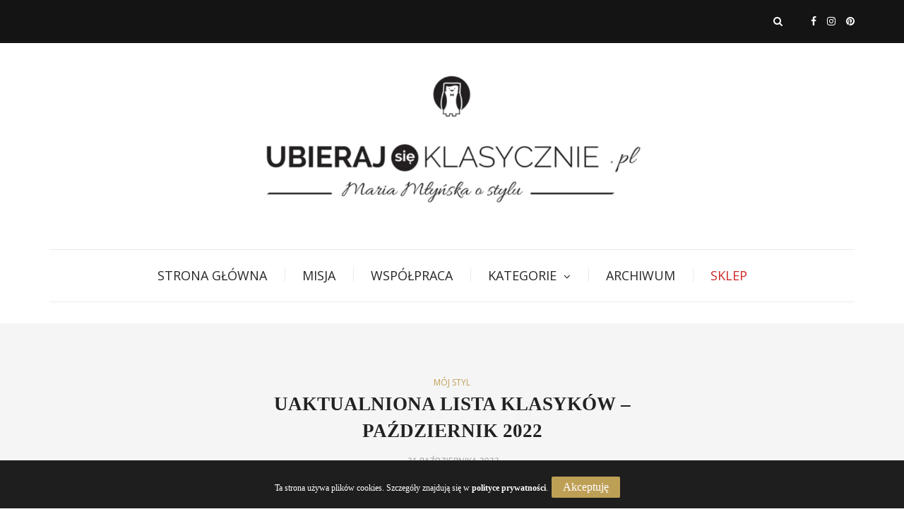

--- FILE ---
content_type: text/html; charset=UTF-8
request_url: https://ubierajsieklasycznie.pl/uaktualniona-lista-klasykow-pazdziernik-2022/
body_size: 43938
content:
<!DOCTYPE html><html
lang=pl-PL><head><link
rel=stylesheet href=https://ubierajsieklasycznie.pl/wp-content/cache/minify/2e6b9.default.include.5e7757.css media=all><meta
name="viewport" content="width=device-width, initial-scale=1.0"><meta
charset="UTF-8"><link
rel=profile href=https://gmpg.org/xfn/11><link
rel=pingback href=https://ubierajsieklasycznie.pl/xmlrpc.php><meta
name='robots' content='index, follow, max-image-preview:large, max-snippet:-1, max-video-preview:-1'><title>Uaktualniona lista klasyków - październik 2022 | Ubieraj się klasycznie</title><meta
name="description" content="Każdy ma swoje klasyki – najbardziej powtarzalne elementy w stylu. Moje zmieniły się trochę albo raczej ewoluowały na przestrzeni lat."><link
rel=canonical href=https://ubierajsieklasycznie.pl/uaktualniona-lista-klasykow-pazdziernik-2022/ ><meta
property="og:locale" content="pl_PL"><meta
property="og:type" content="article"><meta
property="og:title" content="Uaktualniona lista klasyków - październik 2022 | Ubieraj się klasycznie"><meta
property="og:description" content="Każdy ma swoje klasyki – najbardziej powtarzalne elementy w stylu. Moje zmieniły się trochę albo raczej ewoluowały na przestrzeni lat."><meta
property="og:url" content="https://ubierajsieklasycznie.pl/uaktualniona-lista-klasykow-pazdziernik-2022/"><meta
property="og:site_name" content="Ubieraj się klasycznie"><meta
property="article:publisher" content="https://www.facebook.com/ubierajsieklasycznie/"><meta
property="article:author" content="https://www.facebook.com/ubierajsieklasycznie/"><meta
property="article:published_time" content="2022-10-31T09:12:50+00:00"><meta
property="article:modified_time" content="2023-08-28T13:07:07+00:00"><meta
property="og:image" content="https://ubierajsieklasycznie.pl/wp-content/uploads/2023/10/lista-klasykow-maria-mlynska.jpeg"><meta
property="og:image:width" content="1140"><meta
property="og:image:height" content="550"><meta
property="og:image:type" content="image/jpeg"><meta
name="author" content="Maria"><meta
name="twitter:label1" content="Napisane przez"><meta
name="twitter:data1" content="Maria"><meta
name="twitter:label2" content="Szacowany czas czytania"><meta
name="twitter:data2" content="3 minuty"> <script type=application/ld+json class=yoast-schema-graph>{"@context":"https://schema.org","@graph":[{"@type":"WebPage","@id":"https://ubierajsieklasycznie.pl/uaktualniona-lista-klasykow-pazdziernik-2022/","url":"https://ubierajsieklasycznie.pl/uaktualniona-lista-klasykow-pazdziernik-2022/","name":"Uaktualniona lista klasyków - październik 2022 | Ubieraj się klasycznie","isPartOf":{"@id":"https://ubierajsieklasycznie.pl/#website"},"primaryImageOfPage":{"@id":"https://ubierajsieklasycznie.pl/uaktualniona-lista-klasykow-pazdziernik-2022/#primaryimage"},"image":{"@id":"https://ubierajsieklasycznie.pl/uaktualniona-lista-klasykow-pazdziernik-2022/#primaryimage"},"thumbnailUrl":"https://ubierajsieklasycznie.pl/wp-content/uploads/2023/10/lista-klasykow-maria-mlynska.jpeg","datePublished":"2022-10-31T09:12:50+00:00","dateModified":"2023-08-28T13:07:07+00:00","author":{"@id":"https://ubierajsieklasycznie.pl/#/schema/person/d5dfb8716ca1fe6c4e2e9fdbe8793ebb"},"description":"Każdy ma swoje klasyki – najbardziej powtarzalne elementy w stylu. Moje zmieniły się trochę albo raczej ewoluowały na przestrzeni lat.","breadcrumb":{"@id":"https://ubierajsieklasycznie.pl/uaktualniona-lista-klasykow-pazdziernik-2022/#breadcrumb"},"inLanguage":"pl-PL","potentialAction":[{"@type":"ReadAction","target":["https://ubierajsieklasycznie.pl/uaktualniona-lista-klasykow-pazdziernik-2022/"]}]},{"@type":"ImageObject","inLanguage":"pl-PL","@id":"https://ubierajsieklasycznie.pl/uaktualniona-lista-klasykow-pazdziernik-2022/#primaryimage","url":"https://ubierajsieklasycznie.pl/wp-content/uploads/2023/10/lista-klasykow-maria-mlynska.jpeg","contentUrl":"https://ubierajsieklasycznie.pl/wp-content/uploads/2023/10/lista-klasykow-maria-mlynska.jpeg","width":1140,"height":550},{"@type":"BreadcrumbList","@id":"https://ubierajsieklasycznie.pl/uaktualniona-lista-klasykow-pazdziernik-2022/#breadcrumb","itemListElement":[{"@type":"ListItem","position":1,"name":"Strona główna","item":"https://ubierajsieklasycznie.pl/"},{"@type":"ListItem","position":2,"name":"Uaktualniona lista klasyków &#8211; październik 2022"}]},{"@type":"WebSite","@id":"https://ubierajsieklasycznie.pl/#website","url":"https://ubierajsieklasycznie.pl/","name":"Ubieraj się klasycznie","description":"budowanie stylu, filozofia mody, pozytywne podejście do ciała","potentialAction":[{"@type":"SearchAction","target":{"@type":"EntryPoint","urlTemplate":"https://ubierajsieklasycznie.pl/?s={search_term_string}"},"query-input":"required name=search_term_string"}],"inLanguage":"pl-PL"},{"@type":"Person","@id":"https://ubierajsieklasycznie.pl/#/schema/person/d5dfb8716ca1fe6c4e2e9fdbe8793ebb","name":"Maria","image":{"@type":"ImageObject","inLanguage":"pl-PL","@id":"https://ubierajsieklasycznie.pl/#/schema/person/image/","url":"https://secure.gravatar.com/avatar/9e6f3df562c4a42c121aef3c89376aa7?s=96&d=https%3A%2F%2Fubierajsieklasycznie.pl%2Fwp-content%2Fthemes%2Fmilana%2Fgfx%2Fgravatar_misio2.gif&r=g","contentUrl":"https://secure.gravatar.com/avatar/9e6f3df562c4a42c121aef3c89376aa7?s=96&d=https%3A%2F%2Fubierajsieklasycznie.pl%2Fwp-content%2Fthemes%2Fmilana%2Fgfx%2Fgravatar_misio2.gif&r=g","caption":"Maria"},"description":"Autorka książki \"Warsztaty stylu\", blogerka, entuzjastka klasyki i pozytywnego podejścia do własnego ciała. Od lat pomaga kobietom w budowaniu własnego stylu w zgodzie z charakterem i osobowością. Udowadnia, że styl nie zależy od pieniędzy, urody albo pracy prywatnego stylisty, ale jest wynikiem inspiracji, namysłu i kreatywności.","sameAs":["https://ubierajsieklasycznie.pl/","https://www.facebook.com/ubierajsieklasycznie/","https://www.instagram.com/ubierajsieklasycznie/"]}]}</script> <link
rel=dns-prefetch href=//ajax.googleapis.com><link
rel=dns-prefetch href=//maxcdn.bootstrapcdn.com><link
rel=dns-prefetch href=//s.w.org><link
rel=dns-prefetch href=//jetpack.wordpress.com><link
rel=dns-prefetch href=//s0.wp.com><link
rel=dns-prefetch href=//public-api.wordpress.com><link
rel=dns-prefetch href=//0.gravatar.com><link
rel=dns-prefetch href=//1.gravatar.com><link
rel=dns-prefetch href=//2.gravatar.com><link
rel=alternate type=application/rss+xml title="Ubieraj się klasycznie &raquo; Kanał z wpisami" href=https://ubierajsieklasycznie.pl/feed/ ><link
rel=alternate type=application/rss+xml title="Ubieraj się klasycznie &raquo; Kanał z komentarzami" href=https://ubierajsieklasycznie.pl/comments/feed/ ><link
rel=alternate type=application/rss+xml title="Ubieraj się klasycznie &raquo; Uaktualniona lista klasyków &#8211; październik 2022 Kanał z komentarzami" href=https://ubierajsieklasycznie.pl/uaktualniona-lista-klasykow-pazdziernik-2022/feed/ >
 <script
src="//www.googletagmanager.com/gtag/js?id=UA-39375723-1"  data-cfasync=false data-wpfc-render=false async></script> <script data-cfasync=false data-wpfc-render=false>var mi_version='8.9.1';var mi_track_user=true;var mi_no_track_reason='';var disableStrs=['ga-disable-UA-39375723-1',];function __gtagTrackerIsOptedOut(){for(var index=0;index<disableStrs.length;index++){if(document.cookie.indexOf(disableStrs[index]+'=true')>-1){return true;}}return false;}if(__gtagTrackerIsOptedOut()){for(var index=0;index<disableStrs.length;index++){window[disableStrs[index]]=true;}}function __gtagTrackerOptout(){for(var index=0;index<disableStrs.length;index++){document.cookie=disableStrs[index]+'=true; expires=Thu, 31 Dec 2099 23:59:59 UTC; path=/';window[disableStrs[index]]=true;}}if('undefined'===typeof gaOptout){function gaOptout(){__gtagTrackerOptout();}}window.dataLayer=window.dataLayer||[];window.MonsterInsightsDualTracker={helpers:{},trackers:{},};if(mi_track_user){function __gtagDataLayer(){dataLayer.push(arguments);}function __gtagTracker(type,name,parameters){if(!parameters){parameters={};}if(parameters.send_to){__gtagDataLayer.apply(null,arguments);return;}if(type==='event'){parameters.send_to=monsterinsights_frontend.ua;__gtagDataLayer(type,name,parameters);}else{__gtagDataLayer.apply(null,arguments);}}__gtagTracker('js',new Date());__gtagTracker('set',{'developer_id.dZGIzZG':true,});__gtagTracker('config','UA-39375723-1',{"forceSSL":"true"});window.gtag=__gtagTracker;(function(){var noopfn=function(){return null;};var newtracker=function(){return new Tracker();};var Tracker=function(){return null;};var p=Tracker.prototype;p.get=noopfn;p.set=noopfn;p.send=function(){var args=Array.prototype.slice.call(arguments);args.unshift('send');__gaTracker.apply(null,args);};var __gaTracker=function(){var len=arguments.length;if(len===0){return;}var f=arguments[len-1];if(typeof f!=='object'||f===null||typeof f.hitCallback!=='function'){if('send'===arguments[0]){var hitConverted,hitObject=false,action;if('event'===arguments[1]){if('undefined'!==typeof arguments[3]){hitObject={'eventAction':arguments[3],'eventCategory':arguments[2],'eventLabel':arguments[4],'value':arguments[5]?arguments[5]:1,}}}if('pageview'===arguments[1]){if('undefined'!==typeof arguments[2]){hitObject={'eventAction':'page_view','page_path':arguments[2],}}}if(typeof arguments[2]==='object'){hitObject=arguments[2];}if(typeof arguments[5]==='object'){Object.assign(hitObject,arguments[5]);}if('undefined'!==typeof arguments[1].hitType){hitObject=arguments[1];if('pageview'===hitObject.hitType){hitObject.eventAction='page_view';}}if(hitObject){action='timing'===arguments[1].hitType?'timing_complete':hitObject.eventAction;hitConverted=mapArgs(hitObject);__gtagTracker('event',action,hitConverted);}}return;}function mapArgs(args){var arg,hit={};var gaMap={'eventCategory':'event_category','eventAction':'event_action','eventLabel':'event_label','eventValue':'event_value','nonInteraction':'non_interaction','timingCategory':'event_category','timingVar':'name','timingValue':'value','timingLabel':'event_label','page':'page_path','location':'page_location','title':'page_title',};for(arg in args){if(!(!args.hasOwnProperty(arg)||!gaMap.hasOwnProperty(arg))){hit[gaMap[arg]]=args[arg];}else{hit[arg]=args[arg];}}return hit;}try{f.hitCallback();}catch(ex){}};__gaTracker.create=newtracker;__gaTracker.getByName=newtracker;__gaTracker.getAll=function(){return[];};__gaTracker.remove=noopfn;__gaTracker.loaded=true;window['__gaTracker']=__gaTracker;})();}else{console.log("");(function(){function __gtagTracker(){return null;}window['__gtagTracker']=__gtagTracker;window['gtag']=__gtagTracker;})();}</script>  <script>window._wpemojiSettings={"baseUrl":"https:\/\/s.w.org\/images\/core\/emoji\/14.0.0\/72x72\/","ext":".png","svgUrl":"https:\/\/s.w.org\/images\/core\/emoji\/14.0.0\/svg\/","svgExt":".svg","source":{"concatemoji":"https:\/\/ubierajsieklasycznie.pl\/wp-includes\/js\/wp-emoji-release.min.js?ver=6.0.3"}};!function(e,a,t){var n,r,o,i=a.createElement("canvas"),p=i.getContext&&i.getContext("2d");function s(e,t){var a=String.fromCharCode,e=(p.clearRect(0,0,i.width,i.height),p.fillText(a.apply(this,e),0,0),i.toDataURL());return p.clearRect(0,0,i.width,i.height),p.fillText(a.apply(this,t),0,0),e===i.toDataURL()}function c(e){var t=a.createElement("script");t.src=e,t.defer=t.type="text/javascript",a.getElementsByTagName("head")[0].appendChild(t)}for(o=Array("flag","emoji"),t.supports={everything:!0,everythingExceptFlag:!0},r=0;r<o.length;r++)t.supports[o[r]]=function(e){if(!p||!p.fillText)return!1;switch(p.textBaseline="top",p.font="600 32px Arial",e){case"flag":return s([127987,65039,8205,9895,65039],[127987,65039,8203,9895,65039])?!1:!s([55356,56826,55356,56819],[55356,56826,8203,55356,56819])&&!s([55356,57332,56128,56423,56128,56418,56128,56421,56128,56430,56128,56423,56128,56447],[55356,57332,8203,56128,56423,8203,56128,56418,8203,56128,56421,8203,56128,56430,8203,56128,56423,8203,56128,56447]);case"emoji":return!s([129777,127995,8205,129778,127999],[129777,127995,8203,129778,127999])}return!1}(o[r]),t.supports.everything=t.supports.everything&&t.supports[o[r]],"flag"!==o[r]&&(t.supports.everythingExceptFlag=t.supports.everythingExceptFlag&&t.supports[o[r]]);t.supports.everythingExceptFlag=t.supports.everythingExceptFlag&&!t.supports.flag,t.DOMReady=!1,t.readyCallback=function(){t.DOMReady=!0},t.supports.everything||(n=function(){t.readyCallback()},a.addEventListener?(a.addEventListener("DOMContentLoaded",n,!1),e.addEventListener("load",n,!1)):(e.attachEvent("onload",n),a.attachEvent("onreadystatechange",function(){"complete"===a.readyState&&t.readyCallback()})),(e=t.source||{}).concatemoji?c(e.concatemoji):e.wpemoji&&e.twemoji&&(c(e.twemoji),c(e.wpemoji)))}(window,document,window._wpemojiSettings);</script> <style>img.wp-smiley,img.emoji{display:inline !important;border:none !important;box-shadow:none !important;height:1em !important;width:1em !important;margin:0
0.07em !important;vertical-align:-0.1em !important;background:none !important;padding:0
!important}</style><link
rel=stylesheet id=sbi_styles-css  href='https://ubierajsieklasycznie.pl/wp-content/plugins/instagram-feed/css/sbi-styles.min.css?ver=6.8.0' type=text/css media=all><link
rel=stylesheet id=wp-block-library-css  href='https://ubierajsieklasycznie.pl/wp-includes/css/dist/block-library/style.min.css?ver=6.0.3' type=text/css media=all><style id=wp-block-library-inline-css>.has-text-align-justify{text-align:justify}</style><link
rel=stylesheet id=mediaelement-css  href='https://ubierajsieklasycznie.pl/wp-includes/js/mediaelement/mediaelementplayer-legacy.min.css?ver=4.2.16' type=text/css media=all><link
rel=stylesheet id=wp-mediaelement-css  href='https://ubierajsieklasycznie.pl/wp-includes/js/mediaelement/wp-mediaelement.min.css?ver=6.0.3' type=text/css media=all><style id=global-styles-inline-css>/*<![CDATA[*/body{--wp--preset--color--black:#000;--wp--preset--color--cyan-bluish-gray:#abb8c3;--wp--preset--color--white:#fff;--wp--preset--color--pale-pink:#f78da7;--wp--preset--color--vivid-red:#cf2e2e;--wp--preset--color--luminous-vivid-orange:#ff6900;--wp--preset--color--luminous-vivid-amber:#fcb900;--wp--preset--color--light-green-cyan:#7bdcb5;--wp--preset--color--vivid-green-cyan:#00d084;--wp--preset--color--pale-cyan-blue:#8ed1fc;--wp--preset--color--vivid-cyan-blue:#0693e3;--wp--preset--color--vivid-purple:#9b51e0;--wp--preset--gradient--vivid-cyan-blue-to-vivid-purple:linear-gradient(135deg,rgba(6,147,227,1) 0%,rgb(155,81,224) 100%);--wp--preset--gradient--light-green-cyan-to-vivid-green-cyan:linear-gradient(135deg,rgb(122,220,180) 0%,rgb(0,208,130) 100%);--wp--preset--gradient--luminous-vivid-amber-to-luminous-vivid-orange:linear-gradient(135deg,rgba(252,185,0,1) 0%,rgba(255,105,0,1) 100%);--wp--preset--gradient--luminous-vivid-orange-to-vivid-red:linear-gradient(135deg,rgba(255,105,0,1) 0%,rgb(207,46,46) 100%);--wp--preset--gradient--very-light-gray-to-cyan-bluish-gray:linear-gradient(135deg,rgb(238,238,238) 0%,rgb(169,184,195) 100%);--wp--preset--gradient--cool-to-warm-spectrum:linear-gradient(135deg,rgb(74,234,220) 0%,rgb(151,120,209) 20%,rgb(207,42,186) 40%,rgb(238,44,130) 60%,rgb(251,105,98) 80%,rgb(254,248,76) 100%);--wp--preset--gradient--blush-light-purple:linear-gradient(135deg,rgb(255,206,236) 0%,rgb(152,150,240) 100%);--wp--preset--gradient--blush-bordeaux:linear-gradient(135deg,rgb(254,205,165) 0%,rgb(254,45,45) 50%,rgb(107,0,62) 100%);--wp--preset--gradient--luminous-dusk:linear-gradient(135deg,rgb(255,203,112) 0%,rgb(199,81,192) 50%,rgb(65,88,208) 100%);--wp--preset--gradient--pale-ocean:linear-gradient(135deg,rgb(255,245,203) 0%,rgb(182,227,212) 50%,rgb(51,167,181) 100%);--wp--preset--gradient--electric-grass:linear-gradient(135deg,rgb(202,248,128) 0%,rgb(113,206,126) 100%);--wp--preset--gradient--midnight:linear-gradient(135deg,rgb(2,3,129) 0%,rgb(40,116,252) 100%);--wp--preset--duotone--dark-grayscale:url('#wp-duotone-dark-grayscale');--wp--preset--duotone--grayscale:url('#wp-duotone-grayscale');--wp--preset--duotone--purple-yellow:url('#wp-duotone-purple-yellow');--wp--preset--duotone--blue-red:url('#wp-duotone-blue-red');--wp--preset--duotone--midnight:url('#wp-duotone-midnight');--wp--preset--duotone--magenta-yellow:url('#wp-duotone-magenta-yellow');--wp--preset--duotone--purple-green:url('#wp-duotone-purple-green');--wp--preset--duotone--blue-orange:url('#wp-duotone-blue-orange');--wp--preset--font-size--small:13px;--wp--preset--font-size--medium:20px;--wp--preset--font-size--large:36px;--wp--preset--font-size--x-large:42px}.has-black-color{color:var(--wp--preset--color--black) !important}.has-cyan-bluish-gray-color{color:var(--wp--preset--color--cyan-bluish-gray) !important}.has-white-color{color:var(--wp--preset--color--white) !important}.has-pale-pink-color{color:var(--wp--preset--color--pale-pink) !important}.has-vivid-red-color{color:var(--wp--preset--color--vivid-red) !important}.has-luminous-vivid-orange-color{color:var(--wp--preset--color--luminous-vivid-orange) !important}.has-luminous-vivid-amber-color{color:var(--wp--preset--color--luminous-vivid-amber) !important}.has-light-green-cyan-color{color:var(--wp--preset--color--light-green-cyan) !important}.has-vivid-green-cyan-color{color:var(--wp--preset--color--vivid-green-cyan) !important}.has-pale-cyan-blue-color{color:var(--wp--preset--color--pale-cyan-blue) !important}.has-vivid-cyan-blue-color{color:var(--wp--preset--color--vivid-cyan-blue) !important}.has-vivid-purple-color{color:var(--wp--preset--color--vivid-purple) !important}.has-black-background-color{background-color:var(--wp--preset--color--black) !important}.has-cyan-bluish-gray-background-color{background-color:var(--wp--preset--color--cyan-bluish-gray) !important}.has-white-background-color{background-color:var(--wp--preset--color--white) !important}.has-pale-pink-background-color{background-color:var(--wp--preset--color--pale-pink) !important}.has-vivid-red-background-color{background-color:var(--wp--preset--color--vivid-red) !important}.has-luminous-vivid-orange-background-color{background-color:var(--wp--preset--color--luminous-vivid-orange) !important}.has-luminous-vivid-amber-background-color{background-color:var(--wp--preset--color--luminous-vivid-amber) !important}.has-light-green-cyan-background-color{background-color:var(--wp--preset--color--light-green-cyan) !important}.has-vivid-green-cyan-background-color{background-color:var(--wp--preset--color--vivid-green-cyan) !important}.has-pale-cyan-blue-background-color{background-color:var(--wp--preset--color--pale-cyan-blue) !important}.has-vivid-cyan-blue-background-color{background-color:var(--wp--preset--color--vivid-cyan-blue) !important}.has-vivid-purple-background-color{background-color:var(--wp--preset--color--vivid-purple) !important}.has-black-border-color{border-color:var(--wp--preset--color--black) !important}.has-cyan-bluish-gray-border-color{border-color:var(--wp--preset--color--cyan-bluish-gray) !important}.has-white-border-color{border-color:var(--wp--preset--color--white) !important}.has-pale-pink-border-color{border-color:var(--wp--preset--color--pale-pink) !important}.has-vivid-red-border-color{border-color:var(--wp--preset--color--vivid-red) !important}.has-luminous-vivid-orange-border-color{border-color:var(--wp--preset--color--luminous-vivid-orange) !important}.has-luminous-vivid-amber-border-color{border-color:var(--wp--preset--color--luminous-vivid-amber) !important}.has-light-green-cyan-border-color{border-color:var(--wp--preset--color--light-green-cyan) !important}.has-vivid-green-cyan-border-color{border-color:var(--wp--preset--color--vivid-green-cyan) !important}.has-pale-cyan-blue-border-color{border-color:var(--wp--preset--color--pale-cyan-blue) !important}.has-vivid-cyan-blue-border-color{border-color:var(--wp--preset--color--vivid-cyan-blue) !important}.has-vivid-purple-border-color{border-color:var(--wp--preset--color--vivid-purple) !important}.has-vivid-cyan-blue-to-vivid-purple-gradient-background{background:var(--wp--preset--gradient--vivid-cyan-blue-to-vivid-purple) !important}.has-light-green-cyan-to-vivid-green-cyan-gradient-background{background:var(--wp--preset--gradient--light-green-cyan-to-vivid-green-cyan) !important}.has-luminous-vivid-amber-to-luminous-vivid-orange-gradient-background{background:var(--wp--preset--gradient--luminous-vivid-amber-to-luminous-vivid-orange) !important}.has-luminous-vivid-orange-to-vivid-red-gradient-background{background:var(--wp--preset--gradient--luminous-vivid-orange-to-vivid-red) !important}.has-very-light-gray-to-cyan-bluish-gray-gradient-background{background:var(--wp--preset--gradient--very-light-gray-to-cyan-bluish-gray) !important}.has-cool-to-warm-spectrum-gradient-background{background:var(--wp--preset--gradient--cool-to-warm-spectrum) !important}.has-blush-light-purple-gradient-background{background:var(--wp--preset--gradient--blush-light-purple) !important}.has-blush-bordeaux-gradient-background{background:var(--wp--preset--gradient--blush-bordeaux) !important}.has-luminous-dusk-gradient-background{background:var(--wp--preset--gradient--luminous-dusk) !important}.has-pale-ocean-gradient-background{background:var(--wp--preset--gradient--pale-ocean) !important}.has-electric-grass-gradient-background{background:var(--wp--preset--gradient--electric-grass) !important}.has-midnight-gradient-background{background:var(--wp--preset--gradient--midnight) !important}.has-small-font-size{font-size:var(--wp--preset--font-size--small) !important}.has-medium-font-size{font-size:var(--wp--preset--font-size--medium) !important}.has-large-font-size{font-size:var(--wp--preset--font-size--large) !important}.has-x-large-font-size{font-size:var(--wp--preset--font-size--x-large) !important}/*]]>*/</style><link
rel=stylesheet id=contact-form-7-css  href='https://ubierajsieklasycznie.pl/wp-content/plugins/contact-form-7/includes/css/styles.css?ver=5.6.4' type=text/css media=all><link
rel=stylesheet id=crp-style-rounded-thumbs-css  href='https://ubierajsieklasycznie.pl/wp-content/plugins/contextual-related-posts/css/rounded-thumbs.min.css?ver=3.2.3' type=text/css media=all><style id=crp-style-rounded-thumbs-inline-css>.crp_related.crp-rounded-thumbs
a{width:150px;height:150px;text-decoration:none}.crp_related.crp-rounded-thumbs
img{max-width:150px;margin:auto}.crp_related.crp-rounded-thumbs
.crp_title{width:100%}</style><link
rel=stylesheet id=cff-css  href='https://ubierajsieklasycznie.pl/wp-content/plugins/custom-facebook-feed/assets/css/cff-style.min.css?ver=4.3.0' type=text/css media=all><link
rel=stylesheet id=sb-font-awesome-css  href='https://maxcdn.bootstrapcdn.com/font-awesome/4.7.0/css/font-awesome.min.css?ver=6.0.3' type=text/css media=all><link
rel=stylesheet id=bootstrap-css  href='https://ubierajsieklasycznie.pl/wp-content/themes/milana/css/bootstrap.css?ver=6.0.3' type=text/css media=all><link
rel=stylesheet id=owl-main-css  href='https://ubierajsieklasycznie.pl/wp-content/themes/milana/js/owl-carousel/owl.carousel.css?ver=6.0.3' type=text/css media=all><link
rel=stylesheet id=milana-stylesheet-css  href='https://ubierajsieklasycznie.pl/wp-content/themes/milana/style.css?ver=1.0.2' type=text/css media=all><link
rel=stylesheet id=milana-responsive-css  href='https://ubierajsieklasycznie.pl/wp-content/themes/milana/responsive.css?ver=all' type=text/css media=all><link
rel=stylesheet id=milana-animations-css  href='https://ubierajsieklasycznie.pl/wp-content/themes/milana/css/animations.css?ver=6.0.3' type=text/css media=all><link
rel=stylesheet id=font-awesome-css  href='https://ubierajsieklasycznie.pl/wp-content/themes/milana/css/font-awesome.css?ver=6.0.3' type=text/css media=all><link
rel=stylesheet id=milana-select2-css  href='https://ubierajsieklasycznie.pl/wp-content/themes/milana/js/select2/select2.css?ver=6.0.3' type=text/css media=all><link
rel=stylesheet id=offcanvasmenu-css  href='https://ubierajsieklasycznie.pl/wp-content/themes/milana/css/offcanvasmenu.css?ver=6.0.3' type=text/css media=all><link
rel=stylesheet id=nanoscroller-css  href='https://ubierajsieklasycznie.pl/wp-content/themes/milana/css/nanoscroller.css?ver=6.0.3' type=text/css media=all><link
rel=stylesheet id=swiper-css  href='https://ubierajsieklasycznie.pl/wp-content/themes/milana/css/idangerous.swiper.css?ver=6.0.3' type=text/css media=all><link
rel=stylesheet id=dashicons-css  href='https://ubierajsieklasycznie.pl/wp-includes/css/dashicons.min.css?ver=6.0.3' type=text/css media=all><link
rel=stylesheet id=thickbox-css  href='https://ubierajsieklasycznie.pl/wp-includes/js/thickbox/thickbox.css?ver=6.0.3' type=text/css media=all><link
rel=stylesheet id=js_composer_front-css  href='https://ubierajsieklasycznie.pl/wp-content/plugins/js_composer/assets/css/js_composer.min.css?ver=6.10.0' type=text/css media=all><link
rel=stylesheet id=css-skin-css  href='https://ubierajsieklasycznie.pl/wp-content/themes/milana/css/css-skin.css?ver=6.0.3' type=text/css media=all><link
rel=stylesheet id=jetpack_css-css  href='https://ubierajsieklasycznie.pl/wp-content/plugins/jetpack/css/jetpack.css?ver=11.4' type=text/css media=all> <script src='https://ubierajsieklasycznie.pl/wp-content/plugins/google-analytics-for-wordpress/assets/js/frontend-gtag.min.js?ver=8.9.1' id=monsterinsights-frontend-script-js></script> <script data-cfasync=false data-wpfc-render=false id=monsterinsights-frontend-script-js-extra>var monsterinsights_frontend={"js_events_tracking":"true","download_extensions":"doc,pdf,ppt,zip,xls,docx,pptx,xlsx","inbound_paths":"[]","home_url":"https:\/\/ubierajsieklasycznie.pl","hash_tracking":"false","ua":"UA-39375723-1","v4_id":""};</script> <script src='https://ubierajsieklasycznie.pl/wp-content/plugins/wp-retina-2x/app/picturefill.min.js?ver=1666632608' id=wr2x-picturefill-js-js></script> <script id=jquery-core-js-extra>var slide_in={"demo_dir":"https:\/\/ubierajsieklasycznie.pl\/wp-content\/plugins\/convertplug\/modules\/slide_in\/assets\/demos"};</script> <script src='https://ubierajsieklasycznie.pl/wp-includes/js/jquery/jquery.min.js?ver=3.6.0' id=jquery-core-js></script> <script src='https://ubierajsieklasycznie.pl/wp-includes/js/jquery/jquery-migrate.min.js?ver=3.3.2' id=jquery-migrate-js></script> <script src="//ajax.googleapis.com/ajax/libs/webfont/1.5.18/webfont.js?ver=6.0.3" async=async></script> <script src='https://ubierajsieklasycznie.pl/wp-content/themes/milana/js/js-skin.js?ver=6.0.3' id=js-skin-js></script> <link
rel=https://api.w.org/ href=https://ubierajsieklasycznie.pl/wp-json/ ><link
rel=alternate type=application/json href=https://ubierajsieklasycznie.pl/wp-json/wp/v2/posts/21554><link
rel=EditURI type=application/rsd+xml title=RSD href=https://ubierajsieklasycznie.pl/xmlrpc.php?rsd><link
rel=wlwmanifest type=application/wlwmanifest+xml href=https://ubierajsieklasycznie.pl/wp-includes/wlwmanifest.xml><meta
name="generator" content="WordPress 6.0.3"><link
rel=shortlink href='https://ubierajsieklasycznie.pl/?p=21554'><link
rel=alternate type=application/json+oembed href="https://ubierajsieklasycznie.pl/wp-json/oembed/1.0/embed?url=https%3A%2F%2Fubierajsieklasycznie.pl%2Fuaktualniona-lista-klasykow-pazdziernik-2022%2F"><link
rel=alternate type=text/xml+oembed href="https://ubierajsieklasycznie.pl/wp-json/oembed/1.0/embed?url=https%3A%2F%2Fubierajsieklasycznie.pl%2Fuaktualniona-lista-klasykow-pazdziernik-2022%2F&#038;format=xml"><style>img#wpstats{display:none}</style> <script>!function(f,b,e,v,n,t,s){if(f.fbq)return;n=f.fbq=function(){n.callMethod?n.callMethod.apply(n,arguments):n.queue.push(arguments)};if(!f._fbq)f._fbq=n;n.push=n;n.loaded=!0;n.version='2.0';n.queue=[];t=b.createElement(e);t.async=!0;t.src=v;s=b.getElementsByTagName(e)[0];s.parentNode.insertBefore(t,s)}(window,document,'script','https://connect.facebook.net/en_US/fbevents.js');</script>  <script>fbq('init','471799403255183',{},{"agent":"wordpress-6.0.3-3.0.7"});</script><script>fbq('track','PageView',[]);</script> 
<noscript>
<img
height=1 width=1 style=display:none alt=fbpx
src="https://www.facebook.com/tr?id=471799403255183&ev=PageView&noscript=1">
</noscript><meta
name="generator" content="Powered by WPBakery Page Builder - drag and drop page builder for WordPress."><link
rel=icon href=https://ubierajsieklasycznie.pl/wp-content/uploads/2017/01/cropped-pingwin-32x32.jpeg sizes=32x32><link
rel=icon href=https://ubierajsieklasycznie.pl/wp-content/uploads/2017/01/cropped-pingwin-192x192.jpeg sizes=192x192><link
rel=apple-touch-icon href=https://ubierajsieklasycznie.pl/wp-content/uploads/2017/01/cropped-pingwin-180x180.jpeg><meta
name="msapplication-TileImage" content="https://ubierajsieklasycznie.pl/wp-content/uploads/2017/01/cropped-pingwin-270x270.jpeg"><style id=wp-custom-css>a,a:focus{color:#be9e56}.social-icons-wrapper
a{background:#be9e56}#top-link{background-color:#be9e56}.nav > li .sub-menu{background:#be9e56}.navbar .nav>li>a:hover{color:#be9e56}comment-meta a:hover{text-decoration:none;background:#be9e56}.comment-meta .reply a:hover{background:#be9e56}.comment-metadata .author
a{color:#be9e56}.comment-metadata .author a:hover{color:#989898}.comment-metadata .date a:hover{color:#be9e56}.post-social-wrapper .post-social a:hover{color:#be9e56}.blog-post .post-info .post-info-comments a:hover{color:#be9e56}.sidebar .widget ul > li a:hover{color:#be9e56}.btn.btn-bordered:hover{background:#be9e56;border-color:#be9e56}.blog-post .tags a:hover{background:#be9e56}body{font-family:'Open Sans',sans-serif;font-weight:400;font-size:14px;color:#272727}.navbar .nav>li.menu-item-has-children>a::after{display:inline-block;font-family:"fontawesome";content:"";font-style:normal;font-weight:300;margin-left:10px;margin-right:0;font-size:15px}.navbar .nav>li>a{color:#000;display:block;font-size:18px;padding:5px
5px;margin-left:20px;margin-right:20px;text-decoration:none;background:transparent;cursor:pointer;border-bottom:1px solid transparent;border-top:1px solid transparent !important;font-weight:300;font-family:'Open Sans',sans-serif;color:#272727}.milana-post-list .milana-post-details .milana-post-category{margin:0
auto;position:relative;font-size:14px;text-transform:uppercase;color:#000;margin-bottom:0;font-weight:normal;font-family:'Open Sans',sans-serif}.milana-post-list .milana-post-details .milana-post-date{font-size:12px;text-transform:uppercase;color:#989898;margin-bottom:10px;display:block;font-style:italic;font-family:'Open Sans',sans-serif}.milana-post-list .milana-post-details .milana-post-title
h2{font-size:36px;color:#000;margin:0
auto;margin-bottom:10px;display:block;max-width:1200px;text-transform:uppercase;font-weight:900;font-family:'Playfair Display',serif}.blog-post .post-categories{font-size:12px;text-transform:uppercase;margin-bottom:0;line-height:12px;display:inline-block;text-decoration:none;font-family:'Open Sans',sans-serif}.blog-post .post-header-title{color:#000;text-decoration:none;text-transform:uppercase;font-family:'Playfair Display',serif;font-weight:700}.page-item-title-single .post-categories
a{display:inline-block;font-size:12px;line-height:12px;text-decoration:none;text-transform:uppercase;font-family:'Open Sans',sans-serif}.page-item-title-single .post-date{color:#989898;font-size:12px;text-transform:uppercase;display:inline-block;font-style:italic;font-family:'Open Sans',sans-serif}.page-item-title-single
h1{color:#222;margin:0
auto;max-width:550px;margin-bottom:10px;padding-left:15px;padding-right:15px;text-align:center;font-size:27px;text-decoration-style:solid;line-height:38px;text-transform:uppercase;font-weight:900;font-family:'Playfair Display',serif}.milana-popular-post-list-wrapper .milana-popular-post-list .milana-popular-post .milana-popular-post-details .milana-popular-post-category
a{font-size:12px;text-transform:uppercase;margin-bottom:10px;line-height:12px;display:inline-block;text-decoration:none;font-family:'Open Sans',sans-serif}.milana-popular-post-list-wrapper .milana-popular-post-list .milana-popular-post .milana-popular-post-details .milana-popular-post-date{color:#989898;font-size:10px;text-transform:uppercase;margin-bottom:15px;font-style:italic;font-family:'Open Sans',sans-serif}.milana-popular-post-list-wrapper .milana-popular-post-list .milana-popular-post .milana-popular-post-details .milana-popular-post-title
h5{font-size:18px;color:#222;font-weight:700;margin-bottom:0;text-transform:uppercase;font-family:'Playfair Display',serif}.milana-theme-block
h2{text-align:center;font-size:30px;margin-bottom:30px;font-weight:400;font-family:'Playfair Display',serif}.sidebar
.widgettitle{color:#fff;background:#000;font-weight:normal;font-size:14px;position:static;margin-bottom:20px;margin-top:0;display:block;text-align:center;padding-top:15px;padding-bottom:15px;font-family:'Open Sans',sans-serif}.sidebar .widgettitle
h2{font-family:'Open Sans',sans-serif}.milana-theme-block
h2{text-align:center;font-weight:400;font-size:20px;margin-bottom:30px;color:#222;font-family:'Playfair Display',serif}.blog-post-related.blog-post-related-loop .blog-post-related-item .blog-post-related-category
a{font-size:12px;text-transform:uppercase;margin-bottom:10px;line-height:12px;display:inline-block;text-decoration:none;font-family:'Open Sans',sans-serif}.blog-post-related.blog-post-related-loop .blog-post-related-item .blog-post-related-date{text-transform:uppercase;font-size:10px;display:inline-block;font-family:'Open Sans',sans-serif}.blog-post-related.blog-post-related-loop .blog-post-related-item .blog-post-related-title
a{color:#000;text-transform:uppercase;font-weight:normal;font-family:'Playfair Display',serif}.single-post .blog-post-related
h5{text-transform:uppercase;font-family:'Playfair Display',sans-serif;font-weight:normal}.navigation-post .nav-post-name{text-transform:uppercase;font-family:'Playfair Display',serif}.comments-title{font-size:30px;text-align:center;font-weight:normal;margin:0;padding:0;margin-bottom:15px;font-family:'Open Sans',sans-serif}.sidebar .widget.widget_milana_popular_entries li .post-category a, .sidebar .widget.widget_milana_popular_entries li .widget-post-thumb-wrapper-container .widget-post-details-wrapper .post-category
a{font-family:'Playfair Display',serif}.sidebar .widget.widget_milana_popular_entries li .widget-post-thumb-wrapper-container .widget-post-details-wrapper
a{color:#000;text-transform:uppercase;font-weight:normal;font-family:'Playfair Display',serif}.sidebar .widget ul > li
a{font-weight:normal;font-family:'Open Sans',sans-serif}.entry-content
a{text-decoration:none}.sidebar .widget a:hover{text-decoration:none}.comment-content{font-size:12px;font-family:'Open Sans',sans-serif}.homepage-welcome-block .welcome-image-overlay h3
a{color:#000;font-weight:700;font-family:'Playfair Display',serif}.page-item-title-archive
h1{color:#000;margin-bottom:70px;text-align:center;font-size:36px;font-family:'Playfair Display',serif}.comment-metadata .date
a{font-size:8px}.footer-sidebar.sidebar
.widgettitle{color:#222;text-align:center;font-weight:normal;font-family:'Playfair Display',serif}.milana-post-image-wrapper{opacity:0.9}.welcome-image-content{opacity:0.9}.welcome-image-content
h5{font-family:'Open Sans',sans-serif}.comment-metadata
.author{text-transform:none}.milana-popular-post-list-wrapper .milana-popular-post-list-nav .milana-popular-post-list-nav-next{background:#be9e56;height:40px;width:40px;cursor:pointer;text-align:center;right:0;top:60px;position:absolute}.milana-popular-post-list-wrapper .milana-popular-post-list-nav .milana-popular-post-list-nav-prev{background:#be9e56;height:40px;width:40px;cursor:pointer;text-align:center;left:0;top:60px;position:absolute}.sidebar.footer-sidebar .widget.widget_milana_text .milana-textwidget-wrapper.milana-textwidget-no-paddings
.widgettitle{margin-bottom:20px}.blog-post .format-status .entry-content, .blog-post .format-status .entry-summary{font-style:normal;font-size:17px}.blog-post .post-info-date{font-style:italic}.blog-post .post-header-title   a:hover{color:#989898}.navigation-paging.navigation-post a, .milana-popular-post-list-wrapper .milana-popular-post-list .milana-popular-post .milana-popular-post-details .milana-popular-post-title h5:hover{color:#989898}.navigation-paging .wp-pagenavi span.current, .navigation-paging .wp-pagenavi a:hover{background-color:#000}.sidebar .widget a:hover{color:#989898}.sidebar
.widgettitle{color:#222;background-color:#fff;border-style:solid;border-width:1px;border-color:#be9e56}.sidebar .widget.widget_milana_text .milana-textwidget
.btn{background-color:#fff;opacity:0.7;color:#000;border:none}.sidebar .widget.widget_milana_text .milana-textwidget .btn:hover{color:#989898}.sidebar
.widget.widget_milana_social_icons{border:2px
solid #e5e5e5;padding:15px}.sidebar .widget.widget_milana_text .milana-textwidget-wrapper.milana-textwidget-no-paddings{border:2px
solid #e5e5e5;padding:15px}.footer-sidebar.sidebar .widget.widget_milana_text .milana-textwidget-wrapper.milana-textwidget-no-paddings{padding:0px;border:none}.sidebar.footer-sidebar.sidebar.footer-sidebar.sidebar .widget.widget_milana_text .milana-textwidget
a{color:#000;font-weight:normal;font-size:17px;border:none;font-family:'Tahoma',sans-serif}.sidebar.footer-sidebar.sidebar.footer-sidebar.sidebar .widget.widget_milana_text .milana-textwidget a:hover{color:#989898}.widget.widget_milana_popular_entries,.widget.widget_categories,.widget.widget_archive{border:2px
solid #e5e5e5;padding:15px}.mosaicpic-wrapper-items{position:absolute;background-image:url("../img/loader.gif");background-position:center center;background-repeat:no-repeat}.mosaicpic-wrapper-items
div{height:100%;width:100%;cursor:pointer;transition:background-color 0.3s ease}.mosaicpic-wrapper-items:hover
div{background-color:rgba(0,0,0,0.7);background-position:center center;background-repeat:no-repeat;background-image:url("../img/lupa.png")}.bootstrap-yop
a{font-family:'Open Sans',sans-serif;font-size:16px;font-weight:400;color:#be9f56;text-decoration:none}.bootstrap-yop a:hover{font-family:'Open Sans',sans-serif;color:#989898;text-decoration:none}li#menu-item-18718.menu-item.menu-item-type-post_type.menu-item-object-page
a{color:#CE2727}li#menu-item-18718.menu-item.menu-item-type-post_type.menu-item-object-page a:hover{color:#be9f56}.sidebar .widget ul > li
a{color:#be9e56}.sidebar .widget ul > li  a:hover{color:#989898}li#menu-item-21257.menu-item.menu-item-type-custom.menu-item-object-custom
a{color:#CE2727}li#menu-item-21257.menu-item.menu-item-type-custom.menu-item-object-custom a:hover{color:#be9f56}</style><style data-type=vc_shortcodes-custom-css>.vc_custom_1667207933736{margin-top:100px !important}.vc_custom_1667207942434{margin-top:-20px !important}</style><noscript><style>.wpb_animate_when_almost_visible{opacity:1}</style></noscript><meta
name="theme-color" content="#000000">
 <script>!function(f,b,e,v,n,t,s){if(f.fbq)return;n=f.fbq=function(){n.callMethod?n.callMethod.apply(n,arguments):n.queue.push(arguments)};if(!f._fbq)f._fbq=n;n.push=n;n.loaded=!0;n.version='2.0';n.queue=[];t=b.createElement(e);t.async=!0;t.src=v;s=b.getElementsByTagName(e)[0];s.parentNode.insertBefore(t,s)}(window,document,'script','https://connect.facebook.net/en_US/fbevents.js');fbq('init','471799403255183');fbq('track','PageView');</script> <noscript><img
height=1 width=1 style=display:none
src="https://www.facebook.com/tr?id=471799403255183&ev=PageView&noscript=1"></noscript> <script>(function(d){var f=d.getElementsByTagName('SCRIPT')[0],p=d.createElement('SCRIPT');p.type='text/javascript';p.async=true;p.src='//assets.pinterest.com/js/pinit.js';f.parentNode.insertBefore(p,f);}(document));</script> <meta
name="facebook-domain-verification" content="flteka24yosh4j9pslde3y6ou4xw2o"></head><body
class="post-template-default single single-post postid-21554 single-format-standard blog-post-transparent-header-disable blog-small-page-width blog-slider-enable blog-transparent-header-disable blog-enable-images-animations wpb-js-composer js-comp-ver-6.10.0 vc_responsive"><div
class="header-menu-bg menu_black"><div
class=header-menu><div
class=container><div
class=row><div
class=col-md-6><div
class=menu-top-menu-container-toggle></div></div><div
class=col-md-6><div
class=header-info-text><a
href=https://www.facebook.com/ubierajsieklasycznie target=_blank class=a-facebook><i
class="fa fa-facebook"></i></a><a
href=https://www.instagram.com/ubierajsieklasycznie/ target=_blank class=a-instagram><i
class="fa fa-instagram"></i></a><a
href=https://pl.pinterest.com/klasycznie/ target=_blank class=a-pinterest><i
class="fa fa-pinterest"></i></a></div><div
class=header-menu-search><a
class=search-toggle-btn><i
class="fa fa-search" aria-hidden=true></i></a></div></div></div></div></div></div><header
class=clearfix><div
class="container header-logo-center"><div
class=row><div
class=col-md-12><div
class=header-left></div><div
class=header-center><div
class=logo>
<a
class=logo-link href=https://ubierajsieklasycznie.pl/ ><img
src=https://ubierajsieklasycznie.pl/wp-content/uploads/2018/09/ubierajsieklasycznie-1024.jpg alt="Ubieraj się klasycznie" class=regular-logo><img
src=https://ubierajsieklasycznie.pl/wp-content/uploads/2018/09/ubierajsieklasycznie-1024.jpg alt="Ubieraj się klasycznie" class=light-logo></a><div
class=header-blog-info></div></div></div><div
class=header-right></div></div></div></div><div
class="mainmenu-belowheader mainmenu-uppercase mainmenu-normalfont mainmenu-regularfont mainmenu-downarrow menu-center clearfix"><div
id=navbar class="navbar navbar-default clearfix"><div
class=navbar-inner><div
class=container><div
class=navbar-toggle data-toggle=collapse data-target=.collapse>
Menu</div><div
class=navbar-left-wrapper></div><div
class=navbar-center-wrapper><div
class="navbar-collapse collapse"><ul
id=menu-ubierajsie-1 class=nav><li
id=menu-item-44 class=" menu-item menu-item-type-custom menu-item-object-custom menu-item-home"><a
href=https://ubierajsieklasycznie.pl/ >Strona główna</a></li>
<li
id=menu-item-133 class=" menu-item menu-item-type-post_type menu-item-object-page"><a
href=https://ubierajsieklasycznie.pl/misja/ >Misja</a></li>
<li
id=menu-item-5475 class=" menu-item menu-item-type-post_type menu-item-object-page"><a
href=https://ubierajsieklasycznie.pl/wspolpraca/ >Współpraca</a></li>
<li
id=menu-item-12811 class=" menu-item menu-item-type-custom menu-item-object-custom menu-item-has-children"><a
href=https://ubierajsieklasycznie.pl/category/ >Kategorie</a><ul
class=sub-menu>
<li
id=menu-item-12846 class=" menu-item menu-item-type-taxonomy menu-item-object-category"><a
href=https://ubierajsieklasycznie.pl/analizakolorystyczna/ >Analiza kolorystyczna</a></li>
<li
id=menu-item-12848 class=" menu-item menu-item-type-taxonomy menu-item-object-category"><a
href=https://ubierajsieklasycznie.pl/inspiracja/ >Inspiracja</a></li>
<li
id=menu-item-15272 class=" menu-item menu-item-type-taxonomy menu-item-object-category"><a
href=https://ubierajsieklasycznie.pl/ksiazka/ >Książka</a></li>
<li
id=menu-item-12850 class=" menu-item menu-item-type-taxonomy menu-item-object-category current-post-ancestor current-menu-parent current-post-parent"><a
href=https://ubierajsieklasycznie.pl/mojstyl/ >Mój styl</a></li>
<li
id=menu-item-12851 class=" menu-item menu-item-type-taxonomy menu-item-object-category"><a
href=https://ubierajsieklasycznie.pl/opinia/ >Opinia</a></li>
<li
id=menu-item-12853 class=" menu-item menu-item-type-taxonomy menu-item-object-category"><a
href=https://ubierajsieklasycznie.pl/przeglad/ >Przegląd</a></li>
<li
id=menu-item-12855 class=" menu-item menu-item-type-taxonomy menu-item-object-category"><a
href=https://ubierajsieklasycznie.pl/uroda/ >Uroda</a></li>
<li
id=menu-item-12856 class=" menu-item menu-item-type-taxonomy menu-item-object-category"><a
href=https://ubierajsieklasycznie.pl/zakupy/ >Zakupy</a></li>
<li
id=menu-item-12852 class=" menu-item menu-item-type-taxonomy menu-item-object-category"><a
href=https://ubierajsieklasycznie.pl/poradnik/ >Poradnik</a></li>
<li
id=menu-item-20077 class=" menu-item menu-item-type-taxonomy menu-item-object-category"><a
href=https://ubierajsieklasycznie.pl/igtv/ >IGTV</a></li>
<li
id=menu-item-21217 class=" menu-item menu-item-type-taxonomy menu-item-object-category"><a
href=https://ubierajsieklasycznie.pl/formuly/ >Formuły</a></li></ul>
</li>
<li
id=menu-item-19332 class=" menu-item menu-item-type-post_type menu-item-object-page"><a
href=https://ubierajsieklasycznie.pl/archiwum/ >Archiwum</a></li>
<li
id=menu-item-21257 class=" menu-item menu-item-type-custom menu-item-object-custom"><a
href=https://sklep.ubierajsieklasycznie.pl/ >Sklep</a></li></ul></div></div><div
class=navbar-right-wrapper></div></div></div></div></div></header><div
class=content-block><div
class="container-fluid container-page-item-title" data-style><div
class=row><div
class=col-md-12><div
class=page-item-title-single><div
class=post-categories><a
href=https://ubierajsieklasycznie.pl/mojstyl/ rel="category tag">Mój styl</a></div><h1>Uaktualniona lista klasyków &#8211; październik 2022</h1><div
class=post-date>31 października 2022</div></div></div></div></div><div
class="post-container container span-col-md-9"><div
class=row><div
class=col-md-9><div
class="blog-post blog-post-single clearfix"><article
id=post-21554 class="post-21554 post type-post status-publish format-standard has-post-thumbnail hentry category-mojstyl tag-klasyki tag-lista-klasykow"><div
class=post-content-wrapper><div
class=post-content><div
class=entry-content><section
class=wpb-content-wrapper><div
class="vc_row wpb_row vc_row-fluid"><div
class="wpb_column vc_column_container vc_col-sm-12"><div
class=vc_column-inner><div
class=wpb_wrapper><div
class="wpb_text_column wpb_content_element " ><div
class=wpb_wrapper><div
class="vc_row wpb_row vc_row-fluid"><div
class="wpb_column vc_column_container vc_col-sm-12"><div
class=vc_column-inner><div
class=wpb_wrapper><div
class="wpb_text_column wpb_content_element "><div
class=wpb_wrapper><p>Jeśli wracać po przerwie, to z fundamentalnym dla tego bloga tematem, czyli listą klasyków :) Mam nadzieję, że Wy, tak jak ja, jesteście w stanie wskazać zmiany w Waszym nastawieniu do stylu albo w Waszych klasykach po prostu.</p></div></div></div></div></div></div><div
class="vc_row wpb_row vc_row-fluid"><div
class="wpb_column vc_column_container vc_col-sm-12"><div
class=vc_column-inner><div
class=wpb_wrapper><div
class="wpb_text_column wpb_content_element "><div
class=wpb_wrapper><p>Patrząc na jakieś poprzednie wpisy o klasykach w moim stylu, stwierdzam, że jestem w tym temacie konsekwentna. I nie piszę tego z jakąś wielką dumą, bo to może być również powód do bycia załamanym :) Tak po prostu jest, że jestem w miarę stała w uczuciach estetycznych i tylko trochę dodaję, trochę odejmuję, ale główny trzon jest ten sam od lat.</p><p>Patrzę chociażby na te dwa wpisy:</p><p><a
href=https://ubierajsieklasycznie.pl/jak-znalezc-swoj-styl-klasyki-jak-lista-prezentow/ >JAK ZNALEŹĆ SWÓJ STYL – KLASYKI JAK LISTA PREZENTÓW</a></p><p><a
href=https://ubierajsieklasycznie.pl/spokojna-i-szalona-klasyka/ >SPOKOJNA I SZALONA KLASYKA</a></p><p>Ze wszystkim się dalej zgadzam i mogę powiedzieć, że tak wygląda moja szafa plus jakieś szaleństwo w postaci cekinów czy żywszych kolorów w małych ilościach. Ale jest jedno podejście do ubioru, dość zasadnicze, które poszło u mnie w zaskakującym kierunku… Zaczęłam doceniać i lubić <strong>ubieranie się warstwami</strong>, czego jeszcze rok temu o sobie absolutnie nie mogłam powiedzieć. Teraz lubię podstawowe koszulki z długimi rękawami, legginsy czy spodnie z bardzo cienkiego materiału – takie już praktycznie letnie i zakładanie pod nie rajstop, niezmiennie cienkie golfy itd.</p><p>W końcu, już tak ostatecznie, <strong>przestałam się przejmować</strong> czyimkolwiek zdaniem na mój temat. To zdecydowanie temat na oddzielny wpis, ale też najważniejsze, co kliknęło w głowie :)</p></div></div></div></div></div></div></div></div></div></div></div></div><div
class="vc_row wpb_row vc_row-fluid"><div
class="wpb_column vc_column_container vc_col-sm-6"><div
class=vc_column-inner><div
class=wpb_wrapper><h2 style="text-align: left;font-family:Abril Fatface;font-weight:400;font-style:normal" class="vc_custom_heading" >Moja lista klasyków</h2><div
class="vc_separator wpb_content_element vc_separator_align_center vc_sep_width_100 vc_sep_pos_align_center vc_separator_no_text vc_sep_color_grey" ><span
class="vc_sep_holder vc_sep_holder_l"><span
class=vc_sep_line></span></span><span
class="vc_sep_holder vc_sep_holder_r"><span
class=vc_sep_line></span></span></div><div
class="wpb_text_column wpb_content_element " ><div
class=wpb_wrapper><p>Lećmy więc z najciekawszym – wymieniam rzeczy, które się dla mnie obecnie w stylu bardzo liczą!</p><ul>
<li>płaszcze – trencze, wełniane, skórzane z zaznaczonymi ramionami, bez wzorów</li>
<li>podkreślanie ramion</li>
<li>kolor czarny</li>
<li>połączenie czarnego z ciemnymi kolorami: zielenią, brązem, granatem, grafitem</li>
<li>czarne sukienki o różnych długościach</li>
<li>czarne golfy</li>
<li>czarne grube rajstopy</li>
<li>cekiny, zwłaszcza na dole w spódnicach i spodniach</li>
<li>białe sportowe buty</li>
<li>ciężkie botki</li>
<li>mocne usta</li>
<li>plecaki i torebki średniej wielkości</li>
<li>srebrna biżuteria bardziej niż złota</li>
<li>rzeczy z drugiej ręki (polubiłam znowu chodzenie po lumpeksach)</li>
<li>spodnie z szerokimi i rozszerzanymi nogawkami (szwedy, dzwony, rozszerzane jeansy jak z lat 90.)</li>
<li>kuloty!!! – moje największe i samą mnie zaskakujące odkrycie</li>
<li>rozpuszczone włosy</li>
<li>ogromne koszulki, takie w których dosłownie się tonie :)</li>
<li>duże kolorowe szaliki</li>
<li>„dziwne” spódnice</li></ul></div></div></div></div></div><div
class="wpb_column vc_column_container vc_col-sm-6"><div
class="vc_column-inner vc_custom_1667207933736"><div
class=wpb_wrapper><div
class="wpb_single_image wpb_content_element vc_align_left"><figure
class="wpb_wrapper vc_figure"><div
class="vc_single_image-wrapper   vc_box_border_grey"><img
width=540 height=813 src=https://ubierajsieklasycznie.pl/wp-content/uploads/2023/10/spodnica-w-krate.webp class="vc_single_image-img attachment-full" alt loading=lazy title="spodnica w krate" srcset="https://ubierajsieklasycznie.pl/wp-content/uploads/2023/10/spodnica-w-krate.webp 540w, https://ubierajsieklasycznie.pl/wp-content/uploads/2023/10/spodnica-w-krate-199x300.webp 199w, https://ubierajsieklasycznie.pl/wp-content/uploads/2023/10/spodnica-w-krate-199x300@2x.webp 398w" sizes="(max-width: 540px) 100vw, 540px"></div></figure></div><div
class="wpb_text_column wpb_content_element  vc_custom_1667207942434" ><div
class=wpb_wrapper><p>Przykład dziwnej wg mnie spódnicy, marka <a
class=external href=https://tidd.ly/3Fqqt5f target=_blank rel=noopener>XT studio</a></p></div></div></div></div></div></div><div
class="vc_row wpb_row vc_row-fluid"><div
class="wpb_column vc_column_container vc_col-sm-12"><div
class=vc_column-inner><div
class=wpb_wrapper><div
class="wpb_text_column wpb_content_element " ><div
class=wpb_wrapper><div
class="vc_row wpb_row vc_row-fluid"><div
class="wpb_column vc_column_container vc_col-sm-12"><div
class=vc_column-inner><div
class=wpb_wrapper><div
class="wpb_text_column wpb_content_element "><div
class=wpb_wrapper><p>Dwa ostatnie punkty są jeszcze trochę w sferze marzeń. W szafie nie mam na tyle kolorowego szalika i na tyle strojnej spódnicy, żeby szło to w parze z moim wyobrażeniem na liście klasyków, ale czuję że tam niedługo dotrę. Najczęściej teraz chodzę w czarnym kolorze i nie chcę tego zmieniać, więc szukam tylko mocnych kolorystycznych akcentów, najlepiej w dodatkach.</p><p>Wasza kolej. Czy coś się zmieniło na Waszej liście klasyków? Czy macie na liście jakieś elementy, które zaskoczyłyby Was jeszcze rok temu, a teraz wydają Wam się typowo Wasze?</p></div></div></div></div></div></div></div></div></div></div></div></div>
<span
class=cp-load-after-post></span></section></div><div
class="tags clearfix">
<a
href=https://ubierajsieklasycznie.pl/tag/klasyki/ rel=tag>klasyki</a> <a
href=https://ubierajsieklasycznie.pl/tag/lista-klasykow/ rel=tag>lista klasyków</a></div></div></div></article><div
class="post-info clearfix"><div
class=post-info-comments><i
class="fa fa-commenting-o" aria-hidden=true></i> <a
href=https://ubierajsieklasycznie.pl/uaktualniona-lista-klasykow-pazdziernik-2022/#comments>36 komentarzy</a></div><div
class=post-info-share><div
class=post-social-wrapper><div
class=post-social>
<a
title="Podziel się" href=https://ubierajsieklasycznie.pl/uaktualniona-lista-klasykow-pazdziernik-2022/ data-title="Uaktualniona lista klasyków &#8211; październik 2022" class=facebook-share> <i
class="fa fa-facebook"></i></a><a
title="Tweet this" href=https://ubierajsieklasycznie.pl/uaktualniona-lista-klasykow-pazdziernik-2022/ data-title="Uaktualniona lista klasyków &#8211; październik 2022" class=twitter-share> <i
class="fa fa-twitter"></i></a><a
title="Share with Google Plus" href=https://ubierajsieklasycznie.pl/uaktualniona-lista-klasykow-pazdziernik-2022/ data-title="Uaktualniona lista klasyków &#8211; październik 2022" class=googleplus-share> <i
class="fa fa-google-plus"></i></a><a
title="Pin this" href=https://ubierajsieklasycznie.pl/uaktualniona-lista-klasykow-pazdziernik-2022/ data-title="Uaktualniona lista klasyków &#8211; październik 2022" data-image=https://ubierajsieklasycznie.pl/wp-content/uploads/2023/10/lista-klasykow-maria-mlynska.jpeg class=pinterest-share> <i
class="fa fa-pinterest"></i></a></div><div
class=clear></div></div></div></div></div><div
class=blog-post-single-separator></div><nav
id=nav-below class=navigation-post><div
class=container-fluid><div
class=row><div
class="col-md-6 nav-post-prev">
<a
href=https://ubierajsieklasycznie.pl/pocztowka-z-wakacji/ ><div
class=nav-post-title>Poprzedni</div><div
class=nav-post-name>Pocztówka z wakacji</div></a></div><div
class="col-md-6 nav-post-next">
<a
href=https://ubierajsieklasycznie.pl/graj-tym-co-masz/ ><div
class=nav-post-title>Następny</div><div
class=nav-post-name>Graj tym, co masz &#8211; styl niezależnie od rozmiaru</div></a></div></div></div></nav><div
class="blog-post-related blog-post-related-loop clearfix"><h5>Mogą Ci się spodobać</h5><div
class=blog-post-related-item>
<a
href=https://ubierajsieklasycznie.pl/co-kupic-na-wiosne-2021/ ><div
class="blog-post-related-image hover-effect-img" data-style="background-image: url(https://ubierajsieklasycznie.pl/wp-content/uploads/2022/02/trendy-na-wiosne-2021.jpg);"></div>
</a><div
class=blog-post-related-item-inside><div
class=blog-post-related-category><a
href=https://ubierajsieklasycznie.pl/mojstyl/ rel="category tag">Mój styl</a></div><div
class=blog-post-related-title><a
href=https://ubierajsieklasycznie.pl/co-kupic-na-wiosne-2021/ >Co kupić na wiosnę 2021</a></div><div
class=blog-post-related-date>22 lutego 2021</div></div></div><div
class=blog-post-related-item>
<a
href=https://ubierajsieklasycznie.pl/gdzie-kupic-polska-czarna-torebke/ ><div
class="blog-post-related-image hover-effect-img" data-style="background-image: url(https://ubierajsieklasycznie.pl/wp-content/uploads/2021/08/torebki-polskich-marek-basic-czarne-1140x550.jpg);"></div>
</a><div
class=blog-post-related-item-inside><div
class=blog-post-related-category><a
href=https://ubierajsieklasycznie.pl/igtv/ rel="category tag">IGTV</a></div><div
class=blog-post-related-title><a
href=https://ubierajsieklasycznie.pl/gdzie-kupic-polska-czarna-torebke/ >Gdzie kupić polską czarną torebkę</a></div><div
class=blog-post-related-date>11 września 2020</div></div></div><div
class=blog-post-related-item>
<a
href=https://ubierajsieklasycznie.pl/jak-zaczac-nosic-marynarki/ ><div
class="blog-post-related-image hover-effect-img" data-style="background-image: url(https://ubierajsieklasycznie.pl/wp-content/uploads/2021/07/jak-nosic-marynarki.jpg);"></div>
</a><div
class=blog-post-related-item-inside><div
class=blog-post-related-category><a
href=https://ubierajsieklasycznie.pl/igtv/ rel="category tag">IGTV</a></div><div
class=blog-post-related-title><a
href=https://ubierajsieklasycznie.pl/jak-zaczac-nosic-marynarki/ >Jak zacząć nosić marynarki?</a></div><div
class=blog-post-related-date>30 lipca 2020</div></div></div><div
class="blog-post-related-separator clearfix"></div></div><div
class=clear></div><div
id=comments class=comments-area><h2 class="comments-title">
36 komentarzy</h2><ul
class=comment-list>
<li
id=comment-358803 class="comment even thread-even depth-1 parent"><article
id=div-comment-358803 class=comment-body><div
class="comment-meta clearfix"><div
class=reply>
<a
rel=nofollow class=comment-reply-link href=#comment-358803 data-commentid=358803 data-postid=21554 data-belowelement=div-comment-358803 data-respondelement=respond data-replyto="Odpowiedz użytkownikowi M." aria-label='Odpowiedz użytkownikowi M.'>Odpowiedz</a></div><div
class="comment-author vcard">
<img
alt src='https://secure.gravatar.com/avatar/d959f5443ec22a7c79d00c8861934d8f?s=100&#038;d=https%3A%2F%2Fubierajsieklasycznie.pl%2Fwp-content%2Fthemes%2Fmilana%2Fgfx%2Fgravatar_misio2.gif&#038;r=g' srcset='https://secure.gravatar.com/avatar/d959f5443ec22a7c79d00c8861934d8f?s=200&#038;d=https%3A%2F%2Fubierajsieklasycznie.pl%2Fwp-content%2Fthemes%2Fmilana%2Fgfx%2Fgravatar_misio2.gif&#038;r=g 2x' class='avatar avatar-100 photo' height=100 width=100 loading=lazy></div><div
class=comment-metadata><div
class=author>
<cite
class=fn>M.</cite></div><div
class=date><a
href=https://ubierajsieklasycznie.pl/uaktualniona-lista-klasykow-pazdziernik-2022/#comment-358803><time
datetime=2022-10-31T12:28:52+01:00>31 października 2022 at 12:28</time></a></div><div
class=comment-content><p>Miło się znowu spotkać po przerwie!<br>
Moje klasyki:<br>
1. proste spodnie w ciemnym kolorze (czarne lub granatowe)<br>
2. apaszki, kominy (konkretnie to wróciłam do nich po dłuższej przerwie)<br>
3. mocne usta (witaj w klubie :))<br>
4. golfy w jednolitym kolorze (mogą być czarne, ale równie dobrze czerwone lub granatowe)<br>
5. stała baza kolorystyczna: czarny, granatowy, czerwony (być może włączę biały)<br>
6. pomarańczowy!!! (odkrycie roku, o którym już wcześniej pisałam)<br>
7. wyrazista biżuteria (może mi się zmieniać gust, estetyka, ale rdzeń jest ten sam)<br>
6. włosy do ramion (najlepsza długość dla mnie, nie mogą być za długie, bo wtedy ciężko mi z nimi dojść do ładu, poza tym wyglądam w nich niechlujnie)<br>
7. ostre kolory (miałam od nich odwrót kilka lat temu, ale wróciłam)<br>
8. buty: latem wygodne tenisówki, zimą czarne botki, sznurowane lub wkładane<br>
9. czapki z pomponami (mogą wydawać się zbyt dziecięce, ale na mnie takie nie są)<br>
10. wygodne kurtki przejściowe (niekoniecznie czarne), na zimę &#8211; płaszcze<br>
Zaskoczyłaś mnie z szalikami i &#8222;dziwnymi&#8221; spódnicami. Masz na myśli kolorowe szaliki ogólnie, czy konkretną gamę? I co masz na myśli, mówiąc &#8222;dziwne spódnice&#8221;? Chodzi o fason, wzór?</p></div></div></div></article><ul
class=children><li
id=comment-358807 class="comment byuser comment-author-maria bypostauthor odd alt depth-2"><article
id=div-comment-358807 class=comment-body><div
class="comment-meta clearfix"><div
class=reply>
<a
rel=nofollow class=comment-reply-link href=#comment-358807 data-commentid=358807 data-postid=21554 data-belowelement=div-comment-358807 data-respondelement=respond data-replyto="Odpowiedz użytkownikowi Maria" aria-label='Odpowiedz użytkownikowi Maria'>Odpowiedz</a></div><div
class="comment-author vcard">
<img
alt src='https://secure.gravatar.com/avatar/9e6f3df562c4a42c121aef3c89376aa7?s=100&#038;d=https%3A%2F%2Fubierajsieklasycznie.pl%2Fwp-content%2Fthemes%2Fmilana%2Fgfx%2Fgravatar_misio2.gif&#038;r=g' srcset='https://secure.gravatar.com/avatar/9e6f3df562c4a42c121aef3c89376aa7?s=200&#038;d=https%3A%2F%2Fubierajsieklasycznie.pl%2Fwp-content%2Fthemes%2Fmilana%2Fgfx%2Fgravatar_misio2.gif&#038;r=g 2x' class='avatar avatar-100 photo' height=100 width=100 loading=lazy></div><div
class=comment-metadata><div
class=author>
<cite
class=fn><a
href=https://ubierajsieklasycznie.pl/ rel='external nofollow ugc' class=url>Maria</a></cite></div><div
class=date><a
href=https://ubierajsieklasycznie.pl/uaktualniona-lista-klasykow-pazdziernik-2022/#comment-358807><time
datetime=2022-10-31T19:14:19+01:00>31 października 2022 at 19:14</time></a></div><div
class=comment-content><p>Mam na myśli przemycanie mocniejszych kolorów za pomocą szalików i spódnic, a w spódnicach szukanie czegoś bardziej oryginalnego niż w reszcie stroju :) Bardzo fajne klasyki!</p></div></div></div></article></li></ul>
</li><li
id=comment-358804 class="comment even thread-odd thread-alt depth-1 parent"><article
id=div-comment-358804 class=comment-body><div
class="comment-meta clearfix"><div
class=reply>
<a
rel=nofollow class=comment-reply-link href=#comment-358804 data-commentid=358804 data-postid=21554 data-belowelement=div-comment-358804 data-respondelement=respond data-replyto="Odpowiedz użytkownikowi Malainka" aria-label='Odpowiedz użytkownikowi Malainka'>Odpowiedz</a></div><div
class="comment-author vcard">
<img
alt src='https://secure.gravatar.com/avatar/8d2b2b25533a632cd81788dcf5c91007?s=100&#038;d=https%3A%2F%2Fubierajsieklasycznie.pl%2Fwp-content%2Fthemes%2Fmilana%2Fgfx%2Fgravatar_misio2.gif&#038;r=g' srcset='https://secure.gravatar.com/avatar/8d2b2b25533a632cd81788dcf5c91007?s=200&#038;d=https%3A%2F%2Fubierajsieklasycznie.pl%2Fwp-content%2Fthemes%2Fmilana%2Fgfx%2Fgravatar_misio2.gif&#038;r=g 2x' class='avatar avatar-100 photo' height=100 width=100 loading=lazy></div><div
class=comment-metadata><div
class=author>
<cite
class=fn>Malainka</cite></div><div
class=date><a
href=https://ubierajsieklasycznie.pl/uaktualniona-lista-klasykow-pazdziernik-2022/#comment-358804><time
datetime=2022-10-31T13:48:28+01:00>31 października 2022 at 13:48</time></a></div><div
class=comment-content><p>Cudownie, że wróciłaś!<br>
Moje klasyki dyskretnie ewoluują, ale również trzon jest od lat niezmienny. Z wiekiem zmierzam w stronę większego luzu i komfortu, kolory łagodnieją, ale to nadal szafa hipiski<br>
1. Dzwony &#8211; ciemny, gładki jeans bez przetarć<br>
2. Tuniko-koszule typu „chłopka”, z haftem lub ażurem<br>
3. Gładkie sweterki z dekoltem w serek, w ciemnych, neutralnych kolorach<br>
4. Złota biżuteria &#8211; geometryczna, odrobinę surowa, kolczyki-koła<br>
5. Podkreślone oczy, wyraziste brwi<br>
6. Botki na stabilnym, niewysokim obcasie, często sztyblety<br>
7. Na spodniach lubię zaszyty „kant”, bo dodatkowa pionowa linia dobrze robi moim proporcjom<br>
8. Długie (najlepiej do kolan) płaszcze, swetry, poncza i narzutki-kimona<br>
9. Brązowa skóra, chętnie zamsz lub nubuk<br>
10. Brązy, oliwki, granat i czerń to moje podstawowe kolory<br>
11. Akcenty &#8211; ciemne czerwienie, musztarda, śliwka, kremowa biel</p></div></div></div></article><ul
class=children><li
id=comment-358808 class="comment byuser comment-author-maria bypostauthor odd alt depth-2"><article
id=div-comment-358808 class=comment-body><div
class="comment-meta clearfix"><div
class=reply>
<a
rel=nofollow class=comment-reply-link href=#comment-358808 data-commentid=358808 data-postid=21554 data-belowelement=div-comment-358808 data-respondelement=respond data-replyto="Odpowiedz użytkownikowi Maria" aria-label='Odpowiedz użytkownikowi Maria'>Odpowiedz</a></div><div
class="comment-author vcard">
<img
alt src='https://secure.gravatar.com/avatar/9e6f3df562c4a42c121aef3c89376aa7?s=100&#038;d=https%3A%2F%2Fubierajsieklasycznie.pl%2Fwp-content%2Fthemes%2Fmilana%2Fgfx%2Fgravatar_misio2.gif&#038;r=g' srcset='https://secure.gravatar.com/avatar/9e6f3df562c4a42c121aef3c89376aa7?s=200&#038;d=https%3A%2F%2Fubierajsieklasycznie.pl%2Fwp-content%2Fthemes%2Fmilana%2Fgfx%2Fgravatar_misio2.gif&#038;r=g 2x' class='avatar avatar-100 photo' height=100 width=100 loading=lazy></div><div
class=comment-metadata><div
class=author>
<cite
class=fn><a
href=https://ubierajsieklasycznie.pl/ rel='external nofollow ugc' class=url>Maria</a></cite></div><div
class=date><a
href=https://ubierajsieklasycznie.pl/uaktualniona-lista-klasykow-pazdziernik-2022/#comment-358808><time
datetime=2022-10-31T19:16:05+01:00>31 października 2022 at 19:16</time></a></div><div
class=comment-content><p>Naprawdę hipiska, widzę oczyma wyobraźni taką stylową dziewczynę!</p></div></div></div></article></li></ul>
</li><li
id=comment-358805 class="comment even thread-even depth-1 parent"><article
id=div-comment-358805 class=comment-body><div
class="comment-meta clearfix"><div
class=reply>
<a
rel=nofollow class=comment-reply-link href=#comment-358805 data-commentid=358805 data-postid=21554 data-belowelement=div-comment-358805 data-respondelement=respond data-replyto="Odpowiedz użytkownikowi Claire LaNeuve" aria-label='Odpowiedz użytkownikowi Claire LaNeuve'>Odpowiedz</a></div><div
class="comment-author vcard">
<img
alt src='https://secure.gravatar.com/avatar/d4ae1f5f5bde067512fa362f526f9079?s=100&#038;d=https%3A%2F%2Fubierajsieklasycznie.pl%2Fwp-content%2Fthemes%2Fmilana%2Fgfx%2Fgravatar_misio2.gif&#038;r=g' srcset='https://secure.gravatar.com/avatar/d4ae1f5f5bde067512fa362f526f9079?s=200&#038;d=https%3A%2F%2Fubierajsieklasycznie.pl%2Fwp-content%2Fthemes%2Fmilana%2Fgfx%2Fgravatar_misio2.gif&#038;r=g 2x' class='avatar avatar-100 photo' height=100 width=100 loading=lazy></div><div
class=comment-metadata><div
class=author>
<cite
class=fn><a
href=http://gravatar.com/scarletlunettes rel='external nofollow ugc' class=url>Claire LaNeuve</a></cite></div><div
class=date><a
href=https://ubierajsieklasycznie.pl/uaktualniona-lista-klasykow-pazdziernik-2022/#comment-358805><time
datetime=2022-10-31T15:02:51+01:00>31 października 2022 at 15:02</time></a></div><div
class=comment-content><p>U mnie nieśmiertelnym klasykiem są wąskie spodnie &#8211; czy to jeansy rurki czy to cygaretki. Opieram się z całych sił modzie na szerokie spodnie, bo moja sylwetka wygląda w nich po prostu źle, nawet z bardzo obcisłą górą nie przejdą u mnie. Z nowych klasyków muszę wymienić jedwabne apaszki, do których mnie zainspirowałaś :) Zawsze w kontrastowych kolorach w nowoczesne, geometryczne wzory, aby uniknąć &#8222;babcinego efektu.&#8221; W połączeniu z ciemnym płaszczem czy kurtką robi to wrażenie. Dodatkowo, zaczęłam do wąskich spodni nosić również dopasowane góry. Dotychczas tego unikałam, ponieważ wyczytałam, że należy dopasowane rzeczy łączyć z luźniejszymi. Ale u mnie, o dziwo, całkowicie dopasowane ubranie zdaje egzamin, pomimo iż łamie zasady. Lista moich klasyków:<br>
1. Wąskie spodnie (rurki, cygaretki).<br>
2. Czarne legginsy<br>
3. Czerń + dużo biżuterii srebrnej i/lub złotej<br>
4. Kontrastowe, mocne zestawienia kolorów (np. biały + czarny, ciemny róż +  ciemna zieleń, jaskrawoniebieski + czarny, intensywny fiolet + biel)<br>
5. Minimalistyczna biżuteria &#8211; złota i srebrna bez kamieni.<br>
6. Apaszka/chusta/szal w kontrastowych barwach.<br>
7. Białe sneakersy.<br>
8. Trencz w ciemnych kolorach.<br>
9. Biała wełniana czapka.<br>
10. Czarny, skórzany plecak ze złotymi lub srebrnymi akcentami.</p></div></div></div></article><ul
class=children><li
id=comment-358809 class="comment byuser comment-author-maria bypostauthor odd alt depth-2"><article
id=div-comment-358809 class=comment-body><div
class="comment-meta clearfix"><div
class=reply>
<a
rel=nofollow class=comment-reply-link href=#comment-358809 data-commentid=358809 data-postid=21554 data-belowelement=div-comment-358809 data-respondelement=respond data-replyto="Odpowiedz użytkownikowi Maria" aria-label='Odpowiedz użytkownikowi Maria'>Odpowiedz</a></div><div
class="comment-author vcard">
<img
alt src='https://secure.gravatar.com/avatar/9e6f3df562c4a42c121aef3c89376aa7?s=100&#038;d=https%3A%2F%2Fubierajsieklasycznie.pl%2Fwp-content%2Fthemes%2Fmilana%2Fgfx%2Fgravatar_misio2.gif&#038;r=g' srcset='https://secure.gravatar.com/avatar/9e6f3df562c4a42c121aef3c89376aa7?s=200&#038;d=https%3A%2F%2Fubierajsieklasycznie.pl%2Fwp-content%2Fthemes%2Fmilana%2Fgfx%2Fgravatar_misio2.gif&#038;r=g 2x' class='avatar avatar-100 photo' height=100 width=100 loading=lazy></div><div
class=comment-metadata><div
class=author>
<cite
class=fn><a
href=https://ubierajsieklasycznie.pl/ rel='external nofollow ugc' class=url>Maria</a></cite></div><div
class=date><a
href=https://ubierajsieklasycznie.pl/uaktualniona-lista-klasykow-pazdziernik-2022/#comment-358809><time
datetime=2022-10-31T19:17:40+01:00>31 października 2022 at 19:17</time></a></div><div
class=comment-content><p>Świetne klasyki, bardzo &#8222;czysty&#8221; styl, wszystko spójne ze sobą &lt;3</p></div></div></div></article></li></ul>
</li><li
id=comment-358806 class="comment even thread-odd thread-alt depth-1 parent"><article
id=div-comment-358806 class=comment-body><div
class="comment-meta clearfix"><div
class=reply>
<a
rel=nofollow class=comment-reply-link href=#comment-358806 data-commentid=358806 data-postid=21554 data-belowelement=div-comment-358806 data-respondelement=respond data-replyto="Odpowiedz użytkownikowi Małgorzata M." aria-label='Odpowiedz użytkownikowi Małgorzata M.'>Odpowiedz</a></div><div
class="comment-author vcard">
<img
alt src='https://secure.gravatar.com/avatar/681e42b438333b3e4c4c738ea47df564?s=100&#038;d=https%3A%2F%2Fubierajsieklasycznie.pl%2Fwp-content%2Fthemes%2Fmilana%2Fgfx%2Fgravatar_misio2.gif&#038;r=g' srcset='https://secure.gravatar.com/avatar/681e42b438333b3e4c4c738ea47df564?s=200&#038;d=https%3A%2F%2Fubierajsieklasycznie.pl%2Fwp-content%2Fthemes%2Fmilana%2Fgfx%2Fgravatar_misio2.gif&#038;r=g 2x' class='avatar avatar-100 photo' height=100 width=100 loading=lazy></div><div
class=comment-metadata><div
class=author>
<cite
class=fn>Małgorzata M.</cite></div><div
class=date><a
href=https://ubierajsieklasycznie.pl/uaktualniona-lista-klasykow-pazdziernik-2022/#comment-358806><time
datetime=2022-10-31T18:03:18+01:00>31 października 2022 at 18:03</time></a></div><div
class=comment-content><p>Dla mnie klasyki, które mam w szafie i kocham :<br>
1. Kwieciste zwiewne sukienki.<br>
2. Ramoneski skórzane w różnych kolorach.<br>
3. Kowbojki które uwielbiam.<br>
4. Koszule jednokolorowe.<br>
5. Spódnice ołówkowe najczęściej czarne i granatowe.<br>
6. Sztyblety i szpilki na obcasie.<br>
7. Czarne szpilki.<br>
8. Płaszcze wełniane jednorzędowe z brązach i beżach.<br>
9. Czarne spodnie cygaretki.<br>
10. Trencz klasyk w beżu.<br>
11. Ostatnio włączyłam także czarny garnitur i bluzki z wiązaniem i wcale nie wyglądają babciowo wbrew moim obawom.<br>
12. I kolory kolory kolory które uwielbiam różne , uwielbiam zabawę kolorami .</p></div></div></div></article><ul
class=children><li
id=comment-358810 class="comment byuser comment-author-maria bypostauthor odd alt depth-2"><article
id=div-comment-358810 class=comment-body><div
class="comment-meta clearfix"><div
class=reply>
<a
rel=nofollow class=comment-reply-link href=#comment-358810 data-commentid=358810 data-postid=21554 data-belowelement=div-comment-358810 data-respondelement=respond data-replyto="Odpowiedz użytkownikowi Maria" aria-label='Odpowiedz użytkownikowi Maria'>Odpowiedz</a></div><div
class="comment-author vcard">
<img
alt src='https://secure.gravatar.com/avatar/9e6f3df562c4a42c121aef3c89376aa7?s=100&#038;d=https%3A%2F%2Fubierajsieklasycznie.pl%2Fwp-content%2Fthemes%2Fmilana%2Fgfx%2Fgravatar_misio2.gif&#038;r=g' srcset='https://secure.gravatar.com/avatar/9e6f3df562c4a42c121aef3c89376aa7?s=200&#038;d=https%3A%2F%2Fubierajsieklasycznie.pl%2Fwp-content%2Fthemes%2Fmilana%2Fgfx%2Fgravatar_misio2.gif&#038;r=g 2x' class='avatar avatar-100 photo' height=100 width=100 loading=lazy></div><div
class=comment-metadata><div
class=author>
<cite
class=fn><a
href=https://ubierajsieklasycznie.pl/ rel='external nofollow ugc' class=url>Maria</a></cite></div><div
class=date><a
href=https://ubierajsieklasycznie.pl/uaktualniona-lista-klasykow-pazdziernik-2022/#comment-358810><time
datetime=2022-10-31T19:23:36+01:00>31 października 2022 at 19:23</time></a></div><div
class=comment-content><p>Fajnie że kowbojki się pojawiły, na pewno mocno się wyróżniają na tle stroju.</p></div></div></div></article></li></ul>
</li><li
id=comment-358811 class="comment even thread-even depth-1"><article
id=div-comment-358811 class=comment-body><div
class="comment-meta clearfix"><div
class=reply>
<a
rel=nofollow class=comment-reply-link href=#comment-358811 data-commentid=358811 data-postid=21554 data-belowelement=div-comment-358811 data-respondelement=respond data-replyto="Odpowiedz użytkownikowi Marta" aria-label='Odpowiedz użytkownikowi Marta'>Odpowiedz</a></div><div
class="comment-author vcard">
<img
alt src='https://secure.gravatar.com/avatar/6a2415de6183a1b89ea0829a78322efc?s=100&#038;d=https%3A%2F%2Fubierajsieklasycznie.pl%2Fwp-content%2Fthemes%2Fmilana%2Fgfx%2Fgravatar_misio2.gif&#038;r=g' srcset='https://secure.gravatar.com/avatar/6a2415de6183a1b89ea0829a78322efc?s=200&#038;d=https%3A%2F%2Fubierajsieklasycznie.pl%2Fwp-content%2Fthemes%2Fmilana%2Fgfx%2Fgravatar_misio2.gif&#038;r=g 2x' class='avatar avatar-100 photo' height=100 width=100 loading=lazy></div><div
class=comment-metadata><div
class=author>
<cite
class=fn>Marta</cite></div><div
class=date><a
href=https://ubierajsieklasycznie.pl/uaktualniona-lista-klasykow-pazdziernik-2022/#comment-358811><time
datetime=2022-10-31T19:26:13+01:00>31 października 2022 at 19:26</time></a></div><div
class=comment-content><p>Moja klasyka to obecnie: granatowy garnitur, ołówkowe spódnice, brązowe i beżowe cygaretki, granatowy płaszcz, trencz, dyplomatka, kaszmirowy sweter w energetycznym kolorze, merynosowe sweterki z krótki i długim rękawem, kolorowe lniane koszule, brązowe mokasyny, białe płaskie sandałki, brązowe oficerki, kopertowe sukienki, shoppery, złoty zegarek, geometryczne złote kolczyki, kardigany, sztyblety, brązowy kapelusz.</p></div></div></div></article></li><li
id=comment-358812 class="comment odd alt thread-odd thread-alt depth-1"><article
id=div-comment-358812 class=comment-body><div
class="comment-meta clearfix"><div
class=reply>
<a
rel=nofollow class=comment-reply-link href=#comment-358812 data-commentid=358812 data-postid=21554 data-belowelement=div-comment-358812 data-respondelement=respond data-replyto="Odpowiedz użytkownikowi BM" aria-label='Odpowiedz użytkownikowi BM'>Odpowiedz</a></div><div
class="comment-author vcard">
<img
alt src='https://secure.gravatar.com/avatar/3038f8872b2b9979d9632626f665f51c?s=100&#038;d=https%3A%2F%2Fubierajsieklasycznie.pl%2Fwp-content%2Fthemes%2Fmilana%2Fgfx%2Fgravatar_misio2.gif&#038;r=g' srcset='https://secure.gravatar.com/avatar/3038f8872b2b9979d9632626f665f51c?s=200&#038;d=https%3A%2F%2Fubierajsieklasycznie.pl%2Fwp-content%2Fthemes%2Fmilana%2Fgfx%2Fgravatar_misio2.gif&#038;r=g 2x' class='avatar avatar-100 photo' height=100 width=100 loading=lazy></div><div
class=comment-metadata><div
class=author>
<cite
class=fn>BM</cite></div><div
class=date><a
href=https://ubierajsieklasycznie.pl/uaktualniona-lista-klasykow-pazdziernik-2022/#comment-358812><time
datetime=2022-11-01T00:28:48+01:00>1 listopada 2022 at 00:28</time></a></div><div
class=comment-content><p>Klasyka to dla mnie rzeczy, bez których nie wyobrażam sobie swojej szafy. To ubrania, po które sięgam najczęściej i noszę z lubością. Musi mi być w nich wygodnie, muszę się w nich dobrze czuć i podobać sobie.<br>
1.jeansy z prostą nogawką, granatowe, niebieskie, czarne, szare<br>
2. koszule męskie; biala, niebieska, w paski, jeansowa, bawełna, len<br>
3. granatowa, beżowa wełniana marynarka o męskim kroju<br>
4. granatowe trampki<br>
5. kaszmirowe sweterki; szary, kremowy, niebieski, granatowy<br>
6. biały tshirt z krótkim i długim rękawem<br>
7. grafitowa cienka puchówka z kapucą<br>
8. czarne sztyblety<br>
9. płaszcz typu dyplomatka; camelowy, grafitowy,<br>
10. czarne garniturowe cygaretki<br>
11. balerinki czarne, beżowe<br>
12. jedwabna luźna bluzka kremowa<br>
13. szaliki, chusty, apaszki w beżach, kremach, szarościach, pomarańczach<br>
14. naszyjniki, raczej krótkie<br>
15. koszulka w paski<br>
Ostatnio najczęściej mój strój codzienny to; granatowe jeansy, koszula jenasowa niebieska na białym tshircie, granatowe trampki, beżowa męska marynarka, delikatna krata z niebieskim prążkiem, duża torba.</p></div></div></div></article></li><li
id=comment-358813 class="comment even thread-even depth-1"><article
id=div-comment-358813 class=comment-body><div
class="comment-meta clearfix"><div
class=reply>
<a
rel=nofollow class=comment-reply-link href=#comment-358813 data-commentid=358813 data-postid=21554 data-belowelement=div-comment-358813 data-respondelement=respond data-replyto="Odpowiedz użytkownikowi Malaga Tapir" aria-label='Odpowiedz użytkownikowi Malaga Tapir'>Odpowiedz</a></div><div
class="comment-author vcard">
<img
alt src='https://secure.gravatar.com/avatar/82ef919bb15a658a0b2586cd141fe852?s=100&#038;d=https%3A%2F%2Fubierajsieklasycznie.pl%2Fwp-content%2Fthemes%2Fmilana%2Fgfx%2Fgravatar_misio2.gif&#038;r=g' srcset='https://secure.gravatar.com/avatar/82ef919bb15a658a0b2586cd141fe852?s=200&#038;d=https%3A%2F%2Fubierajsieklasycznie.pl%2Fwp-content%2Fthemes%2Fmilana%2Fgfx%2Fgravatar_misio2.gif&#038;r=g 2x' class='avatar avatar-100 photo' height=100 width=100 loading=lazy></div><div
class=comment-metadata><div
class=author>
<cite
class=fn>Malaga Tapir</cite></div><div
class=date><a
href=https://ubierajsieklasycznie.pl/uaktualniona-lista-klasykow-pazdziernik-2022/#comment-358813><time
datetime=2022-11-01T10:33:21+01:00>1 listopada 2022 at 10:33</time></a></div><div
class=comment-content><p>O hej! Dobrze Cię czytać znowu. U mnie każdy większy postęp w terapii przelewa się na ubrania które noszę, więc moja lista teraz jest inna niż kilka lat temu. Co zostało: jasne, kremowe koszulki i bluzki i dżinsy z wysokim stanem (kiedyś ciemne, teraz jasne), brązowe skórzane dodatki (moja niechęć do czerni rośnie z wiekiem), upewniłam się już na 1000% że torebki nie są dla mnie i jestem wierna plecakom, torebki mogę podziwiać u innych. Co się zmieniło: potrzebuję kolorów, potrzebuję trochę bardziej współczesności. Z szafy wyleciały luźne, drapowane brązowe i beżowe swetry i narzutki (nosiłam je latami i nadszedł już ich czas). Kupiłam na vinted zieloną pikowaną kamizelkę i ta zieleń pasuje mi do wszystkich kurtek, swetrów przez głowę i bluzek, nie wiem czy to natychmiastowy klasyk, ale na pewno natychmiastowa ulubienica. Bardzo cieszę się z powrotu butów na platformie, myślę że przez jakiś czas na inne nie będę nawet patrzyć. Od trochę ponad roku moim natychmiastowym klasykiem zostały duże słuchawki (mam delikatne uszy i chronią mnie przed wiatrem, a od dokanałowych miałam zapalenie uszu).</p></div></div></div></article></li><li
id=comment-358814 class="comment odd alt thread-odd thread-alt depth-1"><article
id=div-comment-358814 class=comment-body><div
class="comment-meta clearfix"><div
class=reply>
<a
rel=nofollow class=comment-reply-link href=#comment-358814 data-commentid=358814 data-postid=21554 data-belowelement=div-comment-358814 data-respondelement=respond data-replyto="Odpowiedz użytkownikowi ziomalkowyswiat" aria-label='Odpowiedz użytkownikowi ziomalkowyswiat'>Odpowiedz</a></div><div
class="comment-author vcard">
<img
alt src='https://secure.gravatar.com/avatar/8800d7930e0baaf99cc3612d1b54274c?s=100&#038;d=https%3A%2F%2Fubierajsieklasycznie.pl%2Fwp-content%2Fthemes%2Fmilana%2Fgfx%2Fgravatar_misio2.gif&#038;r=g' srcset='https://secure.gravatar.com/avatar/8800d7930e0baaf99cc3612d1b54274c?s=200&#038;d=https%3A%2F%2Fubierajsieklasycznie.pl%2Fwp-content%2Fthemes%2Fmilana%2Fgfx%2Fgravatar_misio2.gif&#038;r=g 2x' class='avatar avatar-100 photo' height=100 width=100 loading=lazy></div><div
class=comment-metadata><div
class=author>
<cite
class=fn><a
href=http://ziomalkowyswiat.wordpress.com rel='external nofollow ugc' class=url>ziomalkowyswiat</a></cite></div><div
class=date><a
href=https://ubierajsieklasycznie.pl/uaktualniona-lista-klasykow-pazdziernik-2022/#comment-358814><time
datetime=2022-11-01T13:13:37+01:00>1 listopada 2022 at 13:13</time></a></div><div
class=comment-content><p>1. Plisowane spódnice.<br>
2. T-shirty z dekoltem w serek.<br>
3. Sneaersy: białe, błękitne, srebrne.<br>
4. Płaszcze o długości co najmniej do łydki.<br>
5. Spodnie wąskie, podkreślajace nogi.<br>
6. Intersujące pierścionki.<br>
7. Warstwowość &#8211; wchodzi powoli&#8230; &#8211; marynarki, kurtki, płaszcze&#8230;<br>
8. Oversizowe swetry świetnej jakości: kaszmir, alpaka, czysta wełna, często z drugiej ręki.<br>
9. Rozpuszczone włosy &#8211; niezmiennie od zawsze!<br>
10. Lużne sukienki.</p></div></div></div></article></li><li
id=comment-358815 class="comment even thread-even depth-1"><article
id=div-comment-358815 class=comment-body><div
class="comment-meta clearfix"><div
class=reply>
<a
rel=nofollow class=comment-reply-link href=#comment-358815 data-commentid=358815 data-postid=21554 data-belowelement=div-comment-358815 data-respondelement=respond data-replyto="Odpowiedz użytkownikowi Eleanor" aria-label='Odpowiedz użytkownikowi Eleanor'>Odpowiedz</a></div><div
class="comment-author vcard">
<img
alt src='https://secure.gravatar.com/avatar/de841cb6ce7b7abe583ee14c52b22c45?s=100&#038;d=https%3A%2F%2Fubierajsieklasycznie.pl%2Fwp-content%2Fthemes%2Fmilana%2Fgfx%2Fgravatar_misio2.gif&#038;r=g' srcset='https://secure.gravatar.com/avatar/de841cb6ce7b7abe583ee14c52b22c45?s=200&#038;d=https%3A%2F%2Fubierajsieklasycznie.pl%2Fwp-content%2Fthemes%2Fmilana%2Fgfx%2Fgravatar_misio2.gif&#038;r=g 2x' class='avatar avatar-100 photo' height=100 width=100 loading=lazy></div><div
class=comment-metadata><div
class=author>
<cite
class=fn>Eleanor</cite></div><div
class=date><a
href=https://ubierajsieklasycznie.pl/uaktualniona-lista-klasykow-pazdziernik-2022/#comment-358815><time
datetime=2022-11-02T11:34:30+01:00>2 listopada 2022 at 11:34</time></a></div><div
class=comment-content><p>Cudnie Cię znowu czytać!<br>
Moja lista klasyków przedstawia się następująco:</p><p>1.	rozkloszowane spódnice – to mój numer 1 od czasów licealnych a mam już 30 lat! Zmieniła się jedynie długość – teraz bardziej „w kolanko”.<br>
2.	błyszczące, intrygujące, barokowe kolczyki<br>
3.	skórzana kurtka – nowość po urlopie macierzyńskim<br>
4.	spodnie cygaretki z wysokim stanem – granatowe lub czarne<br>
5.	bluzki z koronkami, wiązaniami, żabotami – noszone do wąskich spodni i spódnicy<br>
6.	buty na obcasie – to nowość po powrocie do pracy z macierzyńskiego :)<br>
7.	ciemne kolory, monochromatyczny look, ewentualnie cała na czarno i tylko akcent kolorystyczny (bordo, granat, róż)<br>
8.	klasyczny beżowy trencz<br>
9.	klasyczna duża torebka<br>
10.	sukienki – to nowość na mojej liście. Kiedyś łatwiej mi było wybrać ubrania kiedy dowolną bluzkę mogłam dobrać do dowolnej spódnicy. Teraz cenię sobie prostotę i efektowność sukienki.<br>
11.	nieśmiało wkradają się na listę ołówkowe spódnice do których coraz bardziej zaczynam się przekonywać<br>
12. klasyczne gładkie tshirty z dekoltem w serek lub półokrągłym</p></div></div></div></article></li><li
id=comment-358819 class="comment odd alt thread-odd thread-alt depth-1 parent"><article
id=div-comment-358819 class=comment-body><div
class="comment-meta clearfix"><div
class=reply>
<a
rel=nofollow class=comment-reply-link href=#comment-358819 data-commentid=358819 data-postid=21554 data-belowelement=div-comment-358819 data-respondelement=respond data-replyto="Odpowiedz użytkownikowi Joanna" aria-label='Odpowiedz użytkownikowi Joanna'>Odpowiedz</a></div><div
class="comment-author vcard">
<img
alt src='https://secure.gravatar.com/avatar/f9c9e3539fc6dc408b189f15cd247e1b?s=100&#038;d=https%3A%2F%2Fubierajsieklasycznie.pl%2Fwp-content%2Fthemes%2Fmilana%2Fgfx%2Fgravatar_misio2.gif&#038;r=g' srcset='https://secure.gravatar.com/avatar/f9c9e3539fc6dc408b189f15cd247e1b?s=200&#038;d=https%3A%2F%2Fubierajsieklasycznie.pl%2Fwp-content%2Fthemes%2Fmilana%2Fgfx%2Fgravatar_misio2.gif&#038;r=g 2x' class='avatar avatar-100 photo' height=100 width=100 loading=lazy></div><div
class=comment-metadata><div
class=author>
<cite
class=fn>Joanna</cite></div><div
class=date><a
href=https://ubierajsieklasycznie.pl/uaktualniona-lista-klasykow-pazdziernik-2022/#comment-358819><time
datetime=2022-11-07T16:34:49+01:00>7 listopada 2022 at 16:34</time></a></div><div
class=comment-content><p>Jeśli chodzi o ciekawe spódnice polecam zajrzeć do Zary- w najnowszej kolekcji jest kilka modeli niby prawie klasycznych a jednak przełamanych nietypowym akcentem. Ceny przemilczmy i odliczajmy dni do wyprzedaży &#8230;.</p></div></div></div></article><ul
class=children><li
id=comment-358821 class="comment byuser comment-author-maria bypostauthor even depth-2"><article
id=div-comment-358821 class=comment-body><div
class="comment-meta clearfix"><div
class=reply>
<a
rel=nofollow class=comment-reply-link href=#comment-358821 data-commentid=358821 data-postid=21554 data-belowelement=div-comment-358821 data-respondelement=respond data-replyto="Odpowiedz użytkownikowi Maria" aria-label='Odpowiedz użytkownikowi Maria'>Odpowiedz</a></div><div
class="comment-author vcard">
<img
alt src='https://secure.gravatar.com/avatar/9e6f3df562c4a42c121aef3c89376aa7?s=100&#038;d=https%3A%2F%2Fubierajsieklasycznie.pl%2Fwp-content%2Fthemes%2Fmilana%2Fgfx%2Fgravatar_misio2.gif&#038;r=g' srcset='https://secure.gravatar.com/avatar/9e6f3df562c4a42c121aef3c89376aa7?s=200&#038;d=https%3A%2F%2Fubierajsieklasycznie.pl%2Fwp-content%2Fthemes%2Fmilana%2Fgfx%2Fgravatar_misio2.gif&#038;r=g 2x' class='avatar avatar-100 photo' height=100 width=100 loading=lazy></div><div
class=comment-metadata><div
class=author>
<cite
class=fn><a
href=https://ubierajsieklasycznie.pl/ rel='external nofollow ugc' class=url>Maria</a></cite></div><div
class=date><a
href=https://ubierajsieklasycznie.pl/uaktualniona-lista-klasykow-pazdziernik-2022/#comment-358821><time
datetime=2022-11-10T17:57:46+01:00>10 listopada 2022 at 17:57</time></a></div><div
class=comment-content><p>Właśnie tam najczęściej zaglądam. Bliżej świąt zawsze są jakieś piękne, strojniejsze niż zwykle spódnice, które przyprawiają o szybsze bicie serca.</p></div></div></div></article></li></ul>
</li><li
id=comment-358820 class="comment odd alt thread-even depth-1"><article
id=div-comment-358820 class=comment-body><div
class="comment-meta clearfix"><div
class=reply>
<a
rel=nofollow class=comment-reply-link href=#comment-358820 data-commentid=358820 data-postid=21554 data-belowelement=div-comment-358820 data-respondelement=respond data-replyto="Odpowiedz użytkownikowi Julia" aria-label='Odpowiedz użytkownikowi Julia'>Odpowiedz</a></div><div
class="comment-author vcard">
<img
alt src='https://secure.gravatar.com/avatar/7477c2a9940f3ee950963952fd447568?s=100&#038;d=https%3A%2F%2Fubierajsieklasycznie.pl%2Fwp-content%2Fthemes%2Fmilana%2Fgfx%2Fgravatar_misio2.gif&#038;r=g' srcset='https://secure.gravatar.com/avatar/7477c2a9940f3ee950963952fd447568?s=200&#038;d=https%3A%2F%2Fubierajsieklasycznie.pl%2Fwp-content%2Fthemes%2Fmilana%2Fgfx%2Fgravatar_misio2.gif&#038;r=g 2x' class='avatar avatar-100 photo' height=100 width=100 loading=lazy></div><div
class=comment-metadata><div
class=author>
<cite
class=fn>Julia</cite></div><div
class=date><a
href=https://ubierajsieklasycznie.pl/uaktualniona-lista-klasykow-pazdziernik-2022/#comment-358820><time
datetime=2022-11-08T18:57:36+01:00>8 listopada 2022 at 18:57</time></a></div><div
class=comment-content><p>Moje klasyki:<br>
* kolorystyka: ciepłe, jasne neutrale w kolorach ziemi/safari &#8211; beże, kremy, khaki, jasne brązy itp. plus złoto<br>
* element beżowy w każdym stroju<br>
* podkreślona talia i dopasowana góra sylwetki<br>
* sukienka etui przed kolano<br>
* trapezowa spódnica<br>
* jeans w odcieniu stonewash<br>
* zamszowa dopasowana, krótka ramoneska<br>
* proste włosy do ramion<br>
* brzoskwiniowe usta i policzki</p></div></div></div></article></li><li
id=comment-358822 class="comment even thread-odd thread-alt depth-1"><article
id=div-comment-358822 class=comment-body><div
class="comment-meta clearfix"><div
class=reply>
<a
rel=nofollow class=comment-reply-link href=#comment-358822 data-commentid=358822 data-postid=21554 data-belowelement=div-comment-358822 data-respondelement=respond data-replyto="Odpowiedz użytkownikowi Joanna" aria-label='Odpowiedz użytkownikowi Joanna'>Odpowiedz</a></div><div
class="comment-author vcard">
<img
alt src='https://secure.gravatar.com/avatar/11cf7b17eaec23092059cbefffc9d64d?s=100&#038;d=https%3A%2F%2Fubierajsieklasycznie.pl%2Fwp-content%2Fthemes%2Fmilana%2Fgfx%2Fgravatar_misio2.gif&#038;r=g' srcset='https://secure.gravatar.com/avatar/11cf7b17eaec23092059cbefffc9d64d?s=200&#038;d=https%3A%2F%2Fubierajsieklasycznie.pl%2Fwp-content%2Fthemes%2Fmilana%2Fgfx%2Fgravatar_misio2.gif&#038;r=g 2x' class='avatar avatar-100 photo' height=100 width=100 loading=lazy></div><div
class=comment-metadata><div
class=author>
<cite
class=fn>Joanna</cite></div><div
class=date><a
href=https://ubierajsieklasycznie.pl/uaktualniona-lista-klasykow-pazdziernik-2022/#comment-358822><time
datetime=2022-11-11T06:55:56+01:00>11 listopada 2022 at 06:55</time></a></div><div
class=comment-content><p>Witaj, szkoda ze noe masz czasu pisać bloga&#8230;książka to nie wszystko</p></div></div></div></article></li><li
id=comment-358827 class="comment odd alt thread-even depth-1"><article
id=div-comment-358827 class=comment-body><div
class="comment-meta clearfix"><div
class=reply>
<a
rel=nofollow class=comment-reply-link href=#comment-358827 data-commentid=358827 data-postid=21554 data-belowelement=div-comment-358827 data-respondelement=respond data-replyto="Odpowiedz użytkownikowi Ani" aria-label='Odpowiedz użytkownikowi Ani'>Odpowiedz</a></div><div
class="comment-author vcard">
<img
alt src='https://secure.gravatar.com/avatar/5e6374b1e89ea98728a67c1cd79b1f79?s=100&#038;d=https%3A%2F%2Fubierajsieklasycznie.pl%2Fwp-content%2Fthemes%2Fmilana%2Fgfx%2Fgravatar_misio2.gif&#038;r=g' srcset='https://secure.gravatar.com/avatar/5e6374b1e89ea98728a67c1cd79b1f79?s=200&#038;d=https%3A%2F%2Fubierajsieklasycznie.pl%2Fwp-content%2Fthemes%2Fmilana%2Fgfx%2Fgravatar_misio2.gif&#038;r=g 2x' class='avatar avatar-100 photo' height=100 width=100 loading=lazy></div><div
class=comment-metadata><div
class=author>
<cite
class=fn>Ani</cite></div><div
class=date><a
href=https://ubierajsieklasycznie.pl/uaktualniona-lista-klasykow-pazdziernik-2022/#comment-358827><time
datetime=2022-11-13T13:49:26+01:00>13 listopada 2022 at 13:49</time></a></div><div
class=comment-content><p>Witam, znalazłam tą spódnicę i od razu pomyślałam o tobie<br>
<a
href="https://www.massimodutti.com/pl/satynowa-spodnica-o-luznym-kroju-l05299503?cS=420&#038;utm_source=ig&#038;utm_medium=cpc&#038;utm_content=w&#038;utm_term=dba_carouselimage_dba&#038;utm_id=23851328864650541&#038;fbclid=PAAaaoqjAL7uinvh9R39Pr9n1wy4qz3rEOWmYQv2dFbuRZeHabxt2EY8x35lM" rel="nofollow ugc" class=external target=_blank>https://www.massimodutti.com/pl/satynowa-spodnica-o-luznym-kroju-l05299503?cS=420&#038;utm_source=ig&#038;utm_medium=cpc&#038;utm_content=w&#038;utm_term=dba_carouselimage_dba&#038;utm_id=23851328864650541&#038;fbclid=PAAaaoqjAL7uinvh9R39Pr9n1wy4qz3rEOWmYQv2dFbuRZeHabxt2EY8x35lM</a></p></div></div></div></article></li><li
id=comment-358828 class="comment even thread-odd thread-alt depth-1"><article
id=div-comment-358828 class=comment-body><div
class="comment-meta clearfix"><div
class=reply>
<a
rel=nofollow class=comment-reply-link href=#comment-358828 data-commentid=358828 data-postid=21554 data-belowelement=div-comment-358828 data-respondelement=respond data-replyto="Odpowiedz użytkownikowi Anna" aria-label='Odpowiedz użytkownikowi Anna'>Odpowiedz</a></div><div
class="comment-author vcard">
<img
alt src='https://secure.gravatar.com/avatar/fa1f266001d4f3e295e082cf507d0781?s=100&#038;d=https%3A%2F%2Fubierajsieklasycznie.pl%2Fwp-content%2Fthemes%2Fmilana%2Fgfx%2Fgravatar_misio2.gif&#038;r=g' srcset='https://secure.gravatar.com/avatar/fa1f266001d4f3e295e082cf507d0781?s=200&#038;d=https%3A%2F%2Fubierajsieklasycznie.pl%2Fwp-content%2Fthemes%2Fmilana%2Fgfx%2Fgravatar_misio2.gif&#038;r=g 2x' class='avatar avatar-100 photo' height=100 width=100 loading=lazy></div><div
class=comment-metadata><div
class=author>
<cite
class=fn>Anna</cite></div><div
class=date><a
href=https://ubierajsieklasycznie.pl/uaktualniona-lista-klasykow-pazdziernik-2022/#comment-358828><time
datetime=2022-11-15T22:23:58+01:00>15 listopada 2022 at 22:23</time></a></div><div
class=comment-content><p>Fajnie, że wróciłaś, lecz ciągle cię za mało.<br>
Moje klasyki to jakieś dziwactwo &#8211; a mam cztery dychy.<br>
Z jednej strony luźna elegancja, z drugiej &#8211; sportowy krasnal.<br>
Wiosna &#8211; lato &#8211; kocham len, luźne ciuchy, wielkie koszule, wygodne spodnie<br>
Jesień &#8211; zima &#8211; wełny, kaszmiry, cieplutko i przytulnie, ciut bardziej przy ciele<br>
punkty wspólne to<br>
&#8211; luźne spodnie materiałowe<br>
&#8211; dopasowane jeansy<br>
&#8211; obszerne koszule<br>
&#8211; &#8222;duże dekolty&#8221;, czyli nic tuż pod szyję<br>
&#8211; naturalne tkaniny<br>
&#8211; delikatna biżuteria<br>
&#8211; wygodne buty<br>
&#8211; wielkie bluzy i swetry<br>
&#8211; dopasowane płaszcze<br>
&#8211; duże czapki<br>
&#8211; ogromne szale<br>
&#8211; jeśli sytuacja kiecki wymaga, to sukienki i spódnice przed kolano</p></div></div></div></article></li><li
id=comment-358829 class="comment odd alt thread-even depth-1"><article
id=div-comment-358829 class=comment-body><div
class="comment-meta clearfix"><div
class=reply>
<a
rel=nofollow class=comment-reply-link href=#comment-358829 data-commentid=358829 data-postid=21554 data-belowelement=div-comment-358829 data-respondelement=respond data-replyto="Odpowiedz użytkownikowi Monika." aria-label='Odpowiedz użytkownikowi Monika.'>Odpowiedz</a></div><div
class="comment-author vcard">
<img
alt src='https://secure.gravatar.com/avatar/0a48234785c3d18dd9252113965f3b9e?s=100&#038;d=https%3A%2F%2Fubierajsieklasycznie.pl%2Fwp-content%2Fthemes%2Fmilana%2Fgfx%2Fgravatar_misio2.gif&#038;r=g' srcset='https://secure.gravatar.com/avatar/0a48234785c3d18dd9252113965f3b9e?s=200&#038;d=https%3A%2F%2Fubierajsieklasycznie.pl%2Fwp-content%2Fthemes%2Fmilana%2Fgfx%2Fgravatar_misio2.gif&#038;r=g 2x' class='avatar avatar-100 photo' height=100 width=100 loading=lazy></div><div
class=comment-metadata><div
class=author>
<cite
class=fn><a
href=http://gravatar.com/monikapietrosian rel='external nofollow ugc' class=url>Monika.</a></cite></div><div
class=date><a
href=https://ubierajsieklasycznie.pl/uaktualniona-lista-klasykow-pazdziernik-2022/#comment-358829><time
datetime=2022-11-16T03:41:54+01:00>16 listopada 2022 at 03:41</time></a></div><div
class=comment-content><p>1. spodnie i spódnice na co dzień, sukienki na wyjście &#8211; ze stanem w talii/podkreślające talię<br>
2. długość bliżej midi &#8211; dla spódnic za kolano, dla spodni &#8211; trochę krótsze niż do ziemi, odsłaniające kostkę, przez to lekko nieformalne, często szerokie materiałowe a jeansy trochę bliżej ciała<br>
2. podkreślanie talii grubym paskiem za sprzączką dopasowaną do biżuterii i okularów, poza tym punktem często ubiór dalej od ciała<br>
3. trzymanie się jednej biżuterii, głownie srebrnej, kolczyki i zegarek, geometryczne srebrne okulary, do tego elementy torebki i czasami obuwia<br>
4. kaszmirowe swetry, najlepiej nawet w nienasyconym, ale kolorze<br>
5. szare t-shirty i czarne koszulki na szerszych ramiączkach<br>
6. płaskie, skórzane, obuwie<br>
7. trzymanie się bliżej czarnego w skórzanych dodatkach (kiedyś może do zamiany na ciemny brąz)<br>
8. wzory zwierzęce, maziaje i geometryczne, głównie na spódnicach i apaszkach zakładanych do spodni, po prostu na materiale, bez nadruków<br>
9. płaszcze, które można nosić z plecakiem, aby wyglądały nowocześnie, a nie dziwnie<br>
10. kurtki: skórzana, bawełniana, jeansowa, często warstwowo, np. dwie kurtki na raz &#8211; albo kurtka z płaszczem<br>
11. marynarki, głównie z podwiniętymi rękawami<br>
12. ubrania przyjemne w dotyku, z fakturą np. jeans, wełna, kaszmir, skóra, bawełna, także ubrania dopasowane do temperatury<br>
13. dominują ciemne, ale jednak kolory (granat, brąz, ciemna zieleń), często zamiast mocnej plamy koloru melanż, z jasnych poza szarym beż i niebieski bliżej koloru jasnego jeansu &#8211; dla spódnic, ciepłe brązy, i odcienie bliżej złota<br>
14. jednolita góra, dół częściej wzorzysty<br>
15. przeważnie upięte włosy<br>
16. kroje kobiece/chłopięce, raczej bez dziewczęcości i bez męskości</p></div></div></div></article></li><li
id=comment-358830 class="comment even thread-odd thread-alt depth-1"><article
id=div-comment-358830 class=comment-body><div
class="comment-meta clearfix"><div
class=reply>
<a
rel=nofollow class=comment-reply-link href=#comment-358830 data-commentid=358830 data-postid=21554 data-belowelement=div-comment-358830 data-respondelement=respond data-replyto="Odpowiedz użytkownikowi Rubia" aria-label='Odpowiedz użytkownikowi Rubia'>Odpowiedz</a></div><div
class="comment-author vcard">
<img
alt src='https://secure.gravatar.com/avatar/a30649b7adbb7a1ff7315c513648137f?s=100&#038;d=https%3A%2F%2Fubierajsieklasycznie.pl%2Fwp-content%2Fthemes%2Fmilana%2Fgfx%2Fgravatar_misio2.gif&#038;r=g' srcset='https://secure.gravatar.com/avatar/a30649b7adbb7a1ff7315c513648137f?s=200&#038;d=https%3A%2F%2Fubierajsieklasycznie.pl%2Fwp-content%2Fthemes%2Fmilana%2Fgfx%2Fgravatar_misio2.gif&#038;r=g 2x' class='avatar avatar-100 photo' height=100 width=100 loading=lazy></div><div
class=comment-metadata><div
class=author>
<cite
class=fn>Rubia</cite></div><div
class=date><a
href=https://ubierajsieklasycznie.pl/uaktualniona-lista-klasykow-pazdziernik-2022/#comment-358830><time
datetime=2022-11-16T12:44:22+01:00>16 listopada 2022 at 12:44</time></a></div><div
class=comment-content><p>Klasyki także się zmieniają, wraz ze zmianami w trybie życia. Odkąd częściej jeżdżę samochodem niż komunikacją miejską, nie noszę długich płaszczy, lecz takie zdecydowanie przed kolano, właściwie kurtki płaszczowe (ale zostawiłam sobie wełnianą dyplomatkę).  Na zimę mam dwie parki z kapturem. Ponieważ więcej pracuję z domu, nie potrzebuję wielu ubrań formalnych (ale dwie marynarki, spodnie wełniane z kantem i ołówkowe spódnice nadal mam — dark academia trzyma się u mnie mocno). Z materiałów  dominuje wełna, zarówno cienka, jak i grubsza, czasem w jodełkę albo w kratę. Z wysokich kozaków zrezygnowałam już dawno temu, teraz zdecydowanie przeważają u mnie mokasyny i sztyblety. W domu chętnie noszę dżinsowe joggery i swetry — różne, lecz prawie zawsze wełniane. Prawie, gdyż bardzo polubiłam taki z szenili. Chociaż to włókno poliestrowe, sweter jest miękki, miły w dotyku, przytulny, ciepły i wcale się nie deformuje w praniu. Swetry są jednobarwne albo we wzór argyle, taki z dwukolorowych rombów, a grubsze — w warkocze. Czyli rzeczywiście najprostsza klasyka. :) Latem zwykle noszę bawełniane chinosy, sukienki z lnu albo bawełny,  cienkie kardigany wełniane albo lniany żakiet. Do nich zwykle espadryle, znowu klasyczne, czyli na sznurkowym koturnie, albo miękkie mokasyny.  Kolory — typowe dla stonowanego lata, bez czerni i bieli, najciemniejszy mój kolor to granat. I wszystko razem składa się na jakąś w miarę sensowną całość. :)</p></div></div></div></article></li><li
id=comment-358833 class="comment odd alt thread-even depth-1"><article
id=div-comment-358833 class=comment-body><div
class="comment-meta clearfix"><div
class=reply>
<a
rel=nofollow class=comment-reply-link href=#comment-358833 data-commentid=358833 data-postid=21554 data-belowelement=div-comment-358833 data-respondelement=respond data-replyto="Odpowiedz użytkownikowi Czytelniczka" aria-label='Odpowiedz użytkownikowi Czytelniczka'>Odpowiedz</a></div><div
class="comment-author vcard">
<img
alt src='https://secure.gravatar.com/avatar/b5be5026d7edabe4001246ab98aa8423?s=100&#038;d=https%3A%2F%2Fubierajsieklasycznie.pl%2Fwp-content%2Fthemes%2Fmilana%2Fgfx%2Fgravatar_misio2.gif&#038;r=g' srcset='https://secure.gravatar.com/avatar/b5be5026d7edabe4001246ab98aa8423?s=200&#038;d=https%3A%2F%2Fubierajsieklasycznie.pl%2Fwp-content%2Fthemes%2Fmilana%2Fgfx%2Fgravatar_misio2.gif&#038;r=g 2x' class='avatar avatar-100 photo' height=100 width=100 loading=lazy></div><div
class=comment-metadata><div
class=author>
<cite
class=fn>Czytelniczka</cite></div><div
class=date><a
href=https://ubierajsieklasycznie.pl/uaktualniona-lista-klasykow-pazdziernik-2022/#comment-358833><time
datetime=2022-11-18T20:49:55+01:00>18 listopada 2022 at 20:49</time></a></div><div
class=comment-content><p>Nie wierzę, że przegapiłam nowy wpis podczas gdy ciągle czytam te archiwalne! Mario, z niecierpliwością czekam na Twoją nową książkę Moimi klasykami są:<br>
-proste jeansy<br>
-koszulki i gładkie bluzki z długim rękawem<br>
-delikatna biżuteria<br>
-zawsze jak najprostsze, skórzane buty<br>
A dzięki Twojemu blogowi uzupełniam szafę o ubrania w swoich kolorach: kaszmirowe sweterki, wełniane sukienki, jedwabne apaszki i kolor na ustach &#8211; najpierw pomadka Nivea, (która już lata temu mi się sprawdziła a teraz do niej powróciłam) oraz długotrwałe pomadki, w kolorach różanych Przekonuję się też do kwiecistych sukienek o prostym kroju. I to jedyny wzór na jaki sobie pozwalam</p></div></div></div></article></li><li
id=comment-358838 class="comment even thread-odd thread-alt depth-1 parent"><article
id=div-comment-358838 class=comment-body><div
class="comment-meta clearfix"><div
class=reply>
<a
rel=nofollow class=comment-reply-link href=#comment-358838 data-commentid=358838 data-postid=21554 data-belowelement=div-comment-358838 data-respondelement=respond data-replyto="Odpowiedz użytkownikowi Anita" aria-label='Odpowiedz użytkownikowi Anita'>Odpowiedz</a></div><div
class="comment-author vcard">
<img
alt src='https://secure.gravatar.com/avatar/abe725ec8c1f629b0d00ebfc9b47e351?s=100&#038;d=https%3A%2F%2Fubierajsieklasycznie.pl%2Fwp-content%2Fthemes%2Fmilana%2Fgfx%2Fgravatar_misio2.gif&#038;r=g' srcset='https://secure.gravatar.com/avatar/abe725ec8c1f629b0d00ebfc9b47e351?s=200&#038;d=https%3A%2F%2Fubierajsieklasycznie.pl%2Fwp-content%2Fthemes%2Fmilana%2Fgfx%2Fgravatar_misio2.gif&#038;r=g 2x' class='avatar avatar-100 photo' height=100 width=100 loading=lazy></div><div
class=comment-metadata><div
class=author>
<cite
class=fn><a
href=https://hipnoterapia-szczecin.pl rel='external nofollow ugc' class=url>Anita</a></cite></div><div
class=date><a
href=https://ubierajsieklasycznie.pl/uaktualniona-lista-klasykow-pazdziernik-2022/#comment-358838><time
datetime=2022-11-30T13:36:07+01:00>30 listopada 2022 at 13:36</time></a></div><div
class=comment-content><p>Taka mnie dziś naszła refleksja . Próbowałam stworzyć szafę kapsulowa i zrobić w niej takie casualowe zestawienia . Wyczyściłam szafę zostawiłam tylko kilka tiulowych romantyczny sukienek z którymi nie umiałam się rozstać . Przez kilka miesięcy nie kupowałam nic ale teraz jestem w ciąży i po malu przestałam się mieścić w to co miałam do tej pory i jednak obserwuje u siebie tendencje do typowo ubrań w stylu romantycznym , zwiewnym w kwiatki &#8230;ahhh i kolejny raz się okazało że to co u innych bardzo mi się podoba to jednak u mnie się nie sprawdza, bo chociaż na codzien kocham prostotę to jednak kocham falbanki , kwiatki i tiule &#8230;Macie podobne obserwacje u siebie ?</p></div></div></div></article><ul
class=children><li
id=comment-358840 class="comment odd alt depth-2 parent"><article
id=div-comment-358840 class=comment-body><div
class="comment-meta clearfix"><div
class=reply>
<a
rel=nofollow class=comment-reply-link href=#comment-358840 data-commentid=358840 data-postid=21554 data-belowelement=div-comment-358840 data-respondelement=respond data-replyto="Odpowiedz użytkownikowi margaretq" aria-label='Odpowiedz użytkownikowi margaretq'>Odpowiedz</a></div><div
class="comment-author vcard">
<img
alt src='https://secure.gravatar.com/avatar/adcfa840aa05c0052890796f72674213?s=100&#038;d=https%3A%2F%2Fubierajsieklasycznie.pl%2Fwp-content%2Fthemes%2Fmilana%2Fgfx%2Fgravatar_misio2.gif&#038;r=g' srcset='https://secure.gravatar.com/avatar/adcfa840aa05c0052890796f72674213?s=200&#038;d=https%3A%2F%2Fubierajsieklasycznie.pl%2Fwp-content%2Fthemes%2Fmilana%2Fgfx%2Fgravatar_misio2.gif&#038;r=g 2x' class='avatar avatar-100 photo' height=100 width=100 loading=lazy></div><div
class=comment-metadata><div
class=author>
<cite
class=fn><a
href=http://gravatar.com/margaretq rel='external nofollow ugc' class=url>margaretq</a></cite></div><div
class=date><a
href=https://ubierajsieklasycznie.pl/uaktualniona-lista-klasykow-pazdziernik-2022/#comment-358840><time
datetime=2022-11-30T18:43:55+01:00>30 listopada 2022 at 18:43</time></a></div><div
class=comment-content><p>Tak, dużo razy tak miałam, że to, co podobało mi się bardzo na innych, na mnie nie miało już takiego efektu.</p></div></div></div></article><ul
class=children><li
id=comment-358855 class="comment even depth-3"><article
id=div-comment-358855 class=comment-body><div
class="comment-meta clearfix"><div
class=reply>
<a
rel=nofollow class=comment-reply-link href=#comment-358855 data-commentid=358855 data-postid=21554 data-belowelement=div-comment-358855 data-respondelement=respond data-replyto="Odpowiedz użytkownikowi Kinga" aria-label='Odpowiedz użytkownikowi Kinga'>Odpowiedz</a></div><div
class="comment-author vcard">
<img
alt src='https://secure.gravatar.com/avatar/d1cd04159959285789c73711068ccae6?s=100&#038;d=https%3A%2F%2Fubierajsieklasycznie.pl%2Fwp-content%2Fthemes%2Fmilana%2Fgfx%2Fgravatar_misio2.gif&#038;r=g' srcset='https://secure.gravatar.com/avatar/d1cd04159959285789c73711068ccae6?s=200&#038;d=https%3A%2F%2Fubierajsieklasycznie.pl%2Fwp-content%2Fthemes%2Fmilana%2Fgfx%2Fgravatar_misio2.gif&#038;r=g 2x' class='avatar avatar-100 photo' height=100 width=100 loading=lazy></div><div
class=comment-metadata><div
class=author>
<cite
class=fn>Kinga</cite></div><div
class=date><a
href=https://ubierajsieklasycznie.pl/uaktualniona-lista-klasykow-pazdziernik-2022/#comment-358855><time
datetime=2022-12-09T14:38:05+01:00>9 grudnia 2022 at 14:38</time></a></div><div
class=comment-content><p>Ja miałam bardzo podobnie. Zafascynowana szafa kapsułowa stworzyłam sobie szafę w podstawowych kolorach. Po krótkim czasie tak mnie znudziła że strach. I stwierdziłam że owszem lubię proste kroje, ale przede wszystkim lubię kolory i określone wzory. Fajne doświadczenie, które pokazało mi co jest dla mnie, a co nie.</p></div></div></div></article></li></ul>
</li></ul>
</li><li
id=comment-358839 class="comment odd alt thread-even depth-1 parent"><article
id=div-comment-358839 class=comment-body><div
class="comment-meta clearfix"><div
class=reply>
<a
rel=nofollow class=comment-reply-link href=#comment-358839 data-commentid=358839 data-postid=21554 data-belowelement=div-comment-358839 data-respondelement=respond data-replyto="Odpowiedz użytkownikowi Tarapatia" aria-label='Odpowiedz użytkownikowi Tarapatia'>Odpowiedz</a></div><div
class="comment-author vcard">
<img
alt src='https://secure.gravatar.com/avatar/a82bbbf2cb5130cf8b6d3f531b50c2db?s=100&#038;d=https%3A%2F%2Fubierajsieklasycznie.pl%2Fwp-content%2Fthemes%2Fmilana%2Fgfx%2Fgravatar_misio2.gif&#038;r=g' srcset='https://secure.gravatar.com/avatar/a82bbbf2cb5130cf8b6d3f531b50c2db?s=200&#038;d=https%3A%2F%2Fubierajsieklasycznie.pl%2Fwp-content%2Fthemes%2Fmilana%2Fgfx%2Fgravatar_misio2.gif&#038;r=g 2x' class='avatar avatar-100 photo' height=100 width=100 loading=lazy></div><div
class=comment-metadata><div
class=author>
<cite
class=fn><a
href=https://tarapatia.blogspot.com/ rel='external nofollow ugc' class=url>Tarapatia</a></cite></div><div
class=date><a
href=https://ubierajsieklasycznie.pl/uaktualniona-lista-klasykow-pazdziernik-2022/#comment-358839><time
datetime=2022-11-30T14:30:26+01:00>30 listopada 2022 at 14:30</time></a></div><div
class=comment-content><p>U mnie też niewiele się zmienia, pewne rzeczy &#8222;od zawsze&#8221; mi się podobały i (może) zawsze będą. Jest to budujące, że rdzeń szafy może pozostawać na długie lata, albo i dekady, taki sam.<br>
Bardziej niż zmiana, następują uświadamianie sobie, co chce się nosić i ośmielanie, by faktycznie to nosić c:</p></div></div></div></article><ul
class=children><li
id=comment-359187 class="comment even depth-2"><article
id=div-comment-359187 class=comment-body><div
class="comment-meta clearfix"><div
class=reply>
<a
rel=nofollow class=comment-reply-link href=#comment-359187 data-commentid=359187 data-postid=21554 data-belowelement=div-comment-359187 data-respondelement=respond data-replyto="Odpowiedz użytkownikowi Paulina" aria-label='Odpowiedz użytkownikowi Paulina'>Odpowiedz</a></div><div
class="comment-author vcard">
<img
alt src='https://secure.gravatar.com/avatar/4cf669d66d869d5cd1d31ce62501619a?s=100&#038;d=https%3A%2F%2Fubierajsieklasycznie.pl%2Fwp-content%2Fthemes%2Fmilana%2Fgfx%2Fgravatar_misio2.gif&#038;r=g' srcset='https://secure.gravatar.com/avatar/4cf669d66d869d5cd1d31ce62501619a?s=200&#038;d=https%3A%2F%2Fubierajsieklasycznie.pl%2Fwp-content%2Fthemes%2Fmilana%2Fgfx%2Fgravatar_misio2.gif&#038;r=g 2x' class='avatar avatar-100 photo' height=100 width=100 loading=lazy></div><div
class=comment-metadata><div
class=author>
<cite
class=fn>Paulina</cite></div><div
class=date><a
href=https://ubierajsieklasycznie.pl/uaktualniona-lista-klasykow-pazdziernik-2022/#comment-359187><time
datetime=2023-01-02T19:12:24+01:00>2 stycznia 2023 at 19:12</time></a></div><div
class=comment-content><p>Tu się zgodzę, nie traz się złapałam na tym, że wybieram podobne rzeczy do tych co mam w szafie, albo podobne które zastępują mi te wcześniejsze, a np. już zniszczone, te same fasony, kolory, &#8230;.</p></div></div></div></article></li></ul>
</li><li
id=comment-358847 class="comment odd alt thread-odd thread-alt depth-1 parent"><article
id=div-comment-358847 class=comment-body><div
class="comment-meta clearfix"><div
class=reply>
<a
rel=nofollow class=comment-reply-link href=#comment-358847 data-commentid=358847 data-postid=21554 data-belowelement=div-comment-358847 data-respondelement=respond data-replyto="Odpowiedz użytkownikowi Malena" aria-label='Odpowiedz użytkownikowi Malena'>Odpowiedz</a></div><div
class="comment-author vcard">
<img
alt src='https://secure.gravatar.com/avatar/91bbeee26dc7acc706d1da1d784579d0?s=100&#038;d=https%3A%2F%2Fubierajsieklasycznie.pl%2Fwp-content%2Fthemes%2Fmilana%2Fgfx%2Fgravatar_misio2.gif&#038;r=g' srcset='https://secure.gravatar.com/avatar/91bbeee26dc7acc706d1da1d784579d0?s=200&#038;d=https%3A%2F%2Fubierajsieklasycznie.pl%2Fwp-content%2Fthemes%2Fmilana%2Fgfx%2Fgravatar_misio2.gif&#038;r=g 2x' class='avatar avatar-100 photo' height=100 width=100 loading=lazy></div><div
class=comment-metadata><div
class=author>
<cite
class=fn>Malena</cite></div><div
class=date><a
href=https://ubierajsieklasycznie.pl/uaktualniona-lista-klasykow-pazdziernik-2022/#comment-358847><time
datetime=2022-12-05T21:02:21+01:00>5 grudnia 2022 at 21:02</time></a></div><div
class=comment-content><p>Dwa razy próbowałam dodać komentarz, bez powodzenia. Czy tylko ja mam ten problem?</p></div></div></div></article><ul
class=children><li
id=comment-358850 class="comment even depth-2 parent"><article
id=div-comment-358850 class=comment-body><div
class="comment-meta clearfix"><div
class=reply>
<a
rel=nofollow class=comment-reply-link href=#comment-358850 data-commentid=358850 data-postid=21554 data-belowelement=div-comment-358850 data-respondelement=respond data-replyto="Odpowiedz użytkownikowi margaretq" aria-label='Odpowiedz użytkownikowi margaretq'>Odpowiedz</a></div><div
class="comment-author vcard">
<img
alt src='https://secure.gravatar.com/avatar/adcfa840aa05c0052890796f72674213?s=100&#038;d=https%3A%2F%2Fubierajsieklasycznie.pl%2Fwp-content%2Fthemes%2Fmilana%2Fgfx%2Fgravatar_misio2.gif&#038;r=g' srcset='https://secure.gravatar.com/avatar/adcfa840aa05c0052890796f72674213?s=200&#038;d=https%3A%2F%2Fubierajsieklasycznie.pl%2Fwp-content%2Fthemes%2Fmilana%2Fgfx%2Fgravatar_misio2.gif&#038;r=g 2x' class='avatar avatar-100 photo' height=100 width=100 loading=lazy></div><div
class=comment-metadata><div
class=author>
<cite
class=fn><a
href=http://gravatar.com/margaretq rel='external nofollow ugc' class=url>margaretq</a></cite></div><div
class=date><a
href=https://ubierajsieklasycznie.pl/uaktualniona-lista-klasykow-pazdziernik-2022/#comment-358850><time
datetime=2022-12-07T13:42:07+01:00>7 grudnia 2022 at 13:42</time></a></div><div
class=comment-content><p>Nie tylko ty ;/</p></div></div></div></article><ul
class=children><li
id=comment-358869 class="comment odd alt depth-3"><article
id=div-comment-358869 class=comment-body><div
class="comment-meta clearfix"><div
class=reply>
<a
rel=nofollow class=comment-reply-link href=#comment-358869 data-commentid=358869 data-postid=21554 data-belowelement=div-comment-358869 data-respondelement=respond data-replyto="Odpowiedz użytkownikowi Malena" aria-label='Odpowiedz użytkownikowi Malena'>Odpowiedz</a></div><div
class="comment-author vcard">
<img
alt src='https://secure.gravatar.com/avatar/91bbeee26dc7acc706d1da1d784579d0?s=100&#038;d=https%3A%2F%2Fubierajsieklasycznie.pl%2Fwp-content%2Fthemes%2Fmilana%2Fgfx%2Fgravatar_misio2.gif&#038;r=g' srcset='https://secure.gravatar.com/avatar/91bbeee26dc7acc706d1da1d784579d0?s=200&#038;d=https%3A%2F%2Fubierajsieklasycznie.pl%2Fwp-content%2Fthemes%2Fmilana%2Fgfx%2Fgravatar_misio2.gif&#038;r=g 2x' class='avatar avatar-100 photo' height=100 width=100 loading=lazy></div><div
class=comment-metadata><div
class=author>
<cite
class=fn>Malena</cite></div><div
class=date><a
href=https://ubierajsieklasycznie.pl/uaktualniona-lista-klasykow-pazdziernik-2022/#comment-358869><time
datetime=2022-12-10T20:04:40+01:00>10 grudnia 2022 at 20:04</time></a></div><div
class=comment-content><p>Dwa razy chciałam zamieścić coś dłuższego, jak niektóre dziewczyny powyżej i kicha. Nie mam aż takich rewolucyjnych przemyśleń czy klasyków, żeby mi się chciało na siłę produkować jeszcze raz. No trudno, poczytam, co inni piszą.</p></div></div></div></article></li></ul>
</li></ul>
</li><li
id=comment-358852 class="comment even thread-even depth-1"><article
id=div-comment-358852 class=comment-body><div
class="comment-meta clearfix"><div
class=reply>
<a
rel=nofollow class=comment-reply-link href=#comment-358852 data-commentid=358852 data-postid=21554 data-belowelement=div-comment-358852 data-respondelement=respond data-replyto="Odpowiedz użytkownikowi m." aria-label='Odpowiedz użytkownikowi m.'>Odpowiedz</a></div><div
class="comment-author vcard">
<img
alt src='https://secure.gravatar.com/avatar/adcfa840aa05c0052890796f72674213?s=100&#038;d=https%3A%2F%2Fubierajsieklasycznie.pl%2Fwp-content%2Fthemes%2Fmilana%2Fgfx%2Fgravatar_misio2.gif&#038;r=g' srcset='https://secure.gravatar.com/avatar/adcfa840aa05c0052890796f72674213?s=200&#038;d=https%3A%2F%2Fubierajsieklasycznie.pl%2Fwp-content%2Fthemes%2Fmilana%2Fgfx%2Fgravatar_misio2.gif&#038;r=g 2x' class='avatar avatar-100 photo' height=100 width=100 loading=lazy></div><div
class=comment-metadata><div
class=author>
<cite
class=fn><a
href=http://gravatar.com/margaretq rel='external nofollow ugc' class=url>m.</a></cite></div><div
class=date><a
href=https://ubierajsieklasycznie.pl/uaktualniona-lista-klasykow-pazdziernik-2022/#comment-358852><time
datetime=2022-12-07T14:04:13+01:00>7 grudnia 2022 at 14:04</time></a></div><div
class=comment-content><p>Mario, a czy taki mroczny klimat estetycznie pociąga Cię?<br>
<a
href=https://pl.pinterest.com/pin/341710690494473175/ rel="nofollow ugc" class=external target=_blank>https://pl.pinterest.com/pin/341710690494473175/</a><br>
<a
href=https://pl.pinterest.com/pin/341710690494473175/ rel="nofollow ugc" class=external target=_blank>https://pl.pinterest.com/pin/341710690494473175/</a><br>
<a
href=https://ru.pinterest.com/pin/505880970655961389/ rel="nofollow ugc" class=external target=_blank>https://ru.pinterest.com/pin/505880970655961389/</a></p></div></div></div></article></li><li
id=comment-359049 class="comment odd alt thread-odd thread-alt depth-1"><article
id=div-comment-359049 class=comment-body><div
class="comment-meta clearfix"><div
class=reply>
<a
rel=nofollow class=comment-reply-link href=#comment-359049 data-commentid=359049 data-postid=21554 data-belowelement=div-comment-359049 data-respondelement=respond data-replyto="Odpowiedz użytkownikowi Len" aria-label='Odpowiedz użytkownikowi Len'>Odpowiedz</a></div><div
class="comment-author vcard">
<img
alt src='https://secure.gravatar.com/avatar/31d2142a7f353446fa3ef8f7c473539e?s=100&#038;d=https%3A%2F%2Fubierajsieklasycznie.pl%2Fwp-content%2Fthemes%2Fmilana%2Fgfx%2Fgravatar_misio2.gif&#038;r=g' srcset='https://secure.gravatar.com/avatar/31d2142a7f353446fa3ef8f7c473539e?s=200&#038;d=https%3A%2F%2Fubierajsieklasycznie.pl%2Fwp-content%2Fthemes%2Fmilana%2Fgfx%2Fgravatar_misio2.gif&#038;r=g 2x' class='avatar avatar-100 photo' height=100 width=100 loading=lazy></div><div
class=comment-metadata><div
class=author>
<cite
class=fn><a
href=https://awakeforkids.pl/ rel='external nofollow ugc' class=url>Len</a></cite></div><div
class=date><a
href=https://ubierajsieklasycznie.pl/uaktualniona-lista-klasykow-pazdziernik-2022/#comment-359049><time
datetime=2022-12-14T20:24:53+01:00>14 grudnia 2022 at 20:24</time></a></div><div
class=comment-content><p>Elegancja płynąca z prostoty. Super styl!</p></div></div></div></article></li><li
id=comment-359170 class="comment even thread-even depth-1 parent"><article
id=div-comment-359170 class=comment-body><div
class="comment-meta clearfix"><div
class=reply>
<a
rel=nofollow class=comment-reply-link href=#comment-359170 data-commentid=359170 data-postid=21554 data-belowelement=div-comment-359170 data-respondelement=respond data-replyto="Odpowiedz użytkownikowi Carrie" aria-label='Odpowiedz użytkownikowi Carrie'>Odpowiedz</a></div><div
class="comment-author vcard">
<img
alt src='https://secure.gravatar.com/avatar/70310410d115c2283d2b607ce5df64c8?s=100&#038;d=https%3A%2F%2Fubierajsieklasycznie.pl%2Fwp-content%2Fthemes%2Fmilana%2Fgfx%2Fgravatar_misio2.gif&#038;r=g' srcset='https://secure.gravatar.com/avatar/70310410d115c2283d2b607ce5df64c8?s=200&#038;d=https%3A%2F%2Fubierajsieklasycznie.pl%2Fwp-content%2Fthemes%2Fmilana%2Fgfx%2Fgravatar_misio2.gif&#038;r=g 2x' class='avatar avatar-100 photo' height=100 width=100 loading=lazy></div><div
class=comment-metadata><div
class=author>
<cite
class=fn>Carrie</cite></div><div
class=date><a
href=https://ubierajsieklasycznie.pl/uaktualniona-lista-klasykow-pazdziernik-2022/#comment-359170><time
datetime=2022-12-28T13:56:06+01:00>28 grudnia 2022 at 13:56</time></a></div><div
class=comment-content><p>1. biała taliowana koszula<br>
2. biały top (z krótkim lub długim rękawem).<br>
3. czarne spodnie<br>
4. beżowy i czarny golf<br>
5. rozkloszowana spódnica<br>
6. ołowkowa spódnica<br>
7 taliowana wełniana marynarka<br>
8. czarne sztylbety<br>
9. dopasowany wełniany płaszcz<br>
10. złota bizuteria<br>
11. apaszka<br>
12. oksfordy<br>
13. czarne szpilki<br>
14 buty z zakrytymi palcami i odkrytą piętą<br>
15 torebka na łańcuszku<br>
16 3 kolory w stroju biel came i czerń, czerwony akcent dla przełamania<br>
17. nude usta &#8211; mam mocną czerwień wargową więc u mnie nude jest bardziej brązowym beżem z kroplą różu<br>
18. róż na policzkach<br>
19. bardzo ciemne lub mleczne paznokcie<br>
20. kropla perfum z kadzidłem</p></div></div></div></article><ul
class=children><li
id=comment-359177 class="comment odd alt depth-2"><article
id=div-comment-359177 class=comment-body><div
class="comment-meta clearfix"><div
class=reply>
<a
rel=nofollow class=comment-reply-link href=#comment-359177 data-commentid=359177 data-postid=21554 data-belowelement=div-comment-359177 data-respondelement=respond data-replyto="Odpowiedz użytkownikowi Carrie" aria-label='Odpowiedz użytkownikowi Carrie'>Odpowiedz</a></div><div
class="comment-author vcard">
<img
alt src='https://secure.gravatar.com/avatar/70310410d115c2283d2b607ce5df64c8?s=100&#038;d=https%3A%2F%2Fubierajsieklasycznie.pl%2Fwp-content%2Fthemes%2Fmilana%2Fgfx%2Fgravatar_misio2.gif&#038;r=g' srcset='https://secure.gravatar.com/avatar/70310410d115c2283d2b607ce5df64c8?s=200&#038;d=https%3A%2F%2Fubierajsieklasycznie.pl%2Fwp-content%2Fthemes%2Fmilana%2Fgfx%2Fgravatar_misio2.gif&#038;r=g 2x' class='avatar avatar-100 photo' height=100 width=100 loading=lazy></div><div
class=comment-metadata><div
class=author>
<cite
class=fn>Carrie</cite></div><div
class=date><a
href=https://ubierajsieklasycznie.pl/uaktualniona-lista-klasykow-pazdziernik-2022/#comment-359177><time
datetime=2022-12-29T22:52:56+01:00>29 grudnia 2022 at 22:52</time></a></div><div
class=comment-content><p>21. perły<br>
22. niebieskie dźinsy z prostą nogawką</p></div></div></div></article></li></ul>
</li><li
id=comment-359186 class="comment even thread-odd thread-alt depth-1"><article
id=div-comment-359186 class=comment-body><div
class="comment-meta clearfix"><div
class=reply>
<a
rel=nofollow class=comment-reply-link href=#comment-359186 data-commentid=359186 data-postid=21554 data-belowelement=div-comment-359186 data-respondelement=respond data-replyto="Odpowiedz użytkownikowi Paulina" aria-label='Odpowiedz użytkownikowi Paulina'>Odpowiedz</a></div><div
class="comment-author vcard">
<img
alt src='https://secure.gravatar.com/avatar/4cf669d66d869d5cd1d31ce62501619a?s=100&#038;d=https%3A%2F%2Fubierajsieklasycznie.pl%2Fwp-content%2Fthemes%2Fmilana%2Fgfx%2Fgravatar_misio2.gif&#038;r=g' srcset='https://secure.gravatar.com/avatar/4cf669d66d869d5cd1d31ce62501619a?s=200&#038;d=https%3A%2F%2Fubierajsieklasycznie.pl%2Fwp-content%2Fthemes%2Fmilana%2Fgfx%2Fgravatar_misio2.gif&#038;r=g 2x' class='avatar avatar-100 photo' height=100 width=100 loading=lazy></div><div
class=comment-metadata><div
class=author>
<cite
class=fn>Paulina</cite></div><div
class=date><a
href=https://ubierajsieklasycznie.pl/uaktualniona-lista-klasykow-pazdziernik-2022/#comment-359186><time
datetime=2023-01-02T19:09:20+01:00>2 stycznia 2023 at 19:09</time></a></div><div
class=comment-content><p>zestaw moich klasyków:<br>
1. granatowe spodnie w kant i  cygaretki<br>
2. granatowa marynarka, szara marynarka, marynarka w pasy  (wełna) i kratę (wełna) &#8211; wszystko z naturalnych materiałów<br>
3. marynarka w zdecydowanym intensywnie czerwonym kolorze<br>
3. biała koszula lniana, koszula w kolorze czerwieni (tu dowolny wzór), granacie (dowolny wzór)<br>
4. czarne czółenka &#8211; obcas 7 cm<br>
4. płaszcze wełniane &#8211; klasyczny bez wzoru, klasyczny krój we wzory<br>
5. kurtka wełna granat, kurtka sportowa granat,<br>
6. apaszki granat &#8211; wzór, apaszka krata<br>
7. wyraziste buty na zimę &#8211; kolor czarny, szary zamsz<br>
8. jeansy granat klasyczny wzór<br>
9. jeansy niebieskie/granat szeroka, skrócona nogawka<br>
10. swetr szary włóczka, tu wiele wzorów i odcieni<br>
11. czarne sztyblety<br>
12. torebki małe, na łańcuszkach &#8211; zieleń świerkowa, czarna, beż, miód<br>
13. ulubione perfumy (guerlain)<br>
14. szminka róż<br>
15. delikatny makijaż, prawie niewidoczny<br>
16. zawsze upięte włosy<br>
17. bielizna bezszwowa, czarna, nude, granat</p></div></div></div></article></li><li
id=comment-359324 class="comment odd alt thread-even depth-1"><article
id=div-comment-359324 class=comment-body><div
class="comment-meta clearfix"><div
class=reply>
<a
rel=nofollow class=comment-reply-link href=#comment-359324 data-commentid=359324 data-postid=21554 data-belowelement=div-comment-359324 data-respondelement=respond data-replyto="Odpowiedz użytkownikowi Jontara" aria-label='Odpowiedz użytkownikowi Jontara'>Odpowiedz</a></div><div
class="comment-author vcard">
<img
alt src='https://secure.gravatar.com/avatar/68d52bbc23e57866ea5d672b2566b743?s=100&#038;d=https%3A%2F%2Fubierajsieklasycznie.pl%2Fwp-content%2Fthemes%2Fmilana%2Fgfx%2Fgravatar_misio2.gif&#038;r=g' srcset='https://secure.gravatar.com/avatar/68d52bbc23e57866ea5d672b2566b743?s=200&#038;d=https%3A%2F%2Fubierajsieklasycznie.pl%2Fwp-content%2Fthemes%2Fmilana%2Fgfx%2Fgravatar_misio2.gif&#038;r=g 2x' class='avatar avatar-100 photo' height=100 width=100 loading=lazy></div><div
class=comment-metadata><div
class=author>
<cite
class=fn>Jontara</cite></div><div
class=date><a
href=https://ubierajsieklasycznie.pl/uaktualniona-lista-klasykow-pazdziernik-2022/#comment-359324><time
datetime=2023-03-02T09:53:34+01:00>2 marca 2023 at 09:53</time></a></div><div
class=comment-content><p>Jeśli chodzi o wygodne buty na wiosnę:<br>
Trampki &#8211; to klasyk, który zawsze będzie modne na wiosnę. Możesz wybrać klasyczne białe lub czarne trampki, ale również modele w żywych kolorach lub z ciekawymi wzorami.</p><p>Kowbojki &#8211; to inny klasyk, który powraca co sezon. Możesz wybrać kowbojki z wysoką lub niską cholewką, a także modele w różnych kolorach i wzorach.</p><p>Buty sportowe &#8211; jeśli lubisz aktywność fizyczną, buty sportowe będą dla Ciebie idealne. Możesz wybrać modele przeznaczone do biegania, jazdy na rowerze czy fitness. <a
href=https://fashionetka.pl/modne-i-wygodne-sneakersy-wsuwane/ rel="nofollow ugc" class=external target=_blank>https://fashionetka.pl/modne-i-wygodne-sneakersy-wsuwane/</a></p><p>Mokasyny &#8211; to buty, które idealnie sprawdzą się na wiosenne spacery. Możesz wybrać mokasyny w klasycznym stylu lub modele w jasnych kolorach.</p><p>Sandały &#8211; kiedy temperatury będą wysokie, warto zaopatrzyć się w parę wygodnych sandałów. Możesz wybrać sandały na płaskiej podeszwie lub modele na koturnie.</p><p>Botki &#8211; na chłodniejsze dni wiosny warto zaopatrzyć się w parę botków. Możesz wybrać modele na płaskiej podeszwie lub na obcasie, w zależności od swoich preferencji.</p></div></div></div></article></li></ul></div><div
class=comments-form-wrapper id=comments-form-wrapper><div
id=respond class=comment-respond><h3 id="reply-title" class="comment-reply-title">Zostaw komentarz	<small><a
rel=nofollow id=cancel-comment-reply-link href=/uaktualniona-lista-klasykow-pazdziernik-2022/#respond style=display:none;>Cancel reply</a></small></h3><form
id=commentform class=comment-form>
<iframe
title="Comment Form"
src="https://jetpack.wordpress.com/jetpack-comment/?blogid=48749229&#038;postid=21554&#038;comment_registration=0&#038;require_name_email=1&#038;stc_enabled=1&#038;stb_enabled=1&#038;show_avatars=1&#038;avatar_default=https%3A%2F%2Fubierajsieklasycznie.pl%2Fwp-content%2Fthemes%2Fmilana%2Fgfx%2Fgravatar_misio2.gif&#038;greeting=Zostaw+komentarz&#038;jetpack_comments_nonce=a363331df0&#038;greeting_reply=Leave+a+Reply+to+%25s&#038;color_scheme=transparent&#038;lang=pl_PL&#038;jetpack_version=11.4&#038;show_cookie_consent=10&#038;has_cookie_consent=0&#038;token_key=%3Bnormal%3B&#038;sig=299198c6e767ed407db69b7c117e864e2bbaa235#parent=https%3A%2F%2Fubierajsieklasycznie.pl%2Fuaktualniona-lista-klasykow-pazdziernik-2022%2F"
name=jetpack_remote_comment
style="width:100%; height: 430px; border:0;"
class=jetpack_remote_comment
id=jetpack_remote_comment
sandbox="allow-same-origin allow-top-navigation allow-scripts allow-forms allow-popups"
>
</iframe>
<!--[if !IE]><!--> <script>document.addEventListener('DOMContentLoaded',function(){var commentForms=document.getElementsByClassName('jetpack_remote_comment');for(var i=0;i<commentForms.length;i++){commentForms[i].allowTransparency=true;commentForms[i].scrolling='no';}});</script> <!--<![endif]--></form></div>
<input
type=hidden name=comment_parent id=comment_parent value></div></div><div
class="col-md-3 post-sidebar sidebar"><ul
id=post-sidebar>
<li
id=milana-text-14 class="widget widget_milana_text"><div
class="milana-textwidget-wrapper "><h2 class="widgettitle">O MNIE</h2><div
class=milana-textwidget data-style="padding: 10px 5px 10px 5px;color: #000000;text-align: right;"><img
src=https://ubierajsieklasycznie.pl/wp-content/uploads/2020/05/makeup.jpg alt><p
align=left><br>Mam na imię Maria. Na moim blogu dowiesz się jak znaleźć swój styl. Nowy e-book "Ćwiczenia ze stylu" dostępny <br>w <a
href=https://sklep.ubierajsieklasycznie.pl>sklepie</a></p></div></div>
</li>
<li
id=milana-social-icons-4 class="widget widget_milana_social_icons"><h2 class="widgettitle">JESTEM TUTAJ</h2><div
class=textwidget><div
class=social-icons-wrapper><a
href=https://www.facebook.com/ubierajsieklasycznie target=_blank class=a-facebook><i
class="fa fa-facebook"></i></a><a
href=https://www.instagram.com/ubierajsieklasycznie/ target=_blank class=a-instagram><i
class="fa fa-instagram"></i></a><a
href=https://pl.pinterest.com/klasycznie/ target=_blank class=a-pinterest><i
class="fa fa-pinterest"></i></a><a
href=https://ubierajsieklasycznie.pl/feed target=_blank class=a-rss><i
class="fa fa-rss"></i></a></div></div></li>
<li
id=milana-text-26 class="widget widget_milana_text"><div
class="milana-textwidget-wrapper "><h2 class="widgettitle">E-BOOK</h2><div
class=milana-textwidget data-style><a
href=
"https://sklep.ubierajsieklasycznie.pl/produkt/e-book-cwiczenia-ze-stylu-20-porad-i-cwiczen-ktore-poprawia-twoj-styl/">
<img
src=https://ubierajsieklasycznie.pl/wp-content/uploads/2023/07/cwiczenia-ze-stylu-maria-mlynska.jpg>
</a></div></div>
</li>
<li
id=milana-text-13 class="widget widget_milana_text"><div
class="milana-textwidget-wrapper "><h2 class="widgettitle">REKLAMA</h2><div
class=milana-textwidget data-style="padding: 5px;text-align: center;"><a
rel=sponsored href="https://www.awin1.com/cread.php?s=3854963&v=12157&q=481839&r=406530">
<img
src="https://www.awin1.com/cshow.php?s=3854963&v=12157&q=481839&r=406530" border=0>
</a></div></div>
</li>
<li
id=milana-text-5 class="widget widget_milana_text"><div
class="milana-textwidget-wrapper  milana-textwidget-no-paddings"><h2 class="widgettitle">MOJE ULUBIONE</h2><div
class=milana-textwidget data-style="padding: 1px 1px 10px 5px;text-align: center;"><p><ul>
<li><a
rel=sponsored href=
"https://tidd.ly/434LKNi">
<img
src="https://media.mediakazar.com/media/opti_image/webp/catalog/product/cache/4a56edbda6a052103b74809afd26b36f/9/0/90598-L9-M6_01.webp?v=1"border=0></a><center>
<a
href=https://tidd.ly/434LKNi>Torebka</a></li></center><li><a
rel=sponsored href=
"https://tidd.ly/438pPoo">
<img
src="https://media.mediakazar.com/media/opti_image/webp/catalog/product/cache/4a56edbda6a052103b74809afd26b36f/3/8/38228-01-A2_05.webp?v=6"border=0></a><center>
<a
href=https://tidd.ly/438pPoo>Torebka</a></li></center><li><a
rel=sponsored href=https://tidd.ly/4duaC4D>
<img
src="https://media.mediakazar.com/media/opti_image/webp/catalog/product/cache/4a56edbda6a052103b74809afd26b36f/8/4/84964-01-N0_01.webp?v=3"border=0></a><center>
<a
href=https://tidd.ly/4duaC4D>Pasek</a></li></center><li><a
rel=sponsored href=https://tidd.ly/4k78rqf>
<img
src="https://media.mediakazar.com/media/opti_image/webp/catalog/product/cache/4a56edbda6a052103b74809afd26b36f/9/0/90117-PR-36_03.webp?v=6"border=0></a><center>
<a
href=https://tidd.ly/4k78rqf>Kapelusz</a></li></center><li><a
rel=sponsored href=https://tidd.ly/43azsTK>
<img
src="https://media.mediakazar.com/media/opti_image/webp/catalog/product/cache/4a56edbda6a052103b74809afd26b36f/7/2/72058-01-N0_02.webp?v=3"border=0></a><center>
<a
href=https://tidd.ly/43azsTK>Buty</a></li></center></ul></p></div></div>
</li>
<li
id=milana-text-24 class="widget widget_milana_text"><div
class="milana-textwidget-wrapper "><h2 class="widgettitle">PORADY</h2><div
class=milana-textwidget data-style><ul>
<li><a
href=https://ubierajsieklasycznie.pl/tag/metoda/ > Jak znaleźć swój styl</a></li>
<li><a
href=https://ubierajsieklasycznie.pl/tag/szafa-od-podstaw/ > Jak zbudować garderobę</a></li>
<li><a
href=https://ubierajsieklasycznie.pl/jak-zrobic-porzadek-w-szafie/ > Jak pozbyć się niepasujących ubrań</a></li>
<li><a
href=https://ubierajsieklasycznie.pl/tag/metoda-na-zakupy/ > Najlepsza metoda na zakupy</a></li>
<li> <a
href=https://ubierajsieklasycznie.pl/znalezc-dla-najlepsze-kolory/ > Jak określić swój typ urody</a></li>
<li><a
href=https://ubierajsieklasycznie.pl/tag/palety/ > Gotowe paletki kolorów dla każdego</a></li>
<li><a
href=https://ubierajsieklasycznie.pl/tag/szminki/ > Dobierz sobie szminkę</a></li>
<li> <a
href=https://ubierajsieklasycznie.pl/jak-dobrac-roz-do-policzkow/ > Dobierz sobie róż do policzków</a></li>
<li> <a
href=https://ubierajsieklasycznie.pl/tag/okulary/ > Dobierz sobie okulary</a></li>
<li> <a
href=https://ubierajsieklasycznie.pl/jak-wygladac-dobrze-po-szescdziesiatce/ > Jak wyglądać młodziej po sześćdziesiątce</a></li>
<li> Typy urody:<br>
&nbsp;<br>
<a
href=https://ubierajsieklasycznie.pl/czysta-wyrazna-wiosna-2/ > czysta (wyraźna) wiosna</a><br>
<a
href=https://ubierajsieklasycznie.pl/prawdziwa-ciepla-wiosna-2/ > prawdziwa (ciepła) wiosna</a><br>
<a
href=https://ubierajsieklasycznie.pl/delikatna-jasna-wiosna-2/ > delikatna (jasna) wiosna</a><br>
<a
href=https://ubierajsieklasycznie.pl/delikatne-jasne-lato-2/ > delikatne (jasne) lato</a><br>
<a
href=https://ubierajsieklasycznie.pl/prawdziwe-chlodne-lato-2/ > prawdziwe (chłodne) lato</a><br>
<a
href=https://ubierajsieklasycznie.pl/stonowane-zgaszone-lato-2/ > stonowane (zgaszone) lato</a><br>
<a
href=https://ubierajsieklasycznie.pl/stonowana-zgaszona-jesien-2/ > stonowana (zgaszona) jesień</a><a
href=https://ubierajsieklasycznie.pl/prawdziwa-ciepla-jesien-2/ > prawdziwa (ciepła) jesień</a><a
href=https://ubierajsieklasycznie.pl/intensywna-ciemna-jesien/ > intensywna (ciemna) jesień</a><br>
<a
href=https://ubierajsieklasycznie.pl/intensywna-ciemna-zima/ > intensywna (ciemna) zima</a><br>
<a
href=https://ubierajsieklasycznie.pl/prawdziwa-chlodna-zima-2/ > prawdziwa (chłodna) zima</a><br>
<a
href=https://ubierajsieklasycznie.pl/czysta-wyrazna-zima-2/ > czysta (wyraźna) zima</a>
</li>
<li><a
href=https://ubierajsieklasycznie.pl/tag/prostota-w-ubiorze/ > Jak ubierać się prosto</a></li>
<li><a
href=https://ubierajsieklasycznie.pl/styl-dla-mam/ > Jak ubierać się będąc młodą mamą</a></li></ul></div></div>
</li></ul></div></div></div></div><div
class="footer-sidebar-wrapper clearfix"><div
class="footer-sidebar sidebar container"><ul
id=footer-sidebar>
<li
id=milana-text-18 class="widget widget_milana_text"><div
class="milana-textwidget-wrapper  milana-textwidget-no-paddings"><h2 class="widgettitle">FACEBOOK</h2><div
class=milana-textwidget data-style="padding: 0px;"><div
style=" border: 1px solid;
border-color: rgba(0,0,0,.1);
padding: 1px 10px 10px 6px;
border-radius: 1.3em;"><div
class=cff-wrapper><div
class="cff-wrapper-ctn  cff-wrapper-fixed-height"  style=padding:20px;height:298px; ><div
id=cff  class="cff cff-list-container  cff-fixed-height  cff-default-styles  cff-mob-cols-1 cff-tab-cols-1"   style=width:100%;   data-char=400 ><div
class=cff-posts-wrap><div
class="cff-likebox cff-bottom" >
<iframe
title="Likebox Iframe" src class=fb_iframe_widget data-likebox-id=444431945633151 data-likebox-width=300 data-likebox-header data-hide-cover data-hide-cta data-likebox-faces=1 data-height=214 data-locale=en_US scrolling=no allowTransparency=true allow=encrypted-media ></iframe></div></div><input
class=cff-pag-url type=hidden data-locatornonce=f89552fb18 data-cff-shortcode data-post-id=21554 data-feed-id=444431945633151></div></div><div
class=cff-clear></div></div></div></div></div>
</li>
<li
id=milana-text-21 class="widget widget_milana_text"><div
class="milana-textwidget-wrapper  milana-textwidget-no-paddings"><h2 class="widgettitle">PINTEREST</h2><div
class=milana-textwidget data-style="padding: 0px;"><a
href=https://www.pinterest.com/klasycznie/
data-pin-do=embedUser
data-pin-board-width=400
data-pin-scale-height=200
data-pin-scale-width=80>
</a></div></div>
</li>
<li
id=milana-text-16 class="widget widget_milana_text"><div
class="milana-textwidget-wrapper  milana-textwidget-no-paddings"><h2 class="widgettitle">MOJE ULUBIONE WPISY</h2><div
class=milana-textwidget data-style="padding: 0px;text-align: left;"><div
style=" border: 1px solid;
border-color: rgba(0,0,0,.1);
padding: 1px 10px 50px 6px;
border-radius: 1.3em;"><p
style=font-size:20px> <a
href=https://ubierajsieklasycznie.pl/co-jest-sexy/ > Co jest sexy?</a></p><p
style=font-size:20px><a
href=https://ubierajsieklasycznie.pl/odwagi/ > Odwagi!</a></p><p
style=font-size:20px><a
href=https://ubierajsieklasycznie.pl/wabi-sabi-piekno-w-tym-co-nieperfekcyjne/ > Wabi-Sabi – piękno w tym, co nieperfekcyjne</a></p><p
style=font-size:20px><a
href=https://ubierajsieklasycznie.pl/esteta-poszukiwacz-piekna/ > Esteta – poszukiwacz piękna</a></p><p
style=font-size:20px><a
href=https://ubierajsieklasycznie.pl/jestes-leniwa-wykorzystaj-ubieraj-sie-swietnie-2/ > Jesteś leniwa? Wykorzystaj to i ubieraj się świetnie</a></p></div></div></div>
</li></ul></div></div><div
class="footer-instagram-wrapper milana-theme-block"><h2>INSTAGRAM</h2><div
id=sb_instagram  class="sbi sbi_mob_col_1 sbi_tab_col_2 sbi_col_10 sbi_width_resp" style="padding-bottom: 2px;width: 100%;" data-feedid=*1  data-res=medium data-cols=10 data-colsmobile=1 data-colstablet=2 data-num=20 data-nummobile data-item-padding=1 data-shortcode-atts={}  data-postid=21554 data-locatornonce=0e5290bbf3 data-imageaspectratio=1:1 data-sbi-flags=favorLocal><div
id=sbi_images  style="gap: 2px;"><div
class="sbi_item sbi_type_video sbi_new sbi_transition" id=sbi_17894858841368077 data-date=1765214100><div
class=sbi_photo_wrap>
<a
class=sbi_photo href=https://www.instagram.com/reel/DSAq_YUDfv1/ target=_blank rel="noopener nofollow" data-full-res="https://scontent-bru2-1.cdninstagram.com/v/t51.82787-15/587866223_18539959561058412_206240981047050953_n.jpg?stp=dst-jpg_e35_tt6&#038;_nc_cat=102&#038;ccb=7-5&#038;_nc_sid=18de74&#038;efg=eyJlZmdfdGFnIjoiQ0xJUFMuYmVzdF9pbWFnZV91cmxnZW4uQzMifQ%3D%3D&#038;_nc_ohc=PHY53ywK4IAQ7kNvwFeVWFi&#038;_nc_oc=AdkXc4l7JUJBbsMZJUpII5RIz1IS_1p--JTe8lWZk-Ax29soUeaDcBoe8vZpoMqrV7E&#038;_nc_zt=23&#038;_nc_ht=scontent-bru2-1.cdninstagram.com&#038;edm=AM6HXa8EAAAA&#038;_nc_gid=gmJ5Se8eG1_14cMeZ2HqRg&#038;oh=00_Afpvdl6iT0872KrHP9Dej5oKw--kzPgh9PZDWK5DliyQLA&#038;oe=69772055" data-img-src-set="{&quot;d&quot;:&quot;https:\/\/scontent-bru2-1.cdninstagram.com\/v\/t51.82787-15\/587866223_18539959561058412_206240981047050953_n.jpg?stp=dst-jpg_e35_tt6&amp;_nc_cat=102&amp;ccb=7-5&amp;_nc_sid=18de74&amp;efg=eyJlZmdfdGFnIjoiQ0xJUFMuYmVzdF9pbWFnZV91cmxnZW4uQzMifQ%3D%3D&amp;_nc_ohc=PHY53ywK4IAQ7kNvwFeVWFi&amp;_nc_oc=AdkXc4l7JUJBbsMZJUpII5RIz1IS_1p--JTe8lWZk-Ax29soUeaDcBoe8vZpoMqrV7E&amp;_nc_zt=23&amp;_nc_ht=scontent-bru2-1.cdninstagram.com&amp;edm=AM6HXa8EAAAA&amp;_nc_gid=gmJ5Se8eG1_14cMeZ2HqRg&amp;oh=00_Afpvdl6iT0872KrHP9Dej5oKw--kzPgh9PZDWK5DliyQLA&amp;oe=69772055&quot;,&quot;150&quot;:&quot;https:\/\/scontent-bru2-1.cdninstagram.com\/v\/t51.82787-15\/587866223_18539959561058412_206240981047050953_n.jpg?stp=dst-jpg_e35_tt6&amp;_nc_cat=102&amp;ccb=7-5&amp;_nc_sid=18de74&amp;efg=eyJlZmdfdGFnIjoiQ0xJUFMuYmVzdF9pbWFnZV91cmxnZW4uQzMifQ%3D%3D&amp;_nc_ohc=PHY53ywK4IAQ7kNvwFeVWFi&amp;_nc_oc=AdkXc4l7JUJBbsMZJUpII5RIz1IS_1p--JTe8lWZk-Ax29soUeaDcBoe8vZpoMqrV7E&amp;_nc_zt=23&amp;_nc_ht=scontent-bru2-1.cdninstagram.com&amp;edm=AM6HXa8EAAAA&amp;_nc_gid=gmJ5Se8eG1_14cMeZ2HqRg&amp;oh=00_Afpvdl6iT0872KrHP9Dej5oKw--kzPgh9PZDWK5DliyQLA&amp;oe=69772055&quot;,&quot;320&quot;:&quot;https:\/\/ubierajsieklasycznie.pl\/wp-content\/uploads\/sb-instagram-feed-images\/587866223_18539959561058412_206240981047050953_nlow.webp&quot;,&quot;640&quot;:&quot;https:\/\/ubierajsieklasycznie.pl\/wp-content\/uploads\/sb-instagram-feed-images\/587866223_18539959561058412_206240981047050953_nfull.webp&quot;}">
<span
class=sbi-screenreader>Znajdowanie sposobów na szary cienki sweter stał</span>
<svg
style="color: rgba(255,255,255,1)" class="svg-inline--fa fa-play fa-w-14 sbi_playbtn" aria-label=Play aria-hidden=true data-fa-processed data-prefix=fa data-icon=play role=presentation xmlns=http://www.w3.org/2000/svg viewBox="0 0 448 512"><path
fill=currentColor d="M424.4 214.7L72.4 6.6C43.8-10.3 0 6.1 0 47.9V464c0 37.5 40.7 60.1 72.4 41.3l352-208c31.4-18.5 31.5-64.1 0-82.6z"></path></svg>  <img
src=https://ubierajsieklasycznie.pl/wp-content/plugins/instagram-feed/img/placeholder.png alt="Znajdowanie sposobów na szary cienki sweter stało się moim hobby :) Cienkie swetry jako szaliki noszę już drugą zimę, bardzo polecam.Zajrzyjcie proszę na stronkę z kaszmirami @cashmerespecialist . Współpracowałam z nimi w listopadzie, teraz jeszcze do środy uruchomili znowu kod MARIA tj. 10% zniżki w sklepie mahogany.pl.">
</a></div></div><div
class="sbi_item sbi_type_video sbi_new sbi_transition" id=sbi_18076902442968904 data-date=1764250800><div
class=sbi_photo_wrap>
<a
class=sbi_photo href=https://www.instagram.com/reel/DRj9rOqCPAA/ target=_blank rel="noopener nofollow" data-full-res="https://scontent-bru2-1.cdninstagram.com/v/t51.82787-15/586970976_18538029643058412_6979966008379799613_n.jpg?stp=dst-jpg_e35_tt6&#038;_nc_cat=101&#038;ccb=7-5&#038;_nc_sid=18de74&#038;efg=eyJlZmdfdGFnIjoiQ0xJUFMuYmVzdF9pbWFnZV91cmxnZW4uQzMifQ%3D%3D&#038;_nc_ohc=jBdkiTtJ-T8Q7kNvwHEz2js&#038;_nc_oc=Adk4fcgZwWszDaC2z4f-WatcGUMTl0rFp9g6BLNcLwt0ITyM5dwZCIA9cxOeEC0GGLA&#038;_nc_zt=23&#038;_nc_ht=scontent-bru2-1.cdninstagram.com&#038;edm=AM6HXa8EAAAA&#038;_nc_gid=gmJ5Se8eG1_14cMeZ2HqRg&#038;oh=00_AfpwiGc_y3lfLpnOF_n-iy2vDAN7VJYJqesNQaiFZub6_A&#038;oe=6977493E" data-img-src-set="{&quot;d&quot;:&quot;https:\/\/scontent-bru2-1.cdninstagram.com\/v\/t51.82787-15\/586970976_18538029643058412_6979966008379799613_n.jpg?stp=dst-jpg_e35_tt6&amp;_nc_cat=101&amp;ccb=7-5&amp;_nc_sid=18de74&amp;efg=eyJlZmdfdGFnIjoiQ0xJUFMuYmVzdF9pbWFnZV91cmxnZW4uQzMifQ%3D%3D&amp;_nc_ohc=jBdkiTtJ-T8Q7kNvwHEz2js&amp;_nc_oc=Adk4fcgZwWszDaC2z4f-WatcGUMTl0rFp9g6BLNcLwt0ITyM5dwZCIA9cxOeEC0GGLA&amp;_nc_zt=23&amp;_nc_ht=scontent-bru2-1.cdninstagram.com&amp;edm=AM6HXa8EAAAA&amp;_nc_gid=gmJ5Se8eG1_14cMeZ2HqRg&amp;oh=00_AfpwiGc_y3lfLpnOF_n-iy2vDAN7VJYJqesNQaiFZub6_A&amp;oe=6977493E&quot;,&quot;150&quot;:&quot;https:\/\/scontent-bru2-1.cdninstagram.com\/v\/t51.82787-15\/586970976_18538029643058412_6979966008379799613_n.jpg?stp=dst-jpg_e35_tt6&amp;_nc_cat=101&amp;ccb=7-5&amp;_nc_sid=18de74&amp;efg=eyJlZmdfdGFnIjoiQ0xJUFMuYmVzdF9pbWFnZV91cmxnZW4uQzMifQ%3D%3D&amp;_nc_ohc=jBdkiTtJ-T8Q7kNvwHEz2js&amp;_nc_oc=Adk4fcgZwWszDaC2z4f-WatcGUMTl0rFp9g6BLNcLwt0ITyM5dwZCIA9cxOeEC0GGLA&amp;_nc_zt=23&amp;_nc_ht=scontent-bru2-1.cdninstagram.com&amp;edm=AM6HXa8EAAAA&amp;_nc_gid=gmJ5Se8eG1_14cMeZ2HqRg&amp;oh=00_AfpwiGc_y3lfLpnOF_n-iy2vDAN7VJYJqesNQaiFZub6_A&amp;oe=6977493E&quot;,&quot;320&quot;:&quot;https:\/\/ubierajsieklasycznie.pl\/wp-content\/uploads\/sb-instagram-feed-images\/586970976_18538029643058412_6979966008379799613_nlow.webp&quot;,&quot;640&quot;:&quot;https:\/\/ubierajsieklasycznie.pl\/wp-content\/uploads\/sb-instagram-feed-images\/586970976_18538029643058412_6979966008379799613_nfull.webp&quot;}">
<span
class=sbi-screenreader>Kocham przeglądać działy piżamowe w second han</span>
<svg
style="color: rgba(255,255,255,1)" class="svg-inline--fa fa-play fa-w-14 sbi_playbtn" aria-label=Play aria-hidden=true data-fa-processed data-prefix=fa data-icon=play role=presentation xmlns=http://www.w3.org/2000/svg viewBox="0 0 448 512"><path
fill=currentColor d="M424.4 214.7L72.4 6.6C43.8-10.3 0 6.1 0 47.9V464c0 37.5 40.7 60.1 72.4 41.3l352-208c31.4-18.5 31.5-64.1 0-82.6z"></path></svg>  <img
src=https://ubierajsieklasycznie.pl/wp-content/plugins/instagram-feed/img/placeholder.png alt="Kocham przeglądać działy piżamowe w second handach. Czekają koronki, halki, jedwabie, delikatne bluzki i sukienki na ramiączkach. Odrobina cierpliwości i można znaleźć skarb. W tym przypadku doszłam do wniosku, że sukienka bieliźniana to może być po prostu bielizna :) Też zaglądacie na te działy w second handach?">
</a></div></div><div
class="sbi_item sbi_type_video sbi_new sbi_transition" id=sbi_17872164810462733 data-date=1764095881><div
class=sbi_photo_wrap>
<a
class=sbi_photo href=https://www.instagram.com/reel/DRfV0d2CJ_J/ target=_blank rel="noopener nofollow" data-full-res="https://scontent-bru2-1.cdninstagram.com/v/t51.82787-15/587416678_18537780079058412_6116140215345671274_n.jpg?stp=dst-jpg_e35_tt6&#038;_nc_cat=110&#038;ccb=7-5&#038;_nc_sid=18de74&#038;efg=eyJlZmdfdGFnIjoiQ0xJUFMuYmVzdF9pbWFnZV91cmxnZW4uQzMifQ%3D%3D&#038;_nc_ohc=foOHtRAYDBkQ7kNvwEmyo1A&#038;_nc_oc=AdkVGsYCZzmpV1HnGKw60LINxzFsWOGknWA5kUG3jmz9BsuUuHKMDbg55IPScQUFUgc&#038;_nc_zt=23&#038;_nc_ht=scontent-bru2-1.cdninstagram.com&#038;edm=AM6HXa8EAAAA&#038;_nc_gid=gmJ5Se8eG1_14cMeZ2HqRg&#038;oh=00_AfrPhWv5bTKiFqmOMuVXloO1gzgJ_IcjfKv1gJy9iaskeg&#038;oe=697732B3" data-img-src-set="{&quot;d&quot;:&quot;https:\/\/scontent-bru2-1.cdninstagram.com\/v\/t51.82787-15\/587416678_18537780079058412_6116140215345671274_n.jpg?stp=dst-jpg_e35_tt6&amp;_nc_cat=110&amp;ccb=7-5&amp;_nc_sid=18de74&amp;efg=eyJlZmdfdGFnIjoiQ0xJUFMuYmVzdF9pbWFnZV91cmxnZW4uQzMifQ%3D%3D&amp;_nc_ohc=foOHtRAYDBkQ7kNvwEmyo1A&amp;_nc_oc=AdkVGsYCZzmpV1HnGKw60LINxzFsWOGknWA5kUG3jmz9BsuUuHKMDbg55IPScQUFUgc&amp;_nc_zt=23&amp;_nc_ht=scontent-bru2-1.cdninstagram.com&amp;edm=AM6HXa8EAAAA&amp;_nc_gid=gmJ5Se8eG1_14cMeZ2HqRg&amp;oh=00_AfrPhWv5bTKiFqmOMuVXloO1gzgJ_IcjfKv1gJy9iaskeg&amp;oe=697732B3&quot;,&quot;150&quot;:&quot;https:\/\/scontent-bru2-1.cdninstagram.com\/v\/t51.82787-15\/587416678_18537780079058412_6116140215345671274_n.jpg?stp=dst-jpg_e35_tt6&amp;_nc_cat=110&amp;ccb=7-5&amp;_nc_sid=18de74&amp;efg=eyJlZmdfdGFnIjoiQ0xJUFMuYmVzdF9pbWFnZV91cmxnZW4uQzMifQ%3D%3D&amp;_nc_ohc=foOHtRAYDBkQ7kNvwEmyo1A&amp;_nc_oc=AdkVGsYCZzmpV1HnGKw60LINxzFsWOGknWA5kUG3jmz9BsuUuHKMDbg55IPScQUFUgc&amp;_nc_zt=23&amp;_nc_ht=scontent-bru2-1.cdninstagram.com&amp;edm=AM6HXa8EAAAA&amp;_nc_gid=gmJ5Se8eG1_14cMeZ2HqRg&amp;oh=00_AfrPhWv5bTKiFqmOMuVXloO1gzgJ_IcjfKv1gJy9iaskeg&amp;oe=697732B3&quot;,&quot;320&quot;:&quot;https:\/\/ubierajsieklasycznie.pl\/wp-content\/uploads\/sb-instagram-feed-images\/587416678_18537780079058412_6116140215345671274_nlow.webp&quot;,&quot;640&quot;:&quot;https:\/\/ubierajsieklasycznie.pl\/wp-content\/uploads\/sb-instagram-feed-images\/587416678_18537780079058412_6116140215345671274_nfull.webp&quot;}">
<span
class=sbi-screenreader>Polecana przeze mnie tu marka jest większości os</span>
<svg
style="color: rgba(255,255,255,1)" class="svg-inline--fa fa-play fa-w-14 sbi_playbtn" aria-label=Play aria-hidden=true data-fa-processed data-prefix=fa data-icon=play role=presentation xmlns=http://www.w3.org/2000/svg viewBox="0 0 448 512"><path
fill=currentColor d="M424.4 214.7L72.4 6.6C43.8-10.3 0 6.1 0 47.9V464c0 37.5 40.7 60.1 72.4 41.3l352-208c31.4-18.5 31.5-64.1 0-82.6z"></path></svg>  <img
src=https://ubierajsieklasycznie.pl/wp-content/plugins/instagram-feed/img/placeholder.png alt="Polecana przeze mnie tu marka jest większości osób znana. Ale ja chciałabym ją osadzić w kontekście polowania na niebanalne paski. Wybieramy na vinted tę markę i sortujemy przez kategorię „paski” tak, aby nie uciekły nam żadne propozycje! Jeśli macie jakieś ciekawe marki zajmujące się paskami, podzielcie się nimi w komentarzach.">
</a></div></div><div
class="sbi_item sbi_type_video sbi_new sbi_transition" id=sbi_17993962037853502 data-date=1763470678><div
class=sbi_photo_wrap>
<a
class=sbi_photo href=https://www.instagram.com/reel/DRMtWCXiJY3/ target=_blank rel="noopener nofollow" data-full-res="https://scontent-bru2-1.cdninstagram.com/v/t51.82787-15/584400174_18533759077058412_760262930591827077_n.jpg?stp=dst-jpg_e35_tt6&#038;_nc_cat=103&#038;ccb=7-5&#038;_nc_sid=18de74&#038;efg=eyJlZmdfdGFnIjoiQ0xJUFMuYmVzdF9pbWFnZV91cmxnZW4uQzMifQ%3D%3D&#038;_nc_ohc=4q5N5BLDSbkQ7kNvwGLFfF3&#038;_nc_oc=AdnoTpyD8KmAnrXv4xkQW0ad4jBdxWz0dj4Q7wflS3-m9zuOzka0JYTTgenY_sqZ4zQ&#038;_nc_zt=23&#038;_nc_ht=scontent-bru2-1.cdninstagram.com&#038;edm=AM6HXa8EAAAA&#038;_nc_gid=gmJ5Se8eG1_14cMeZ2HqRg&#038;oh=00_AfpsU1Ea8wiyOAo9O8i-4bTbNZ7wEq90q3t1Efrd2iyFGw&#038;oe=69773B64" data-img-src-set="{&quot;d&quot;:&quot;https:\/\/scontent-bru2-1.cdninstagram.com\/v\/t51.82787-15\/584400174_18533759077058412_760262930591827077_n.jpg?stp=dst-jpg_e35_tt6&amp;_nc_cat=103&amp;ccb=7-5&amp;_nc_sid=18de74&amp;efg=eyJlZmdfdGFnIjoiQ0xJUFMuYmVzdF9pbWFnZV91cmxnZW4uQzMifQ%3D%3D&amp;_nc_ohc=4q5N5BLDSbkQ7kNvwGLFfF3&amp;_nc_oc=AdnoTpyD8KmAnrXv4xkQW0ad4jBdxWz0dj4Q7wflS3-m9zuOzka0JYTTgenY_sqZ4zQ&amp;_nc_zt=23&amp;_nc_ht=scontent-bru2-1.cdninstagram.com&amp;edm=AM6HXa8EAAAA&amp;_nc_gid=gmJ5Se8eG1_14cMeZ2HqRg&amp;oh=00_AfpsU1Ea8wiyOAo9O8i-4bTbNZ7wEq90q3t1Efrd2iyFGw&amp;oe=69773B64&quot;,&quot;150&quot;:&quot;https:\/\/scontent-bru2-1.cdninstagram.com\/v\/t51.82787-15\/584400174_18533759077058412_760262930591827077_n.jpg?stp=dst-jpg_e35_tt6&amp;_nc_cat=103&amp;ccb=7-5&amp;_nc_sid=18de74&amp;efg=eyJlZmdfdGFnIjoiQ0xJUFMuYmVzdF9pbWFnZV91cmxnZW4uQzMifQ%3D%3D&amp;_nc_ohc=4q5N5BLDSbkQ7kNvwGLFfF3&amp;_nc_oc=AdnoTpyD8KmAnrXv4xkQW0ad4jBdxWz0dj4Q7wflS3-m9zuOzka0JYTTgenY_sqZ4zQ&amp;_nc_zt=23&amp;_nc_ht=scontent-bru2-1.cdninstagram.com&amp;edm=AM6HXa8EAAAA&amp;_nc_gid=gmJ5Se8eG1_14cMeZ2HqRg&amp;oh=00_AfpsU1Ea8wiyOAo9O8i-4bTbNZ7wEq90q3t1Efrd2iyFGw&amp;oe=69773B64&quot;,&quot;320&quot;:&quot;https:\/\/ubierajsieklasycznie.pl\/wp-content\/uploads\/sb-instagram-feed-images\/584400174_18533759077058412_760262930591827077_nlow.webp&quot;,&quot;640&quot;:&quot;https:\/\/ubierajsieklasycznie.pl\/wp-content\/uploads\/sb-instagram-feed-images\/584400174_18533759077058412_760262930591827077_nfull.webp&quot;}">
<span
class=sbi-screenreader>Nie chcę, żeby spadł śnieg, bo chcę nosić sz</span>
<svg
style="color: rgba(255,255,255,1)" class="svg-inline--fa fa-play fa-w-14 sbi_playbtn" aria-label=Play aria-hidden=true data-fa-processed data-prefix=fa data-icon=play role=presentation xmlns=http://www.w3.org/2000/svg viewBox="0 0 448 512"><path
fill=currentColor d="M424.4 214.7L72.4 6.6C43.8-10.3 0 6.1 0 47.9V464c0 37.5 40.7 60.1 72.4 41.3l352-208c31.4-18.5 31.5-64.1 0-82.6z"></path></svg>  <img
src=https://ubierajsieklasycznie.pl/wp-content/plugins/instagram-feed/img/placeholder.png alt="Nie chcę, żeby spadł śnieg, bo chcę nosić sztruksy ze skórzaną kurtką i lakierkami 🤣 Ale dobra, niech będzie, wyjmę gruby płaszcz…">
</a></div></div><div
class="sbi_item sbi_type_video sbi_new sbi_transition" id=sbi_17867761158408066 data-date=1762499430><div
class=sbi_photo_wrap>
<a
class=sbi_photo href=https://www.instagram.com/reel/DQvxEfpCAh6/ target=_blank rel="noopener nofollow" data-full-res="https://scontent-bru2-1.cdninstagram.com/v/t51.82787-15/576577601_18531892876058412_6760337540329864806_n.jpg?stp=dst-jpg_e35_tt6&#038;_nc_cat=105&#038;ccb=7-5&#038;_nc_sid=18de74&#038;efg=eyJlZmdfdGFnIjoiQ0xJUFMuYmVzdF9pbWFnZV91cmxnZW4uQzMifQ%3D%3D&#038;_nc_ohc=kOBxCaW4K7UQ7kNvwHzWDBu&#038;_nc_oc=AdmYnnmjtr57mtVIMmDGztIC5ukNBidj5pnz91-KMC-ODwx-7cRA03VcgS-0Bo3RqFA&#038;_nc_zt=23&#038;_nc_ht=scontent-bru2-1.cdninstagram.com&#038;edm=AM6HXa8EAAAA&#038;_nc_gid=gmJ5Se8eG1_14cMeZ2HqRg&#038;oh=00_AfqnDRJCujyTAMHJEY6ADL8AEvB5r7oIW148G7JfO24thg&#038;oe=69774220" data-img-src-set="{&quot;d&quot;:&quot;https:\/\/scontent-bru2-1.cdninstagram.com\/v\/t51.82787-15\/576577601_18531892876058412_6760337540329864806_n.jpg?stp=dst-jpg_e35_tt6&amp;_nc_cat=105&amp;ccb=7-5&amp;_nc_sid=18de74&amp;efg=eyJlZmdfdGFnIjoiQ0xJUFMuYmVzdF9pbWFnZV91cmxnZW4uQzMifQ%3D%3D&amp;_nc_ohc=kOBxCaW4K7UQ7kNvwHzWDBu&amp;_nc_oc=AdmYnnmjtr57mtVIMmDGztIC5ukNBidj5pnz91-KMC-ODwx-7cRA03VcgS-0Bo3RqFA&amp;_nc_zt=23&amp;_nc_ht=scontent-bru2-1.cdninstagram.com&amp;edm=AM6HXa8EAAAA&amp;_nc_gid=gmJ5Se8eG1_14cMeZ2HqRg&amp;oh=00_AfqnDRJCujyTAMHJEY6ADL8AEvB5r7oIW148G7JfO24thg&amp;oe=69774220&quot;,&quot;150&quot;:&quot;https:\/\/scontent-bru2-1.cdninstagram.com\/v\/t51.82787-15\/576577601_18531892876058412_6760337540329864806_n.jpg?stp=dst-jpg_e35_tt6&amp;_nc_cat=105&amp;ccb=7-5&amp;_nc_sid=18de74&amp;efg=eyJlZmdfdGFnIjoiQ0xJUFMuYmVzdF9pbWFnZV91cmxnZW4uQzMifQ%3D%3D&amp;_nc_ohc=kOBxCaW4K7UQ7kNvwHzWDBu&amp;_nc_oc=AdmYnnmjtr57mtVIMmDGztIC5ukNBidj5pnz91-KMC-ODwx-7cRA03VcgS-0Bo3RqFA&amp;_nc_zt=23&amp;_nc_ht=scontent-bru2-1.cdninstagram.com&amp;edm=AM6HXa8EAAAA&amp;_nc_gid=gmJ5Se8eG1_14cMeZ2HqRg&amp;oh=00_AfqnDRJCujyTAMHJEY6ADL8AEvB5r7oIW148G7JfO24thg&amp;oe=69774220&quot;,&quot;320&quot;:&quot;https:\/\/ubierajsieklasycznie.pl\/wp-content\/uploads\/sb-instagram-feed-images\/574769426_795868806606986_8933761261241436091_nlow.webp&quot;,&quot;640&quot;:&quot;https:\/\/ubierajsieklasycznie.pl\/wp-content\/uploads\/sb-instagram-feed-images\/574769426_795868806606986_8933761261241436091_nfull.webp&quot;}">
<span
class=sbi-screenreader>Broszka do swetra dla mnie jest naturalnym wyborem</span>
<svg
style="color: rgba(255,255,255,1)" class="svg-inline--fa fa-play fa-w-14 sbi_playbtn" aria-label=Play aria-hidden=true data-fa-processed data-prefix=fa data-icon=play role=presentation xmlns=http://www.w3.org/2000/svg viewBox="0 0 448 512"><path
fill=currentColor d="M424.4 214.7L72.4 6.6C43.8-10.3 0 6.1 0 47.9V464c0 37.5 40.7 60.1 72.4 41.3l352-208c31.4-18.5 31.5-64.1 0-82.6z"></path></svg>  <img
src=https://ubierajsieklasycznie.pl/wp-content/plugins/instagram-feed/img/placeholder.png alt="Broszka do swetra dla mnie jest naturalnym wyborem. Trzeba troszkę uważać, żeby nie poniszczyć ubrania , ale można spojrzeć na to z innej strony i traktować ściegi jako podpowiedzi, gdzie wbijać igiełkę :) Najbardziej lubię broszkę umiejscowioną z boku na wysokości talii.
.
Z kodem MARIA uzyskacie zniżkę 10% na kaszmirowe swetry i dodatki w sklepie mahogany.pl do 12 listopada. Współpraca reklamowa z @cashmerespecialist">
</a></div></div><div
class="sbi_item sbi_type_video sbi_new sbi_transition" id=sbi_18026453732755541 data-date=1762460025><div
class=sbi_photo_wrap>
<a
class=sbi_photo href=https://www.instagram.com/reel/DQul6VfiE6u/ target=_blank rel="noopener nofollow" data-full-res="https://scontent-bru2-1.cdninstagram.com/v/t51.71878-15/572783920_1357194149444043_5246221888433953513_n.jpg?stp=dst-jpg_e35_tt6&#038;_nc_cat=102&#038;ccb=7-5&#038;_nc_sid=18de74&#038;efg=eyJlZmdfdGFnIjoiQ0xJUFMuYmVzdF9pbWFnZV91cmxnZW4uQzMifQ%3D%3D&#038;_nc_ohc=FBW07xMv91QQ7kNvwEVHcBL&#038;_nc_oc=Admaf_YVWGQKh8RWK3QdssnSJkUdYhteHVXf4MCTb32bWEiHug5KzDsn51-2uJRD17s&#038;_nc_zt=23&#038;_nc_ht=scontent-bru2-1.cdninstagram.com&#038;edm=AM6HXa8EAAAA&#038;_nc_gid=gmJ5Se8eG1_14cMeZ2HqRg&#038;oh=00_AfrRqE5_TxJEqPS3FqoamZOaBDqCynht28UpLwo8G3mKUg&#038;oe=697724D3" data-img-src-set="{&quot;d&quot;:&quot;https:\/\/scontent-bru2-1.cdninstagram.com\/v\/t51.71878-15\/572783920_1357194149444043_5246221888433953513_n.jpg?stp=dst-jpg_e35_tt6&amp;_nc_cat=102&amp;ccb=7-5&amp;_nc_sid=18de74&amp;efg=eyJlZmdfdGFnIjoiQ0xJUFMuYmVzdF9pbWFnZV91cmxnZW4uQzMifQ%3D%3D&amp;_nc_ohc=FBW07xMv91QQ7kNvwEVHcBL&amp;_nc_oc=Admaf_YVWGQKh8RWK3QdssnSJkUdYhteHVXf4MCTb32bWEiHug5KzDsn51-2uJRD17s&amp;_nc_zt=23&amp;_nc_ht=scontent-bru2-1.cdninstagram.com&amp;edm=AM6HXa8EAAAA&amp;_nc_gid=gmJ5Se8eG1_14cMeZ2HqRg&amp;oh=00_AfrRqE5_TxJEqPS3FqoamZOaBDqCynht28UpLwo8G3mKUg&amp;oe=697724D3&quot;,&quot;150&quot;:&quot;https:\/\/scontent-bru2-1.cdninstagram.com\/v\/t51.71878-15\/572783920_1357194149444043_5246221888433953513_n.jpg?stp=dst-jpg_e35_tt6&amp;_nc_cat=102&amp;ccb=7-5&amp;_nc_sid=18de74&amp;efg=eyJlZmdfdGFnIjoiQ0xJUFMuYmVzdF9pbWFnZV91cmxnZW4uQzMifQ%3D%3D&amp;_nc_ohc=FBW07xMv91QQ7kNvwEVHcBL&amp;_nc_oc=Admaf_YVWGQKh8RWK3QdssnSJkUdYhteHVXf4MCTb32bWEiHug5KzDsn51-2uJRD17s&amp;_nc_zt=23&amp;_nc_ht=scontent-bru2-1.cdninstagram.com&amp;edm=AM6HXa8EAAAA&amp;_nc_gid=gmJ5Se8eG1_14cMeZ2HqRg&amp;oh=00_AfrRqE5_TxJEqPS3FqoamZOaBDqCynht28UpLwo8G3mKUg&amp;oe=697724D3&quot;,&quot;320&quot;:&quot;https:\/\/ubierajsieklasycznie.pl\/wp-content\/uploads\/sb-instagram-feed-images\/572783920_1357194149444043_5246221888433953513_nlow.webp&quot;,&quot;640&quot;:&quot;https:\/\/ubierajsieklasycznie.pl\/wp-content\/uploads\/sb-instagram-feed-images\/572783920_1357194149444043_5246221888433953513_nfull.webp&quot;}">
<span
class=sbi-screenreader></span>
<svg
style="color: rgba(255,255,255,1)" class="svg-inline--fa fa-play fa-w-14 sbi_playbtn" aria-label=Play aria-hidden=true data-fa-processed data-prefix=fa data-icon=play role=presentation xmlns=http://www.w3.org/2000/svg viewBox="0 0 448 512"><path
fill=currentColor d="M424.4 214.7L72.4 6.6C43.8-10.3 0 6.1 0 47.9V464c0 37.5 40.7 60.1 72.4 41.3l352-208c31.4-18.5 31.5-64.1 0-82.6z"></path></svg>  <img
src=https://ubierajsieklasycznie.pl/wp-content/plugins/instagram-feed/img/placeholder.png alt="Bazowe bluzy i dresy zawsze można kupić w sieciówkach, ale istnieje alternatywa. Polecam na vinted szukać nie tylko oczywistych marek typu nike czy adidas, lecz zwrócić uwagę na mniej znane marki sportowe. W tym przypadku warto prosić o zdjęcie metki: made in usa - to będzie optymalne :)">
</a></div></div><div
class="sbi_item sbi_type_video sbi_new sbi_transition" id=sbi_18195768757325698 data-date=1762350109><div
class=sbi_photo_wrap>
<a
class=sbi_photo href=https://www.instagram.com/reel/DQrUOFPiP58/ target=_blank rel="noopener nofollow" data-full-res="https://scontent-bru2-1.cdninstagram.com/v/t51.82787-15/573061416_18531521251058412_2330896895209772140_n.jpg?stp=dst-jpg_e35_tt6&#038;_nc_cat=106&#038;ccb=7-5&#038;_nc_sid=18de74&#038;efg=eyJlZmdfdGFnIjoiQ0xJUFMuYmVzdF9pbWFnZV91cmxnZW4uQzMifQ%3D%3D&#038;_nc_ohc=BRxiCCyO3RAQ7kNvwHYFggA&#038;_nc_oc=Adm1AauTW0upGehURHVNpNDlmwBMXurHO1UOwfP5rH3_Klc3i4UZI5JMZsGbhmuWOtQ&#038;_nc_zt=23&#038;_nc_ht=scontent-bru2-1.cdninstagram.com&#038;edm=AM6HXa8EAAAA&#038;_nc_gid=gmJ5Se8eG1_14cMeZ2HqRg&#038;oh=00_Afoca56K75yw-m7LWutiv6XqoSYNF2sqWu_FUHt956voqg&#038;oe=6977477A" data-img-src-set="{&quot;d&quot;:&quot;https:\/\/scontent-bru2-1.cdninstagram.com\/v\/t51.82787-15\/573061416_18531521251058412_2330896895209772140_n.jpg?stp=dst-jpg_e35_tt6&amp;_nc_cat=106&amp;ccb=7-5&amp;_nc_sid=18de74&amp;efg=eyJlZmdfdGFnIjoiQ0xJUFMuYmVzdF9pbWFnZV91cmxnZW4uQzMifQ%3D%3D&amp;_nc_ohc=BRxiCCyO3RAQ7kNvwHYFggA&amp;_nc_oc=Adm1AauTW0upGehURHVNpNDlmwBMXurHO1UOwfP5rH3_Klc3i4UZI5JMZsGbhmuWOtQ&amp;_nc_zt=23&amp;_nc_ht=scontent-bru2-1.cdninstagram.com&amp;edm=AM6HXa8EAAAA&amp;_nc_gid=gmJ5Se8eG1_14cMeZ2HqRg&amp;oh=00_Afoca56K75yw-m7LWutiv6XqoSYNF2sqWu_FUHt956voqg&amp;oe=6977477A&quot;,&quot;150&quot;:&quot;https:\/\/scontent-bru2-1.cdninstagram.com\/v\/t51.82787-15\/573061416_18531521251058412_2330896895209772140_n.jpg?stp=dst-jpg_e35_tt6&amp;_nc_cat=106&amp;ccb=7-5&amp;_nc_sid=18de74&amp;efg=eyJlZmdfdGFnIjoiQ0xJUFMuYmVzdF9pbWFnZV91cmxnZW4uQzMifQ%3D%3D&amp;_nc_ohc=BRxiCCyO3RAQ7kNvwHYFggA&amp;_nc_oc=Adm1AauTW0upGehURHVNpNDlmwBMXurHO1UOwfP5rH3_Klc3i4UZI5JMZsGbhmuWOtQ&amp;_nc_zt=23&amp;_nc_ht=scontent-bru2-1.cdninstagram.com&amp;edm=AM6HXa8EAAAA&amp;_nc_gid=gmJ5Se8eG1_14cMeZ2HqRg&amp;oh=00_Afoca56K75yw-m7LWutiv6XqoSYNF2sqWu_FUHt956voqg&amp;oe=6977477A&quot;,&quot;320&quot;:&quot;https:\/\/ubierajsieklasycznie.pl\/wp-content\/uploads\/sb-instagram-feed-images\/573061416_18531521251058412_2330896895209772140_nlow.webp&quot;,&quot;640&quot;:&quot;https:\/\/ubierajsieklasycznie.pl\/wp-content\/uploads\/sb-instagram-feed-images\/573061416_18531521251058412_2330896895209772140_nfull.webp&quot;}">
<span
class=sbi-screenreader>Cztery nieskomplikowane i nieprzeładowane akcesor</span>
<svg
style="color: rgba(255,255,255,1)" class="svg-inline--fa fa-play fa-w-14 sbi_playbtn" aria-label=Play aria-hidden=true data-fa-processed data-prefix=fa data-icon=play role=presentation xmlns=http://www.w3.org/2000/svg viewBox="0 0 448 512"><path
fill=currentColor d="M424.4 214.7L72.4 6.6C43.8-10.3 0 6.1 0 47.9V464c0 37.5 40.7 60.1 72.4 41.3l352-208c31.4-18.5 31.5-64.1 0-82.6z"></path></svg>  <img
src=https://ubierajsieklasycznie.pl/wp-content/plugins/instagram-feed/img/placeholder.png alt="Cztery nieskomplikowane i nieprzeładowane akcesoriami zestawy na co dzień. Współpraca reklamowa z @cashmerespecialist
.
Prosta baza na którą składają się:
-&gt; sweterek kaszmirowy Philippine ze sklepu mahogany.pl (mam rozmiar L)
-&gt; elastyczne spodnie, takie w jakich ćwiczy się jogę, które kupiłam w second handzie.
Najczęściej noszę ten zestaw w tych czterech pokazanych odmianach, ale możliwości jest jeszcze cztery razy tyle :) Dajcie znać, która stylówka najbardziej się Wam podoba. Ja wybieram fiolet!
.
Z kodem MARIA uzyskacie 10% zniżki na kaszmirowe swetry i dodatki w sklepie mahogany.pl. Kod jest ważny do 12 listopada.">
</a></div></div><div
class="sbi_item sbi_type_video sbi_new sbi_transition" id=sbi_17981610902761367 data-date=1761844792><div
class=sbi_photo_wrap>
<a
class=sbi_photo href=https://www.instagram.com/reel/DQcP6CVgt-Q/ target=_blank rel="noopener nofollow" data-full-res="https://scontent-bru2-1.cdninstagram.com/v/t51.82787-15/572747940_18530542408058412_4545400076371200479_n.jpg?stp=dst-jpg_e35_tt6&#038;_nc_cat=102&#038;ccb=7-5&#038;_nc_sid=18de74&#038;efg=eyJlZmdfdGFnIjoiQ0xJUFMuYmVzdF9pbWFnZV91cmxnZW4uQzMifQ%3D%3D&#038;_nc_ohc=49l7oXkwg6QQ7kNvwGooMak&#038;_nc_oc=AdnlJbobDR8VAXRc-fASLo7nTFCSmJlC5cjEtEE0LEW4ZODgqiOHGlt_EhtW1kcISkU&#038;_nc_zt=23&#038;_nc_ht=scontent-bru2-1.cdninstagram.com&#038;edm=AM6HXa8EAAAA&#038;_nc_gid=gmJ5Se8eG1_14cMeZ2HqRg&#038;oh=00_AfosrR7XoC_EaAd-RkQx_nyJmD2xJNaEDmazhsCsC0cl-w&#038;oe=69771551" data-img-src-set="{&quot;d&quot;:&quot;https:\/\/scontent-bru2-1.cdninstagram.com\/v\/t51.82787-15\/572747940_18530542408058412_4545400076371200479_n.jpg?stp=dst-jpg_e35_tt6&amp;_nc_cat=102&amp;ccb=7-5&amp;_nc_sid=18de74&amp;efg=eyJlZmdfdGFnIjoiQ0xJUFMuYmVzdF9pbWFnZV91cmxnZW4uQzMifQ%3D%3D&amp;_nc_ohc=49l7oXkwg6QQ7kNvwGooMak&amp;_nc_oc=AdnlJbobDR8VAXRc-fASLo7nTFCSmJlC5cjEtEE0LEW4ZODgqiOHGlt_EhtW1kcISkU&amp;_nc_zt=23&amp;_nc_ht=scontent-bru2-1.cdninstagram.com&amp;edm=AM6HXa8EAAAA&amp;_nc_gid=gmJ5Se8eG1_14cMeZ2HqRg&amp;oh=00_AfosrR7XoC_EaAd-RkQx_nyJmD2xJNaEDmazhsCsC0cl-w&amp;oe=69771551&quot;,&quot;150&quot;:&quot;https:\/\/scontent-bru2-1.cdninstagram.com\/v\/t51.82787-15\/572747940_18530542408058412_4545400076371200479_n.jpg?stp=dst-jpg_e35_tt6&amp;_nc_cat=102&amp;ccb=7-5&amp;_nc_sid=18de74&amp;efg=eyJlZmdfdGFnIjoiQ0xJUFMuYmVzdF9pbWFnZV91cmxnZW4uQzMifQ%3D%3D&amp;_nc_ohc=49l7oXkwg6QQ7kNvwGooMak&amp;_nc_oc=AdnlJbobDR8VAXRc-fASLo7nTFCSmJlC5cjEtEE0LEW4ZODgqiOHGlt_EhtW1kcISkU&amp;_nc_zt=23&amp;_nc_ht=scontent-bru2-1.cdninstagram.com&amp;edm=AM6HXa8EAAAA&amp;_nc_gid=gmJ5Se8eG1_14cMeZ2HqRg&amp;oh=00_AfosrR7XoC_EaAd-RkQx_nyJmD2xJNaEDmazhsCsC0cl-w&amp;oe=69771551&quot;,&quot;320&quot;:&quot;https:\/\/ubierajsieklasycznie.pl\/wp-content\/uploads\/sb-instagram-feed-images\/572747940_18530542408058412_4545400076371200479_nlow.webp&quot;,&quot;640&quot;:&quot;https:\/\/ubierajsieklasycznie.pl\/wp-content\/uploads\/sb-instagram-feed-images\/572747940_18530542408058412_4545400076371200479_nfull.webp&quot;}">
<span
class=sbi-screenreader>Bazowe ubrania bardzo dobrej jakości i w nowoczes</span>
<svg
style="color: rgba(255,255,255,1)" class="svg-inline--fa fa-play fa-w-14 sbi_playbtn" aria-label=Play aria-hidden=true data-fa-processed data-prefix=fa data-icon=play role=presentation xmlns=http://www.w3.org/2000/svg viewBox="0 0 448 512"><path
fill=currentColor d="M424.4 214.7L72.4 6.6C43.8-10.3 0 6.1 0 47.9V464c0 37.5 40.7 60.1 72.4 41.3l352-208c31.4-18.5 31.5-64.1 0-82.6z"></path></svg>  <img
src=https://ubierajsieklasycznie.pl/wp-content/plugins/instagram-feed/img/placeholder.png alt="Bazowe ubrania bardzo dobrej jakości i w nowoczesnym wydaniu - tak bym określiła produkty tej marki z Nowego Jorku. Co sezon wchodzę na ich stronę i przeglądam sobie bieżącą kolekcję. Fajnie, że coraz więcej ich rzeczy można znaleźć na vinted!">
</a></div></div><div
class="sbi_item sbi_type_video sbi_new sbi_transition" id=sbi_17903261784279800 data-date=1761052175><div
class=sbi_photo_wrap>
<a
class=sbi_photo href=https://www.instagram.com/reel/DQEoltqCHlN/ target=_blank rel="noopener nofollow" data-full-res="https://scontent-bru2-1.cdninstagram.com/v/t51.82787-15/567385690_18528696613058412_147321633212402288_n.jpg?stp=dst-jpg_e35_tt6&#038;_nc_cat=103&#038;ccb=7-5&#038;_nc_sid=18de74&#038;efg=eyJlZmdfdGFnIjoiQ0xJUFMuYmVzdF9pbWFnZV91cmxnZW4uQzMifQ%3D%3D&#038;_nc_ohc=msCDvh3t-MgQ7kNvwETdqeQ&#038;_nc_oc=AdkyO49n-d3lbQi3E4OQkWM77GEONjgz6MBFlJXdwHO3xSrVFSe2mK-hwfxk8wlrv08&#038;_nc_zt=23&#038;_nc_ht=scontent-bru2-1.cdninstagram.com&#038;edm=AM6HXa8EAAAA&#038;_nc_gid=gmJ5Se8eG1_14cMeZ2HqRg&#038;oh=00_AfonI-EVCYwBp-rEhV6WwWWUFpe9XhGNwf236D_yrPxu4w&#038;oe=697726CF" data-img-src-set="{&quot;d&quot;:&quot;https:\/\/scontent-bru2-1.cdninstagram.com\/v\/t51.82787-15\/567385690_18528696613058412_147321633212402288_n.jpg?stp=dst-jpg_e35_tt6&amp;_nc_cat=103&amp;ccb=7-5&amp;_nc_sid=18de74&amp;efg=eyJlZmdfdGFnIjoiQ0xJUFMuYmVzdF9pbWFnZV91cmxnZW4uQzMifQ%3D%3D&amp;_nc_ohc=msCDvh3t-MgQ7kNvwETdqeQ&amp;_nc_oc=AdkyO49n-d3lbQi3E4OQkWM77GEONjgz6MBFlJXdwHO3xSrVFSe2mK-hwfxk8wlrv08&amp;_nc_zt=23&amp;_nc_ht=scontent-bru2-1.cdninstagram.com&amp;edm=AM6HXa8EAAAA&amp;_nc_gid=gmJ5Se8eG1_14cMeZ2HqRg&amp;oh=00_AfonI-EVCYwBp-rEhV6WwWWUFpe9XhGNwf236D_yrPxu4w&amp;oe=697726CF&quot;,&quot;150&quot;:&quot;https:\/\/scontent-bru2-1.cdninstagram.com\/v\/t51.82787-15\/567385690_18528696613058412_147321633212402288_n.jpg?stp=dst-jpg_e35_tt6&amp;_nc_cat=103&amp;ccb=7-5&amp;_nc_sid=18de74&amp;efg=eyJlZmdfdGFnIjoiQ0xJUFMuYmVzdF9pbWFnZV91cmxnZW4uQzMifQ%3D%3D&amp;_nc_ohc=msCDvh3t-MgQ7kNvwETdqeQ&amp;_nc_oc=AdkyO49n-d3lbQi3E4OQkWM77GEONjgz6MBFlJXdwHO3xSrVFSe2mK-hwfxk8wlrv08&amp;_nc_zt=23&amp;_nc_ht=scontent-bru2-1.cdninstagram.com&amp;edm=AM6HXa8EAAAA&amp;_nc_gid=gmJ5Se8eG1_14cMeZ2HqRg&amp;oh=00_AfonI-EVCYwBp-rEhV6WwWWUFpe9XhGNwf236D_yrPxu4w&amp;oe=697726CF&quot;,&quot;320&quot;:&quot;https:\/\/ubierajsieklasycznie.pl\/wp-content\/uploads\/sb-instagram-feed-images\/567385690_18528696613058412_147321633212402288_nlow.webp&quot;,&quot;640&quot;:&quot;https:\/\/ubierajsieklasycznie.pl\/wp-content\/uploads\/sb-instagram-feed-images\/567385690_18528696613058412_147321633212402288_nfull.webp&quot;}">
<span
class=sbi-screenreader>Oto moje wszystkie czerwone szminki uporządkowane</span>
<svg
style="color: rgba(255,255,255,1)" class="svg-inline--fa fa-play fa-w-14 sbi_playbtn" aria-label=Play aria-hidden=true data-fa-processed data-prefix=fa data-icon=play role=presentation xmlns=http://www.w3.org/2000/svg viewBox="0 0 448 512"><path
fill=currentColor d="M424.4 214.7L72.4 6.6C43.8-10.3 0 6.1 0 47.9V464c0 37.5 40.7 60.1 72.4 41.3l352-208c31.4-18.5 31.5-64.1 0-82.6z"></path></svg>  <img
src=https://ubierajsieklasycznie.pl/wp-content/plugins/instagram-feed/img/placeholder.png alt="Oto moje wszystkie czerwone szminki uporządkowane wg moich uczuć- od najmniej do najbardziej ulubionej. Ale i tak: mam ich 8, wszystkie lubię bardzo i wszystkich używam 😍 Która z nich najbardziej Wam się podoba?@lorealparis @catrice.cosmetics @kikomilano @revlon @makeupbymario @bourjoispolska @essence_cosmetics @sephoracollection">
</a></div></div><div
class="sbi_item sbi_type_video sbi_new sbi_transition" id=sbi_18363279778084137 data-date=1760693246><div
class=sbi_photo_wrap>
<a
class=sbi_photo href=https://www.instagram.com/reel/DP57_t2jcJX/ target=_blank rel="noopener nofollow" data-full-res="https://scontent-bru2-1.cdninstagram.com/v/t51.82787-15/565502479_18527956408058412_7879851169568054207_n.jpg?stp=dst-jpg_e35_tt6&#038;_nc_cat=110&#038;ccb=7-5&#038;_nc_sid=18de74&#038;efg=eyJlZmdfdGFnIjoiQ0xJUFMuYmVzdF9pbWFnZV91cmxnZW4uQzMifQ%3D%3D&#038;_nc_ohc=AD_gj526ZMIQ7kNvwFMT3Wh&#038;_nc_oc=AdmrAlKRk6AHykzhgmzW1Zl5_fmLkgDyMy1cOqN0nzcSSXKbaTobdZUfUToYI5QU32g&#038;_nc_zt=23&#038;_nc_ht=scontent-bru2-1.cdninstagram.com&#038;edm=AM6HXa8EAAAA&#038;_nc_gid=gmJ5Se8eG1_14cMeZ2HqRg&#038;oh=00_AfqEAfJBPFy8HwnmyhGcsB-ooiERbJbr4Tv7AiGlPl6GLQ&#038;oe=69774491" data-img-src-set="{&quot;d&quot;:&quot;https:\/\/scontent-bru2-1.cdninstagram.com\/v\/t51.82787-15\/565502479_18527956408058412_7879851169568054207_n.jpg?stp=dst-jpg_e35_tt6&amp;_nc_cat=110&amp;ccb=7-5&amp;_nc_sid=18de74&amp;efg=eyJlZmdfdGFnIjoiQ0xJUFMuYmVzdF9pbWFnZV91cmxnZW4uQzMifQ%3D%3D&amp;_nc_ohc=AD_gj526ZMIQ7kNvwFMT3Wh&amp;_nc_oc=AdmrAlKRk6AHykzhgmzW1Zl5_fmLkgDyMy1cOqN0nzcSSXKbaTobdZUfUToYI5QU32g&amp;_nc_zt=23&amp;_nc_ht=scontent-bru2-1.cdninstagram.com&amp;edm=AM6HXa8EAAAA&amp;_nc_gid=gmJ5Se8eG1_14cMeZ2HqRg&amp;oh=00_AfqEAfJBPFy8HwnmyhGcsB-ooiERbJbr4Tv7AiGlPl6GLQ&amp;oe=69774491&quot;,&quot;150&quot;:&quot;https:\/\/scontent-bru2-1.cdninstagram.com\/v\/t51.82787-15\/565502479_18527956408058412_7879851169568054207_n.jpg?stp=dst-jpg_e35_tt6&amp;_nc_cat=110&amp;ccb=7-5&amp;_nc_sid=18de74&amp;efg=eyJlZmdfdGFnIjoiQ0xJUFMuYmVzdF9pbWFnZV91cmxnZW4uQzMifQ%3D%3D&amp;_nc_ohc=AD_gj526ZMIQ7kNvwFMT3Wh&amp;_nc_oc=AdmrAlKRk6AHykzhgmzW1Zl5_fmLkgDyMy1cOqN0nzcSSXKbaTobdZUfUToYI5QU32g&amp;_nc_zt=23&amp;_nc_ht=scontent-bru2-1.cdninstagram.com&amp;edm=AM6HXa8EAAAA&amp;_nc_gid=gmJ5Se8eG1_14cMeZ2HqRg&amp;oh=00_AfqEAfJBPFy8HwnmyhGcsB-ooiERbJbr4Tv7AiGlPl6GLQ&amp;oe=69774491&quot;,&quot;320&quot;:&quot;https:\/\/ubierajsieklasycznie.pl\/wp-content\/uploads\/sb-instagram-feed-images\/565502479_18527956408058412_7879851169568054207_nlow.webp&quot;,&quot;640&quot;:&quot;https:\/\/ubierajsieklasycznie.pl\/wp-content\/uploads\/sb-instagram-feed-images\/565502479_18527956408058412_7879851169568054207_nfull.webp&quot;}">
<span
class=sbi-screenreader>W tym tygodniu w roli głównej szerokie długie s</span>
<svg
style="color: rgba(255,255,255,1)" class="svg-inline--fa fa-play fa-w-14 sbi_playbtn" aria-label=Play aria-hidden=true data-fa-processed data-prefix=fa data-icon=play role=presentation xmlns=http://www.w3.org/2000/svg viewBox="0 0 448 512"><path
fill=currentColor d="M424.4 214.7L72.4 6.6C43.8-10.3 0 6.1 0 47.9V464c0 37.5 40.7 60.1 72.4 41.3l352-208c31.4-18.5 31.5-64.1 0-82.6z"></path></svg>  <img
src=https://ubierajsieklasycznie.pl/wp-content/plugins/instagram-feed/img/placeholder.png alt="W tym tygodniu w roli głównej szerokie długie spodnie, których uparcie nie skracam :)">
</a></div></div><div
class="sbi_item sbi_type_video sbi_new sbi_transition" id=sbi_18109041292505092 data-date=1760427284><div
class=sbi_photo_wrap>
<a
class=sbi_photo href=https://www.instagram.com/reel/DPyAudGCFs2/ target=_blank rel="noopener nofollow" data-full-res="https://scontent-bru2-1.cdninstagram.com/v/t51.82787-15/563880346_18527386339058412_5308473306114923218_n.jpg?stp=dst-jpg_e35_tt6&#038;_nc_cat=110&#038;ccb=7-5&#038;_nc_sid=18de74&#038;efg=eyJlZmdfdGFnIjoiQ0xJUFMuYmVzdF9pbWFnZV91cmxnZW4uQzMifQ%3D%3D&#038;_nc_ohc=nK0O3lIOz0kQ7kNvwHgPLIi&#038;_nc_oc=AdnbpRV48SCTstfVTHQ1r9kOJF5reNrTptd9Zqz-YuKiP1vTubfPNb-mi0GVXODd96Q&#038;_nc_zt=23&#038;_nc_ht=scontent-bru2-1.cdninstagram.com&#038;edm=AM6HXa8EAAAA&#038;_nc_gid=gmJ5Se8eG1_14cMeZ2HqRg&#038;oh=00_Afr7B4kfUrCBSiLJeKB9QmCtR7pX3jupMeMkuwbCjUPutg&#038;oe=69774657" data-img-src-set="{&quot;d&quot;:&quot;https:\/\/scontent-bru2-1.cdninstagram.com\/v\/t51.82787-15\/563880346_18527386339058412_5308473306114923218_n.jpg?stp=dst-jpg_e35_tt6&amp;_nc_cat=110&amp;ccb=7-5&amp;_nc_sid=18de74&amp;efg=eyJlZmdfdGFnIjoiQ0xJUFMuYmVzdF9pbWFnZV91cmxnZW4uQzMifQ%3D%3D&amp;_nc_ohc=nK0O3lIOz0kQ7kNvwHgPLIi&amp;_nc_oc=AdnbpRV48SCTstfVTHQ1r9kOJF5reNrTptd9Zqz-YuKiP1vTubfPNb-mi0GVXODd96Q&amp;_nc_zt=23&amp;_nc_ht=scontent-bru2-1.cdninstagram.com&amp;edm=AM6HXa8EAAAA&amp;_nc_gid=gmJ5Se8eG1_14cMeZ2HqRg&amp;oh=00_Afr7B4kfUrCBSiLJeKB9QmCtR7pX3jupMeMkuwbCjUPutg&amp;oe=69774657&quot;,&quot;150&quot;:&quot;https:\/\/scontent-bru2-1.cdninstagram.com\/v\/t51.82787-15\/563880346_18527386339058412_5308473306114923218_n.jpg?stp=dst-jpg_e35_tt6&amp;_nc_cat=110&amp;ccb=7-5&amp;_nc_sid=18de74&amp;efg=eyJlZmdfdGFnIjoiQ0xJUFMuYmVzdF9pbWFnZV91cmxnZW4uQzMifQ%3D%3D&amp;_nc_ohc=nK0O3lIOz0kQ7kNvwHgPLIi&amp;_nc_oc=AdnbpRV48SCTstfVTHQ1r9kOJF5reNrTptd9Zqz-YuKiP1vTubfPNb-mi0GVXODd96Q&amp;_nc_zt=23&amp;_nc_ht=scontent-bru2-1.cdninstagram.com&amp;edm=AM6HXa8EAAAA&amp;_nc_gid=gmJ5Se8eG1_14cMeZ2HqRg&amp;oh=00_Afr7B4kfUrCBSiLJeKB9QmCtR7pX3jupMeMkuwbCjUPutg&amp;oe=69774657&quot;,&quot;320&quot;:&quot;https:\/\/ubierajsieklasycznie.pl\/wp-content\/uploads\/sb-instagram-feed-images\/563880346_18527386339058412_5308473306114923218_nlow.webp&quot;,&quot;640&quot;:&quot;https:\/\/ubierajsieklasycznie.pl\/wp-content\/uploads\/sb-instagram-feed-images\/563880346_18527386339058412_5308473306114923218_nfull.webp&quot;}">
<span
class=sbi-screenreader>Jeśli szukacie okrycia wierzchniego, radzę zwró</span>
<svg
style="color: rgba(255,255,255,1)" class="svg-inline--fa fa-play fa-w-14 sbi_playbtn" aria-label=Play aria-hidden=true data-fa-processed data-prefix=fa data-icon=play role=presentation xmlns=http://www.w3.org/2000/svg viewBox="0 0 448 512"><path
fill=currentColor d="M424.4 214.7L72.4 6.6C43.8-10.3 0 6.1 0 47.9V464c0 37.5 40.7 60.1 72.4 41.3l352-208c31.4-18.5 31.5-64.1 0-82.6z"></path></svg>  <img
src=https://ubierajsieklasycznie.pl/wp-content/plugins/instagram-feed/img/placeholder.png alt="Jeśli szukacie okrycia wierzchniego, radzę zwrócić uwagę na te markę. Pozdrawiam Was!">
</a></div></div><div
class="sbi_item sbi_type_video sbi_new sbi_transition" id=sbi_18075296066159226 data-date=1760078693><div
class=sbi_photo_wrap>
<a
class=sbi_photo href=https://www.instagram.com/reel/DPnnxukiIWb/ target=_blank rel="noopener nofollow" data-full-res="https://scontent-bru2-1.cdninstagram.com/v/t51.82787-15/562417476_18526606174058412_2073103833540236010_n.jpg?stp=dst-jpg_e35_tt6&#038;_nc_cat=104&#038;ccb=7-5&#038;_nc_sid=18de74&#038;efg=eyJlZmdfdGFnIjoiQ0xJUFMuYmVzdF9pbWFnZV91cmxnZW4uQzMifQ%3D%3D&#038;_nc_ohc=2huEjzngTJ4Q7kNvwGnF0Cm&#038;_nc_oc=AdlVBoJIJvKjJ0mkySVIp3kNNt8U1ZCtUTsObE1WvV5zpWQqGYPxM0GAd5-BU00CZK0&#038;_nc_zt=23&#038;_nc_ht=scontent-bru2-1.cdninstagram.com&#038;edm=AM6HXa8EAAAA&#038;_nc_gid=gmJ5Se8eG1_14cMeZ2HqRg&#038;oh=00_AfqHPlCOqZvprAjZXSznD64qhJxPbw6Mjf9j1HmU7CXEaw&#038;oe=6977371D" data-img-src-set="{&quot;d&quot;:&quot;https:\/\/scontent-bru2-1.cdninstagram.com\/v\/t51.82787-15\/562417476_18526606174058412_2073103833540236010_n.jpg?stp=dst-jpg_e35_tt6&amp;_nc_cat=104&amp;ccb=7-5&amp;_nc_sid=18de74&amp;efg=eyJlZmdfdGFnIjoiQ0xJUFMuYmVzdF9pbWFnZV91cmxnZW4uQzMifQ%3D%3D&amp;_nc_ohc=2huEjzngTJ4Q7kNvwGnF0Cm&amp;_nc_oc=AdlVBoJIJvKjJ0mkySVIp3kNNt8U1ZCtUTsObE1WvV5zpWQqGYPxM0GAd5-BU00CZK0&amp;_nc_zt=23&amp;_nc_ht=scontent-bru2-1.cdninstagram.com&amp;edm=AM6HXa8EAAAA&amp;_nc_gid=gmJ5Se8eG1_14cMeZ2HqRg&amp;oh=00_AfqHPlCOqZvprAjZXSznD64qhJxPbw6Mjf9j1HmU7CXEaw&amp;oe=6977371D&quot;,&quot;150&quot;:&quot;https:\/\/scontent-bru2-1.cdninstagram.com\/v\/t51.82787-15\/562417476_18526606174058412_2073103833540236010_n.jpg?stp=dst-jpg_e35_tt6&amp;_nc_cat=104&amp;ccb=7-5&amp;_nc_sid=18de74&amp;efg=eyJlZmdfdGFnIjoiQ0xJUFMuYmVzdF9pbWFnZV91cmxnZW4uQzMifQ%3D%3D&amp;_nc_ohc=2huEjzngTJ4Q7kNvwGnF0Cm&amp;_nc_oc=AdlVBoJIJvKjJ0mkySVIp3kNNt8U1ZCtUTsObE1WvV5zpWQqGYPxM0GAd5-BU00CZK0&amp;_nc_zt=23&amp;_nc_ht=scontent-bru2-1.cdninstagram.com&amp;edm=AM6HXa8EAAAA&amp;_nc_gid=gmJ5Se8eG1_14cMeZ2HqRg&amp;oh=00_AfqHPlCOqZvprAjZXSznD64qhJxPbw6Mjf9j1HmU7CXEaw&amp;oe=6977371D&quot;,&quot;320&quot;:&quot;https:\/\/ubierajsieklasycznie.pl\/wp-content\/uploads\/sb-instagram-feed-images\/562417476_18526606174058412_2073103833540236010_nlow.webp&quot;,&quot;640&quot;:&quot;https:\/\/ubierajsieklasycznie.pl\/wp-content\/uploads\/sb-instagram-feed-images\/562417476_18526606174058412_2073103833540236010_nfull.webp&quot;}">
<span
class=sbi-screenreader>Zróżnicowane zestawy, ale dalej rządzi czerń i</span>
<svg
style="color: rgba(255,255,255,1)" class="svg-inline--fa fa-play fa-w-14 sbi_playbtn" aria-label=Play aria-hidden=true data-fa-processed data-prefix=fa data-icon=play role=presentation xmlns=http://www.w3.org/2000/svg viewBox="0 0 448 512"><path
fill=currentColor d="M424.4 214.7L72.4 6.6C43.8-10.3 0 6.1 0 47.9V464c0 37.5 40.7 60.1 72.4 41.3l352-208c31.4-18.5 31.5-64.1 0-82.6z"></path></svg>  <img
src=https://ubierajsieklasycznie.pl/wp-content/plugins/instagram-feed/img/placeholder.png alt="Zróżnicowane zestawy, ale dalej rządzi czerń i biel 🖤🤍 Proszę oglądać z dźwiękiem.">
</a></div></div><div
class="sbi_item sbi_type_video sbi_new sbi_transition" id=sbi_18043668836413752 data-date=1759921606><div
class=sbi_photo_wrap>
<a
class=sbi_photo href=https://www.instagram.com/reel/DPi8SPQiDwJ/ target=_blank rel="noopener nofollow" data-full-res="https://scontent-bru2-1.cdninstagram.com/v/t51.82787-15/561525273_18526304263058412_5899300271483502785_n.jpg?stp=dst-jpg_e35_tt6&#038;_nc_cat=102&#038;ccb=7-5&#038;_nc_sid=18de74&#038;efg=eyJlZmdfdGFnIjoiQ0xJUFMuYmVzdF9pbWFnZV91cmxnZW4uQzMifQ%3D%3D&#038;_nc_ohc=InPHVEsdl90Q7kNvwGmz_Xk&#038;_nc_oc=AdlrzRrrM3wqJ6V7jS5aUA81IwNb6VMh8at9k5BmhEhJV0UXZxYQQFpdk5XySJsNU5U&#038;_nc_zt=23&#038;_nc_ht=scontent-bru2-1.cdninstagram.com&#038;edm=AM6HXa8EAAAA&#038;_nc_gid=gmJ5Se8eG1_14cMeZ2HqRg&#038;oh=00_AfoNFAd6gjoLdjQbJtlHbx3yWi4qlu0XTIu0bichU1ng8w&#038;oe=69773A07" data-img-src-set="{&quot;d&quot;:&quot;https:\/\/scontent-bru2-1.cdninstagram.com\/v\/t51.82787-15\/561525273_18526304263058412_5899300271483502785_n.jpg?stp=dst-jpg_e35_tt6&amp;_nc_cat=102&amp;ccb=7-5&amp;_nc_sid=18de74&amp;efg=eyJlZmdfdGFnIjoiQ0xJUFMuYmVzdF9pbWFnZV91cmxnZW4uQzMifQ%3D%3D&amp;_nc_ohc=InPHVEsdl90Q7kNvwGmz_Xk&amp;_nc_oc=AdlrzRrrM3wqJ6V7jS5aUA81IwNb6VMh8at9k5BmhEhJV0UXZxYQQFpdk5XySJsNU5U&amp;_nc_zt=23&amp;_nc_ht=scontent-bru2-1.cdninstagram.com&amp;edm=AM6HXa8EAAAA&amp;_nc_gid=gmJ5Se8eG1_14cMeZ2HqRg&amp;oh=00_AfoNFAd6gjoLdjQbJtlHbx3yWi4qlu0XTIu0bichU1ng8w&amp;oe=69773A07&quot;,&quot;150&quot;:&quot;https:\/\/scontent-bru2-1.cdninstagram.com\/v\/t51.82787-15\/561525273_18526304263058412_5899300271483502785_n.jpg?stp=dst-jpg_e35_tt6&amp;_nc_cat=102&amp;ccb=7-5&amp;_nc_sid=18de74&amp;efg=eyJlZmdfdGFnIjoiQ0xJUFMuYmVzdF9pbWFnZV91cmxnZW4uQzMifQ%3D%3D&amp;_nc_ohc=InPHVEsdl90Q7kNvwGmz_Xk&amp;_nc_oc=AdlrzRrrM3wqJ6V7jS5aUA81IwNb6VMh8at9k5BmhEhJV0UXZxYQQFpdk5XySJsNU5U&amp;_nc_zt=23&amp;_nc_ht=scontent-bru2-1.cdninstagram.com&amp;edm=AM6HXa8EAAAA&amp;_nc_gid=gmJ5Se8eG1_14cMeZ2HqRg&amp;oh=00_AfoNFAd6gjoLdjQbJtlHbx3yWi4qlu0XTIu0bichU1ng8w&amp;oe=69773A07&quot;,&quot;320&quot;:&quot;https:\/\/ubierajsieklasycznie.pl\/wp-content\/uploads\/sb-instagram-feed-images\/561525273_18526304263058412_5899300271483502785_nlow.webp&quot;,&quot;640&quot;:&quot;https:\/\/ubierajsieklasycznie.pl\/wp-content\/uploads\/sb-instagram-feed-images\/561525273_18526304263058412_5899300271483502785_nfull.webp&quot;}">
<span
class=sbi-screenreader></span>
<svg
style="color: rgba(255,255,255,1)" class="svg-inline--fa fa-play fa-w-14 sbi_playbtn" aria-label=Play aria-hidden=true data-fa-processed data-prefix=fa data-icon=play role=presentation xmlns=http://www.w3.org/2000/svg viewBox="0 0 448 512"><path
fill=currentColor d="M424.4 214.7L72.4 6.6C43.8-10.3 0 6.1 0 47.9V464c0 37.5 40.7 60.1 72.4 41.3l352-208c31.4-18.5 31.5-64.1 0-82.6z"></path></svg>  <img
src=https://ubierajsieklasycznie.pl/wp-content/plugins/instagram-feed/img/placeholder.png alt="Bazowe bluzy i dresy zawsze można kupić w sieciówkach, ale istnieje alternatywa. Polecam na vinted szukać nie tylko oczywistych marek typu nike czy adidas, lecz zwrócić uwagę na mniej znane marki sportowe. W tym przypadku warto prosić o zdjęcie metki: made in usa będzie super :)">
</a></div></div><div
class="sbi_item sbi_type_video sbi_new sbi_transition" id=sbi_18022343606574108 data-date=1759479110><div
class=sbi_photo_wrap>
<a
class=sbi_photo href=https://www.instagram.com/reel/DPVwMOpiCUd/ target=_blank rel="noopener nofollow" data-full-res="https://scontent-bru2-1.cdninstagram.com/v/t51.82787-15/560361801_18525405598058412_4284809909014139922_n.jpg?stp=dst-jpg_e35_tt6&#038;_nc_cat=110&#038;ccb=7-5&#038;_nc_sid=18de74&#038;efg=eyJlZmdfdGFnIjoiQ0xJUFMuYmVzdF9pbWFnZV91cmxnZW4uQzMifQ%3D%3D&#038;_nc_ohc=g6pEcEl6n-oQ7kNvwGSlknN&#038;_nc_oc=AdmoXQCdwYmow_Zr-MmQJeQ2U817mewHwd7SZiBU653x8WTy_pptENzEwlJycF4AkM0&#038;_nc_zt=23&#038;_nc_ht=scontent-bru2-1.cdninstagram.com&#038;edm=AM6HXa8EAAAA&#038;_nc_gid=gmJ5Se8eG1_14cMeZ2HqRg&#038;oh=00_AfrUL4-DP37YSW4lcp0NN1-5_vHfxcRidNktvC2LL7N3SQ&#038;oe=69771A67" data-img-src-set="{&quot;d&quot;:&quot;https:\/\/scontent-bru2-1.cdninstagram.com\/v\/t51.82787-15\/560361801_18525405598058412_4284809909014139922_n.jpg?stp=dst-jpg_e35_tt6&amp;_nc_cat=110&amp;ccb=7-5&amp;_nc_sid=18de74&amp;efg=eyJlZmdfdGFnIjoiQ0xJUFMuYmVzdF9pbWFnZV91cmxnZW4uQzMifQ%3D%3D&amp;_nc_ohc=g6pEcEl6n-oQ7kNvwGSlknN&amp;_nc_oc=AdmoXQCdwYmow_Zr-MmQJeQ2U817mewHwd7SZiBU653x8WTy_pptENzEwlJycF4AkM0&amp;_nc_zt=23&amp;_nc_ht=scontent-bru2-1.cdninstagram.com&amp;edm=AM6HXa8EAAAA&amp;_nc_gid=gmJ5Se8eG1_14cMeZ2HqRg&amp;oh=00_AfrUL4-DP37YSW4lcp0NN1-5_vHfxcRidNktvC2LL7N3SQ&amp;oe=69771A67&quot;,&quot;150&quot;:&quot;https:\/\/scontent-bru2-1.cdninstagram.com\/v\/t51.82787-15\/560361801_18525405598058412_4284809909014139922_n.jpg?stp=dst-jpg_e35_tt6&amp;_nc_cat=110&amp;ccb=7-5&amp;_nc_sid=18de74&amp;efg=eyJlZmdfdGFnIjoiQ0xJUFMuYmVzdF9pbWFnZV91cmxnZW4uQzMifQ%3D%3D&amp;_nc_ohc=g6pEcEl6n-oQ7kNvwGSlknN&amp;_nc_oc=AdmoXQCdwYmow_Zr-MmQJeQ2U817mewHwd7SZiBU653x8WTy_pptENzEwlJycF4AkM0&amp;_nc_zt=23&amp;_nc_ht=scontent-bru2-1.cdninstagram.com&amp;edm=AM6HXa8EAAAA&amp;_nc_gid=gmJ5Se8eG1_14cMeZ2HqRg&amp;oh=00_AfrUL4-DP37YSW4lcp0NN1-5_vHfxcRidNktvC2LL7N3SQ&amp;oe=69771A67&quot;,&quot;320&quot;:&quot;https:\/\/ubierajsieklasycznie.pl\/wp-content\/uploads\/sb-instagram-feed-images\/560361801_18525405598058412_4284809909014139922_nlow.webp&quot;,&quot;640&quot;:&quot;https:\/\/ubierajsieklasycznie.pl\/wp-content\/uploads\/sb-instagram-feed-images\/560361801_18525405598058412_4284809909014139922_nfull.webp&quot;}">
<span
class=sbi-screenreader>Najważniejsze dla mnie przy noszeniu gładkich bl</span>
<svg
style="color: rgba(255,255,255,1)" class="svg-inline--fa fa-play fa-w-14 sbi_playbtn" aria-label=Play aria-hidden=true data-fa-processed data-prefix=fa data-icon=play role=presentation xmlns=http://www.w3.org/2000/svg viewBox="0 0 448 512"><path
fill=currentColor d="M424.4 214.7L72.4 6.6C43.8-10.3 0 6.1 0 47.9V464c0 37.5 40.7 60.1 72.4 41.3l352-208c31.4-18.5 31.5-64.1 0-82.6z"></path></svg>  <img
src=https://ubierajsieklasycznie.pl/wp-content/plugins/instagram-feed/img/placeholder.png alt="Najważniejsze dla mnie przy noszeniu gładkich bluz jest dodanie odrobinki bieli na górze albo na dole :) Dajcie znać czy taka forma filmu się Wam podoba! Buziaki😘">
</a></div></div><div
class="sbi_item sbi_type_video sbi_new sbi_transition" id=sbi_18172681858364046 data-date=1759308461><div
class=sbi_photo_wrap>
<a
class=sbi_photo href=https://www.instagram.com/reel/DPQqUlBiKT8/ target=_blank rel="noopener nofollow" data-full-res="https://scontent-bru2-1.cdninstagram.com/v/t51.82787-15/556403873_18525045226058412_6781614665270347763_n.jpg?stp=dst-jpg_e35_tt6&#038;_nc_cat=111&#038;ccb=7-5&#038;_nc_sid=18de74&#038;efg=eyJlZmdfdGFnIjoiQ0xJUFMuYmVzdF9pbWFnZV91cmxnZW4uQzMifQ%3D%3D&#038;_nc_ohc=6zhHxs5aRm0Q7kNvwH42rCh&#038;_nc_oc=Admk9lCczR9i6_3uqeGG8KyhN6g-bNp_sHDaIbT4Mb3Xpzp0Wc6MoQ0AdFoIV0UccIY&#038;_nc_zt=23&#038;_nc_ht=scontent-bru2-1.cdninstagram.com&#038;edm=AM6HXa8EAAAA&#038;_nc_gid=gmJ5Se8eG1_14cMeZ2HqRg&#038;oh=00_AfpolzIUQkOYgM4b8xlXwI4ZC9WyQ-heaOIic-RJSyFlYA&#038;oe=6977302E" data-img-src-set="{&quot;d&quot;:&quot;https:\/\/scontent-bru2-1.cdninstagram.com\/v\/t51.82787-15\/556403873_18525045226058412_6781614665270347763_n.jpg?stp=dst-jpg_e35_tt6&amp;_nc_cat=111&amp;ccb=7-5&amp;_nc_sid=18de74&amp;efg=eyJlZmdfdGFnIjoiQ0xJUFMuYmVzdF9pbWFnZV91cmxnZW4uQzMifQ%3D%3D&amp;_nc_ohc=6zhHxs5aRm0Q7kNvwH42rCh&amp;_nc_oc=Admk9lCczR9i6_3uqeGG8KyhN6g-bNp_sHDaIbT4Mb3Xpzp0Wc6MoQ0AdFoIV0UccIY&amp;_nc_zt=23&amp;_nc_ht=scontent-bru2-1.cdninstagram.com&amp;edm=AM6HXa8EAAAA&amp;_nc_gid=gmJ5Se8eG1_14cMeZ2HqRg&amp;oh=00_AfpolzIUQkOYgM4b8xlXwI4ZC9WyQ-heaOIic-RJSyFlYA&amp;oe=6977302E&quot;,&quot;150&quot;:&quot;https:\/\/scontent-bru2-1.cdninstagram.com\/v\/t51.82787-15\/556403873_18525045226058412_6781614665270347763_n.jpg?stp=dst-jpg_e35_tt6&amp;_nc_cat=111&amp;ccb=7-5&amp;_nc_sid=18de74&amp;efg=eyJlZmdfdGFnIjoiQ0xJUFMuYmVzdF9pbWFnZV91cmxnZW4uQzMifQ%3D%3D&amp;_nc_ohc=6zhHxs5aRm0Q7kNvwH42rCh&amp;_nc_oc=Admk9lCczR9i6_3uqeGG8KyhN6g-bNp_sHDaIbT4Mb3Xpzp0Wc6MoQ0AdFoIV0UccIY&amp;_nc_zt=23&amp;_nc_ht=scontent-bru2-1.cdninstagram.com&amp;edm=AM6HXa8EAAAA&amp;_nc_gid=gmJ5Se8eG1_14cMeZ2HqRg&amp;oh=00_AfpolzIUQkOYgM4b8xlXwI4ZC9WyQ-heaOIic-RJSyFlYA&amp;oe=6977302E&quot;,&quot;320&quot;:&quot;https:\/\/ubierajsieklasycznie.pl\/wp-content\/uploads\/sb-instagram-feed-images\/556403873_18525045226058412_6781614665270347763_nlow.webp&quot;,&quot;640&quot;:&quot;https:\/\/ubierajsieklasycznie.pl\/wp-content\/uploads\/sb-instagram-feed-images\/556403873_18525045226058412_6781614665270347763_nfull.webp&quot;}">
<span
class=sbi-screenreader>Nie mogłam niestety we wrześniu nagrywać, ale j</span>
<svg
style="color: rgba(255,255,255,1)" class="svg-inline--fa fa-play fa-w-14 sbi_playbtn" aria-label=Play aria-hidden=true data-fa-processed data-prefix=fa data-icon=play role=presentation xmlns=http://www.w3.org/2000/svg viewBox="0 0 448 512"><path
fill=currentColor d="M424.4 214.7L72.4 6.6C43.8-10.3 0 6.1 0 47.9V464c0 37.5 40.7 60.1 72.4 41.3l352-208c31.4-18.5 31.5-64.1 0-82.6z"></path></svg>  <img
src=https://ubierajsieklasycznie.pl/wp-content/plugins/instagram-feed/img/placeholder.png alt="Nie mogłam niestety we wrześniu nagrywać, ale jak już się w końcu wykaraskałam ze zdrowotnych zawirowań, utrwaliłam ostatnie dni. Proszę oglądać z dźwiękiem :)">
</a></div></div><div
class="sbi_item sbi_type_video sbi_new sbi_transition" id=sbi_18053302553242631 data-date=1758114544><div
class=sbi_photo_wrap>
<a
class=sbi_photo href=https://www.instagram.com/reel/DOtFiTaCJnW/ target=_blank rel="noopener nofollow" data-full-res="https://scontent-bru2-1.cdninstagram.com/v/t51.82787-15/549414373_18522523843058412_4189694459288579557_n.jpg?stp=dst-jpg_e35_tt6&#038;_nc_cat=103&#038;ccb=7-5&#038;_nc_sid=18de74&#038;efg=eyJlZmdfdGFnIjoiQ0xJUFMuYmVzdF9pbWFnZV91cmxnZW4uQzMifQ%3D%3D&#038;_nc_ohc=vLKMj7V9jP8Q7kNvwHCCX37&#038;_nc_oc=AdmnACU8cIlLjHfmN-ikgMPHzf7TwhVj6eKsu1W1XkvLSlhs1Xe7Ma72DhWDnT4J-Xo&#038;_nc_zt=23&#038;_nc_ht=scontent-bru2-1.cdninstagram.com&#038;edm=AM6HXa8EAAAA&#038;_nc_gid=gmJ5Se8eG1_14cMeZ2HqRg&#038;oh=00_AfrrV0YaTEeggwNAIvgU3X7YeM2eec1_lQIAqCxZkxbvKQ&#038;oe=6977171F" data-img-src-set="{&quot;d&quot;:&quot;https:\/\/scontent-bru2-1.cdninstagram.com\/v\/t51.82787-15\/549414373_18522523843058412_4189694459288579557_n.jpg?stp=dst-jpg_e35_tt6&amp;_nc_cat=103&amp;ccb=7-5&amp;_nc_sid=18de74&amp;efg=eyJlZmdfdGFnIjoiQ0xJUFMuYmVzdF9pbWFnZV91cmxnZW4uQzMifQ%3D%3D&amp;_nc_ohc=vLKMj7V9jP8Q7kNvwHCCX37&amp;_nc_oc=AdmnACU8cIlLjHfmN-ikgMPHzf7TwhVj6eKsu1W1XkvLSlhs1Xe7Ma72DhWDnT4J-Xo&amp;_nc_zt=23&amp;_nc_ht=scontent-bru2-1.cdninstagram.com&amp;edm=AM6HXa8EAAAA&amp;_nc_gid=gmJ5Se8eG1_14cMeZ2HqRg&amp;oh=00_AfrrV0YaTEeggwNAIvgU3X7YeM2eec1_lQIAqCxZkxbvKQ&amp;oe=6977171F&quot;,&quot;150&quot;:&quot;https:\/\/scontent-bru2-1.cdninstagram.com\/v\/t51.82787-15\/549414373_18522523843058412_4189694459288579557_n.jpg?stp=dst-jpg_e35_tt6&amp;_nc_cat=103&amp;ccb=7-5&amp;_nc_sid=18de74&amp;efg=eyJlZmdfdGFnIjoiQ0xJUFMuYmVzdF9pbWFnZV91cmxnZW4uQzMifQ%3D%3D&amp;_nc_ohc=vLKMj7V9jP8Q7kNvwHCCX37&amp;_nc_oc=AdmnACU8cIlLjHfmN-ikgMPHzf7TwhVj6eKsu1W1XkvLSlhs1Xe7Ma72DhWDnT4J-Xo&amp;_nc_zt=23&amp;_nc_ht=scontent-bru2-1.cdninstagram.com&amp;edm=AM6HXa8EAAAA&amp;_nc_gid=gmJ5Se8eG1_14cMeZ2HqRg&amp;oh=00_AfrrV0YaTEeggwNAIvgU3X7YeM2eec1_lQIAqCxZkxbvKQ&amp;oe=6977171F&quot;,&quot;320&quot;:&quot;https:\/\/ubierajsieklasycznie.pl\/wp-content\/uploads\/sb-instagram-feed-images\/549414373_18522523843058412_4189694459288579557_nlow.webp&quot;,&quot;640&quot;:&quot;https:\/\/ubierajsieklasycznie.pl\/wp-content\/uploads\/sb-instagram-feed-images\/549414373_18522523843058412_4189694459288579557_nfull.webp&quot;}">
<span
class=sbi-screenreader>Uwielbiam broszki. Dają kształt oversizom: T-shi</span>
<svg
style="color: rgba(255,255,255,1)" class="svg-inline--fa fa-play fa-w-14 sbi_playbtn" aria-label=Play aria-hidden=true data-fa-processed data-prefix=fa data-icon=play role=presentation xmlns=http://www.w3.org/2000/svg viewBox="0 0 448 512"><path
fill=currentColor d="M424.4 214.7L72.4 6.6C43.8-10.3 0 6.1 0 47.9V464c0 37.5 40.7 60.1 72.4 41.3l352-208c31.4-18.5 31.5-64.1 0-82.6z"></path></svg>  <img
src=https://ubierajsieklasycznie.pl/wp-content/plugins/instagram-feed/img/placeholder.png alt="Uwielbiam broszki. Dają kształt oversizom: T-shirtom, marynarkom i koszulom. A na zimę wyglądają przepięknie na płaszczach. Czy macie jakieś broszki w swoich szkatułkach?
Broszka (targ staroci), marynarka (sh) i torebka (vinted) są z drugiej ręki.">
</a></div></div><div
class="sbi_item sbi_type_video sbi_new sbi_transition" id=sbi_18064343510258894 data-date=1757431272><div
class=sbi_photo_wrap>
<a
class=sbi_photo href=https://www.instagram.com/reel/DOYuE_SiPel/ target=_blank rel="noopener nofollow" data-full-res="https://scontent-bru2-1.cdninstagram.com/v/t51.82787-15/544060763_18521143684058412_2435945203715801626_n.jpg?stp=dst-jpg_e35_tt6&#038;_nc_cat=100&#038;ccb=7-5&#038;_nc_sid=18de74&#038;efg=eyJlZmdfdGFnIjoiQ0xJUFMuYmVzdF9pbWFnZV91cmxnZW4uQzMifQ%3D%3D&#038;_nc_ohc=LE9pqpYdExkQ7kNvwH-AcNZ&#038;_nc_oc=AdnvvQADBBpNaaBUDjAnua-dnjOALYOripWXiYrhhVydtS0WufEHK0bKOmqH2fCHIVI&#038;_nc_zt=23&#038;_nc_ht=scontent-bru2-1.cdninstagram.com&#038;edm=AM6HXa8EAAAA&#038;_nc_gid=gmJ5Se8eG1_14cMeZ2HqRg&#038;oh=00_AfqZu6GIUvpXlHYvdNEXhmx9KB9BA2-9OIp42RAUl3AKig&#038;oe=6977315E" data-img-src-set="{&quot;d&quot;:&quot;https:\/\/scontent-bru2-1.cdninstagram.com\/v\/t51.82787-15\/544060763_18521143684058412_2435945203715801626_n.jpg?stp=dst-jpg_e35_tt6&amp;_nc_cat=100&amp;ccb=7-5&amp;_nc_sid=18de74&amp;efg=eyJlZmdfdGFnIjoiQ0xJUFMuYmVzdF9pbWFnZV91cmxnZW4uQzMifQ%3D%3D&amp;_nc_ohc=LE9pqpYdExkQ7kNvwH-AcNZ&amp;_nc_oc=AdnvvQADBBpNaaBUDjAnua-dnjOALYOripWXiYrhhVydtS0WufEHK0bKOmqH2fCHIVI&amp;_nc_zt=23&amp;_nc_ht=scontent-bru2-1.cdninstagram.com&amp;edm=AM6HXa8EAAAA&amp;_nc_gid=gmJ5Se8eG1_14cMeZ2HqRg&amp;oh=00_AfqZu6GIUvpXlHYvdNEXhmx9KB9BA2-9OIp42RAUl3AKig&amp;oe=6977315E&quot;,&quot;150&quot;:&quot;https:\/\/scontent-bru2-1.cdninstagram.com\/v\/t51.82787-15\/544060763_18521143684058412_2435945203715801626_n.jpg?stp=dst-jpg_e35_tt6&amp;_nc_cat=100&amp;ccb=7-5&amp;_nc_sid=18de74&amp;efg=eyJlZmdfdGFnIjoiQ0xJUFMuYmVzdF9pbWFnZV91cmxnZW4uQzMifQ%3D%3D&amp;_nc_ohc=LE9pqpYdExkQ7kNvwH-AcNZ&amp;_nc_oc=AdnvvQADBBpNaaBUDjAnua-dnjOALYOripWXiYrhhVydtS0WufEHK0bKOmqH2fCHIVI&amp;_nc_zt=23&amp;_nc_ht=scontent-bru2-1.cdninstagram.com&amp;edm=AM6HXa8EAAAA&amp;_nc_gid=gmJ5Se8eG1_14cMeZ2HqRg&amp;oh=00_AfqZu6GIUvpXlHYvdNEXhmx9KB9BA2-9OIp42RAUl3AKig&amp;oe=6977315E&quot;,&quot;320&quot;:&quot;https:\/\/ubierajsieklasycznie.pl\/wp-content\/uploads\/sb-instagram-feed-images\/544060763_18521143684058412_2435945203715801626_nlow.webp&quot;,&quot;640&quot;:&quot;https:\/\/ubierajsieklasycznie.pl\/wp-content\/uploads\/sb-instagram-feed-images\/544060763_18521143684058412_2435945203715801626_nfull.webp&quot;}">
<span
class=sbi-screenreader>Marka dla miłośników minimalizmu, inspirująca </span>
<svg
style="color: rgba(255,255,255,1)" class="svg-inline--fa fa-play fa-w-14 sbi_playbtn" aria-label=Play aria-hidden=true data-fa-processed data-prefix=fa data-icon=play role=presentation xmlns=http://www.w3.org/2000/svg viewBox="0 0 448 512"><path
fill=currentColor d="M424.4 214.7L72.4 6.6C43.8-10.3 0 6.1 0 47.9V464c0 37.5 40.7 60.1 72.4 41.3l352-208c31.4-18.5 31.5-64.1 0-82.6z"></path></svg>  <img
src=https://ubierajsieklasycznie.pl/wp-content/plugins/instagram-feed/img/placeholder.png alt="Marka dla miłośników minimalizmu, inspirująca się projektantami z Japonii. Wiele ubrań o naturalnych składach, praktycznie nie ma wzorów.">
</a></div></div><div
class="sbi_item sbi_type_video sbi_new sbi_transition" id=sbi_17963019206969199 data-date=1757430712><div
class=sbi_photo_wrap>
<a
class=sbi_photo href=https://www.instagram.com/reel/DOYtOL9CKGM/ target=_blank rel="noopener nofollow" data-full-res="https://scontent-bru2-1.cdninstagram.com/v/t51.82787-15/543912809_18521142133058412_2665889587315240240_n.jpg?stp=dst-jpg_e35_tt6&#038;_nc_cat=104&#038;ccb=7-5&#038;_nc_sid=18de74&#038;efg=eyJlZmdfdGFnIjoiQ0xJUFMuYmVzdF9pbWFnZV91cmxnZW4uQzMifQ%3D%3D&#038;_nc_ohc=IvAHTwxKOKgQ7kNvwFNHVrl&#038;_nc_oc=Adl2lCx9zofovYxcOPo4Z9pyS9kEsCYKEhC7YXDNmCqx12Lh4KRHhhQ7m0os4dGuHhw&#038;_nc_zt=23&#038;_nc_ht=scontent-bru2-1.cdninstagram.com&#038;edm=AM6HXa8EAAAA&#038;_nc_gid=gmJ5Se8eG1_14cMeZ2HqRg&#038;oh=00_AfpZ_pYX_RW_Mlc10KrhAj9Md5OLzAum7A0E7v3vPMu05A&#038;oe=6977412B" data-img-src-set="{&quot;d&quot;:&quot;https:\/\/scontent-bru2-1.cdninstagram.com\/v\/t51.82787-15\/543912809_18521142133058412_2665889587315240240_n.jpg?stp=dst-jpg_e35_tt6&amp;_nc_cat=104&amp;ccb=7-5&amp;_nc_sid=18de74&amp;efg=eyJlZmdfdGFnIjoiQ0xJUFMuYmVzdF9pbWFnZV91cmxnZW4uQzMifQ%3D%3D&amp;_nc_ohc=IvAHTwxKOKgQ7kNvwFNHVrl&amp;_nc_oc=Adl2lCx9zofovYxcOPo4Z9pyS9kEsCYKEhC7YXDNmCqx12Lh4KRHhhQ7m0os4dGuHhw&amp;_nc_zt=23&amp;_nc_ht=scontent-bru2-1.cdninstagram.com&amp;edm=AM6HXa8EAAAA&amp;_nc_gid=gmJ5Se8eG1_14cMeZ2HqRg&amp;oh=00_AfpZ_pYX_RW_Mlc10KrhAj9Md5OLzAum7A0E7v3vPMu05A&amp;oe=6977412B&quot;,&quot;150&quot;:&quot;https:\/\/scontent-bru2-1.cdninstagram.com\/v\/t51.82787-15\/543912809_18521142133058412_2665889587315240240_n.jpg?stp=dst-jpg_e35_tt6&amp;_nc_cat=104&amp;ccb=7-5&amp;_nc_sid=18de74&amp;efg=eyJlZmdfdGFnIjoiQ0xJUFMuYmVzdF9pbWFnZV91cmxnZW4uQzMifQ%3D%3D&amp;_nc_ohc=IvAHTwxKOKgQ7kNvwFNHVrl&amp;_nc_oc=Adl2lCx9zofovYxcOPo4Z9pyS9kEsCYKEhC7YXDNmCqx12Lh4KRHhhQ7m0os4dGuHhw&amp;_nc_zt=23&amp;_nc_ht=scontent-bru2-1.cdninstagram.com&amp;edm=AM6HXa8EAAAA&amp;_nc_gid=gmJ5Se8eG1_14cMeZ2HqRg&amp;oh=00_AfpZ_pYX_RW_Mlc10KrhAj9Md5OLzAum7A0E7v3vPMu05A&amp;oe=6977412B&quot;,&quot;320&quot;:&quot;https:\/\/ubierajsieklasycznie.pl\/wp-content\/uploads\/sb-instagram-feed-images\/543912809_18521142133058412_2665889587315240240_nlow.webp&quot;,&quot;640&quot;:&quot;https:\/\/ubierajsieklasycznie.pl\/wp-content\/uploads\/sb-instagram-feed-images\/543912809_18521142133058412_2665889587315240240_nfull.webp&quot;}">
<span
class=sbi-screenreader></span>
<svg
style="color: rgba(255,255,255,1)" class="svg-inline--fa fa-play fa-w-14 sbi_playbtn" aria-label=Play aria-hidden=true data-fa-processed data-prefix=fa data-icon=play role=presentation xmlns=http://www.w3.org/2000/svg viewBox="0 0 448 512"><path
fill=currentColor d="M424.4 214.7L72.4 6.6C43.8-10.3 0 6.1 0 47.9V464c0 37.5 40.7 60.1 72.4 41.3l352-208c31.4-18.5 31.5-64.1 0-82.6z"></path></svg>  <img
src=https://ubierajsieklasycznie.pl/wp-content/plugins/instagram-feed/img/placeholder.png alt="Większość ubrań w mojej szafie to biel i czerń, a na jesień chcę dodać trochę kolorów wina, brązów, zieleni. Przytulności się chce wśród książek i świeczek, skórzanej kurtki i czegoś dzierganego, ciemniejszych ust i wypastowanego buta :) A rzeczywistość jest taka, że jeszcze mamy lato.">
</a></div></div><div
class="sbi_item sbi_type_video sbi_new sbi_transition" id=sbi_17895419115165154 data-date=1756970545><div
class=sbi_photo_wrap>
<a
class=sbi_photo href=https://www.instagram.com/reel/DOK_FTtCLgr/ target=_blank rel="noopener nofollow" data-full-res="https://scontent-bru2-1.cdninstagram.com/v/t51.82787-15/542374262_18520223629058412_9086354449509376208_n.jpg?stp=dst-jpg_e35_tt6&#038;_nc_cat=108&#038;ccb=7-5&#038;_nc_sid=18de74&#038;efg=eyJlZmdfdGFnIjoiQ0xJUFMuYmVzdF9pbWFnZV91cmxnZW4uQzMifQ%3D%3D&#038;_nc_ohc=7WYf9vPXzUEQ7kNvwHPU7Cr&#038;_nc_oc=Adm21XIS-VUGuE6Ed334lnob24QNaxjOWkHK7jMmh5MEkmyxZuz7MyJoxWtRLkP8jxQ&#038;_nc_zt=23&#038;_nc_ht=scontent-bru2-1.cdninstagram.com&#038;edm=AM6HXa8EAAAA&#038;_nc_gid=gmJ5Se8eG1_14cMeZ2HqRg&#038;oh=00_AfrZtQwVZyjcDQvmBT7eA5PqaR0hPdDINt4NUdDlLwulZg&#038;oe=6977251C" data-img-src-set="{&quot;d&quot;:&quot;https:\/\/scontent-bru2-1.cdninstagram.com\/v\/t51.82787-15\/542374262_18520223629058412_9086354449509376208_n.jpg?stp=dst-jpg_e35_tt6&amp;_nc_cat=108&amp;ccb=7-5&amp;_nc_sid=18de74&amp;efg=eyJlZmdfdGFnIjoiQ0xJUFMuYmVzdF9pbWFnZV91cmxnZW4uQzMifQ%3D%3D&amp;_nc_ohc=7WYf9vPXzUEQ7kNvwHPU7Cr&amp;_nc_oc=Adm21XIS-VUGuE6Ed334lnob24QNaxjOWkHK7jMmh5MEkmyxZuz7MyJoxWtRLkP8jxQ&amp;_nc_zt=23&amp;_nc_ht=scontent-bru2-1.cdninstagram.com&amp;edm=AM6HXa8EAAAA&amp;_nc_gid=gmJ5Se8eG1_14cMeZ2HqRg&amp;oh=00_AfrZtQwVZyjcDQvmBT7eA5PqaR0hPdDINt4NUdDlLwulZg&amp;oe=6977251C&quot;,&quot;150&quot;:&quot;https:\/\/scontent-bru2-1.cdninstagram.com\/v\/t51.82787-15\/542374262_18520223629058412_9086354449509376208_n.jpg?stp=dst-jpg_e35_tt6&amp;_nc_cat=108&amp;ccb=7-5&amp;_nc_sid=18de74&amp;efg=eyJlZmdfdGFnIjoiQ0xJUFMuYmVzdF9pbWFnZV91cmxnZW4uQzMifQ%3D%3D&amp;_nc_ohc=7WYf9vPXzUEQ7kNvwHPU7Cr&amp;_nc_oc=Adm21XIS-VUGuE6Ed334lnob24QNaxjOWkHK7jMmh5MEkmyxZuz7MyJoxWtRLkP8jxQ&amp;_nc_zt=23&amp;_nc_ht=scontent-bru2-1.cdninstagram.com&amp;edm=AM6HXa8EAAAA&amp;_nc_gid=gmJ5Se8eG1_14cMeZ2HqRg&amp;oh=00_AfrZtQwVZyjcDQvmBT7eA5PqaR0hPdDINt4NUdDlLwulZg&amp;oe=6977251C&quot;,&quot;320&quot;:&quot;https:\/\/ubierajsieklasycznie.pl\/wp-content\/uploads\/sb-instagram-feed-images\/542374262_18520223629058412_9086354449509376208_nlow.webp&quot;,&quot;640&quot;:&quot;https:\/\/ubierajsieklasycznie.pl\/wp-content\/uploads\/sb-instagram-feed-images\/542374262_18520223629058412_9086354449509376208_nfull.webp&quot;}">
<span
class=sbi-screenreader>Zawsze obecny w mojej szafie - oversizowy t-shirt.</span>
<svg
style="color: rgba(255,255,255,1)" class="svg-inline--fa fa-play fa-w-14 sbi_playbtn" aria-label=Play aria-hidden=true data-fa-processed data-prefix=fa data-icon=play role=presentation xmlns=http://www.w3.org/2000/svg viewBox="0 0 448 512"><path
fill=currentColor d="M424.4 214.7L72.4 6.6C43.8-10.3 0 6.1 0 47.9V464c0 37.5 40.7 60.1 72.4 41.3l352-208c31.4-18.5 31.5-64.1 0-82.6z"></path></svg>  <img
src=https://ubierajsieklasycznie.pl/wp-content/plugins/instagram-feed/img/placeholder.png alt="Zawsze obecny w mojej szafie - oversizowy t-shirt. Jak trzeba pozbyć się nadęcia, wystarczy połączyć zbyt eleganckie rzeczy z dużą lub za dużą  koszulką :)
Naszyjnik i spódnica są z drugiej ręki. Naszyjnik z vinted, spódnica ze stacjonarnego sh.">
</a></div></div><div
class="sbi_item sbi_type_video sbi_new sbi_transition" id=sbi_18084240769712627 data-date=1756484850><div
class=sbi_photo_wrap>
<a
class=sbi_photo href=https://www.instagram.com/reel/DN8hJMriJTg/ target=_blank rel="noopener nofollow" data-full-res="https://scontent-bru2-1.cdninstagram.com/v/t51.82787-15/544104446_18521127901058412_5245366948982633590_n.jpg?stp=dst-jpg_e35_tt6&#038;_nc_cat=108&#038;ccb=7-5&#038;_nc_sid=18de74&#038;efg=eyJlZmdfdGFnIjoiQ0xJUFMuYmVzdF9pbWFnZV91cmxnZW4uQzMifQ%3D%3D&#038;_nc_ohc=v1aAlizCouQQ7kNvwEQgPhf&#038;_nc_oc=AdlKIjMZSZXBRc1ym6qlV0ibBam7YXNzXrLMNKlSCFwAmDHg5rFIsYnILJj9Szf2eqA&#038;_nc_zt=23&#038;_nc_ht=scontent-bru2-1.cdninstagram.com&#038;edm=AM6HXa8EAAAA&#038;_nc_gid=gmJ5Se8eG1_14cMeZ2HqRg&#038;oh=00_Afo6pGChwO4n4NQ2AyEGwaEGkxx5eEJ-dmHA6pZFFVS0mg&#038;oe=69773E68" data-img-src-set="{&quot;d&quot;:&quot;https:\/\/scontent-bru2-1.cdninstagram.com\/v\/t51.82787-15\/544104446_18521127901058412_5245366948982633590_n.jpg?stp=dst-jpg_e35_tt6&amp;_nc_cat=108&amp;ccb=7-5&amp;_nc_sid=18de74&amp;efg=eyJlZmdfdGFnIjoiQ0xJUFMuYmVzdF9pbWFnZV91cmxnZW4uQzMifQ%3D%3D&amp;_nc_ohc=v1aAlizCouQQ7kNvwEQgPhf&amp;_nc_oc=AdlKIjMZSZXBRc1ym6qlV0ibBam7YXNzXrLMNKlSCFwAmDHg5rFIsYnILJj9Szf2eqA&amp;_nc_zt=23&amp;_nc_ht=scontent-bru2-1.cdninstagram.com&amp;edm=AM6HXa8EAAAA&amp;_nc_gid=gmJ5Se8eG1_14cMeZ2HqRg&amp;oh=00_Afo6pGChwO4n4NQ2AyEGwaEGkxx5eEJ-dmHA6pZFFVS0mg&amp;oe=69773E68&quot;,&quot;150&quot;:&quot;https:\/\/scontent-bru2-1.cdninstagram.com\/v\/t51.82787-15\/544104446_18521127901058412_5245366948982633590_n.jpg?stp=dst-jpg_e35_tt6&amp;_nc_cat=108&amp;ccb=7-5&amp;_nc_sid=18de74&amp;efg=eyJlZmdfdGFnIjoiQ0xJUFMuYmVzdF9pbWFnZV91cmxnZW4uQzMifQ%3D%3D&amp;_nc_ohc=v1aAlizCouQQ7kNvwEQgPhf&amp;_nc_oc=AdlKIjMZSZXBRc1ym6qlV0ibBam7YXNzXrLMNKlSCFwAmDHg5rFIsYnILJj9Szf2eqA&amp;_nc_zt=23&amp;_nc_ht=scontent-bru2-1.cdninstagram.com&amp;edm=AM6HXa8EAAAA&amp;_nc_gid=gmJ5Se8eG1_14cMeZ2HqRg&amp;oh=00_Afo6pGChwO4n4NQ2AyEGwaEGkxx5eEJ-dmHA6pZFFVS0mg&amp;oe=69773E68&quot;,&quot;320&quot;:&quot;https:\/\/ubierajsieklasycznie.pl\/wp-content\/uploads\/sb-instagram-feed-images\/541914376_621437744119904_3401011801588997408_nlow.webp&quot;,&quot;640&quot;:&quot;https:\/\/ubierajsieklasycznie.pl\/wp-content\/uploads\/sb-instagram-feed-images\/541914376_621437744119904_3401011801588997408_nfull.webp&quot;}">
<span
class=sbi-screenreader>Na co będę zwracała uwagę polując na rzeczy z</span>
<svg
style="color: rgba(255,255,255,1)" class="svg-inline--fa fa-play fa-w-14 sbi_playbtn" aria-label=Play aria-hidden=true data-fa-processed data-prefix=fa data-icon=play role=presentation xmlns=http://www.w3.org/2000/svg viewBox="0 0 448 512"><path
fill=currentColor d="M424.4 214.7L72.4 6.6C43.8-10.3 0 6.1 0 47.9V464c0 37.5 40.7 60.1 72.4 41.3l352-208c31.4-18.5 31.5-64.1 0-82.6z"></path></svg>  <img
src=https://ubierajsieklasycznie.pl/wp-content/plugins/instagram-feed/img/placeholder.png alt="Na co będę zwracała uwagę polując na rzeczy z drugiej ręki tej jesieni.Na co Wy chciałybyście trafić w sklepach vintage, second handach i na pchlich targach? Jakich skarbów będziecie szukać?zakupy vintage, second hand, z drugiej ręki">
</a></div></div></div><div
id=sbi_load ></div><span
class=sbi_resized_image_data data-feed-id=*1 data-resized={&quot;18084240769712627&quot;:{&quot;id&quot;:&quot;541914376_621437744119904_3401011801588997408_n&quot;,&quot;ratio&quot;:&quot;0.56&quot;,&quot;sizes&quot;:{&quot;full&quot;:640,&quot;low&quot;:320,&quot;thumb&quot;:150},&quot;extension&quot;:&quot;.webp&quot;},&quot;17895419115165154&quot;:{&quot;id&quot;:&quot;542374262_18520223629058412_9086354449509376208_n&quot;,&quot;ratio&quot;:&quot;0.56&quot;,&quot;sizes&quot;:{&quot;full&quot;:640,&quot;low&quot;:320,&quot;thumb&quot;:150},&quot;extension&quot;:&quot;.webp&quot;},&quot;18064343510258894&quot;:{&quot;id&quot;:&quot;544060763_18521143684058412_2435945203715801626_n&quot;,&quot;ratio&quot;:&quot;0.56&quot;,&quot;sizes&quot;:{&quot;full&quot;:640,&quot;low&quot;:320,&quot;thumb&quot;:150},&quot;extension&quot;:&quot;.webp&quot;},&quot;17963019206969199&quot;:{&quot;id&quot;:&quot;543912809_18521142133058412_2665889587315240240_n&quot;,&quot;ratio&quot;:&quot;0.56&quot;,&quot;sizes&quot;:{&quot;full&quot;:640,&quot;low&quot;:320,&quot;thumb&quot;:150},&quot;extension&quot;:&quot;.webp&quot;},&quot;18053302553242631&quot;:{&quot;id&quot;:&quot;549414373_18522523843058412_4189694459288579557_n&quot;,&quot;ratio&quot;:&quot;0.56&quot;,&quot;sizes&quot;:{&quot;full&quot;:640,&quot;low&quot;:320,&quot;thumb&quot;:150},&quot;extension&quot;:&quot;.webp&quot;},&quot;18172681858364046&quot;:{&quot;id&quot;:&quot;556403873_18525045226058412_6781614665270347763_n&quot;,&quot;ratio&quot;:&quot;0.56&quot;,&quot;sizes&quot;:{&quot;full&quot;:640,&quot;low&quot;:320,&quot;thumb&quot;:150},&quot;extension&quot;:&quot;.webp&quot;},&quot;18022343606574108&quot;:{&quot;id&quot;:&quot;560361801_18525405598058412_4284809909014139922_n&quot;,&quot;ratio&quot;:&quot;0.56&quot;,&quot;sizes&quot;:{&quot;full&quot;:640,&quot;low&quot;:320,&quot;thumb&quot;:150},&quot;extension&quot;:&quot;.webp&quot;},&quot;18043668836413752&quot;:{&quot;id&quot;:&quot;561525273_18526304263058412_5899300271483502785_n&quot;,&quot;ratio&quot;:&quot;0.56&quot;,&quot;sizes&quot;:{&quot;full&quot;:640,&quot;low&quot;:320,&quot;thumb&quot;:150},&quot;extension&quot;:&quot;.webp&quot;},&quot;18075296066159226&quot;:{&quot;id&quot;:&quot;562417476_18526606174058412_2073103833540236010_n&quot;,&quot;ratio&quot;:&quot;0.56&quot;,&quot;sizes&quot;:{&quot;full&quot;:640,&quot;low&quot;:320,&quot;thumb&quot;:150},&quot;extension&quot;:&quot;.webp&quot;},&quot;18109041292505092&quot;:{&quot;id&quot;:&quot;563880346_18527386339058412_5308473306114923218_n&quot;,&quot;ratio&quot;:&quot;0.56&quot;,&quot;sizes&quot;:{&quot;full&quot;:640,&quot;low&quot;:320,&quot;thumb&quot;:150},&quot;extension&quot;:&quot;.webp&quot;},&quot;18363279778084137&quot;:{&quot;id&quot;:&quot;565502479_18527956408058412_7879851169568054207_n&quot;,&quot;ratio&quot;:&quot;0.56&quot;,&quot;sizes&quot;:{&quot;full&quot;:640,&quot;low&quot;:320,&quot;thumb&quot;:150},&quot;extension&quot;:&quot;.webp&quot;},&quot;17903261784279800&quot;:{&quot;id&quot;:&quot;567385690_18528696613058412_147321633212402288_n&quot;,&quot;ratio&quot;:&quot;0.56&quot;,&quot;sizes&quot;:{&quot;full&quot;:640,&quot;low&quot;:320,&quot;thumb&quot;:150},&quot;extension&quot;:&quot;.webp&quot;},&quot;17981610902761367&quot;:{&quot;id&quot;:&quot;572747940_18530542408058412_4545400076371200479_n&quot;,&quot;ratio&quot;:&quot;0.56&quot;,&quot;sizes&quot;:{&quot;full&quot;:640,&quot;low&quot;:320,&quot;thumb&quot;:150},&quot;extension&quot;:&quot;.webp&quot;},&quot;18195768757325698&quot;:{&quot;id&quot;:&quot;573061416_18531521251058412_2330896895209772140_n&quot;,&quot;ratio&quot;:&quot;0.56&quot;,&quot;sizes&quot;:{&quot;full&quot;:640,&quot;low&quot;:320,&quot;thumb&quot;:150},&quot;extension&quot;:&quot;.webp&quot;},&quot;18026453732755541&quot;:{&quot;id&quot;:&quot;572783920_1357194149444043_5246221888433953513_n&quot;,&quot;ratio&quot;:&quot;0.56&quot;,&quot;sizes&quot;:{&quot;full&quot;:640,&quot;low&quot;:320,&quot;thumb&quot;:150},&quot;extension&quot;:&quot;.webp&quot;},&quot;17867761158408066&quot;:{&quot;id&quot;:&quot;574769426_795868806606986_8933761261241436091_n&quot;,&quot;ratio&quot;:&quot;0.56&quot;,&quot;sizes&quot;:{&quot;full&quot;:640,&quot;low&quot;:320,&quot;thumb&quot;:150},&quot;extension&quot;:&quot;.webp&quot;},&quot;17993962037853502&quot;:{&quot;id&quot;:&quot;584400174_18533759077058412_760262930591827077_n&quot;,&quot;ratio&quot;:&quot;0.56&quot;,&quot;sizes&quot;:{&quot;full&quot;:640,&quot;low&quot;:320,&quot;thumb&quot;:150},&quot;extension&quot;:&quot;.webp&quot;},&quot;17872164810462733&quot;:{&quot;id&quot;:&quot;587416678_18537780079058412_6116140215345671274_n&quot;,&quot;ratio&quot;:&quot;0.56&quot;,&quot;sizes&quot;:{&quot;full&quot;:640,&quot;low&quot;:320,&quot;thumb&quot;:150},&quot;extension&quot;:&quot;.webp&quot;},&quot;18076902442968904&quot;:{&quot;id&quot;:&quot;586970976_18538029643058412_6979966008379799613_n&quot;,&quot;ratio&quot;:&quot;0.56&quot;,&quot;sizes&quot;:{&quot;full&quot;:640,&quot;low&quot;:320,&quot;thumb&quot;:150},&quot;extension&quot;:&quot;.webp&quot;},&quot;17894858841368077&quot;:{&quot;id&quot;:&quot;587866223_18539959561058412_206240981047050953_n&quot;,&quot;ratio&quot;:&quot;0.56&quot;,&quot;sizes&quot;:{&quot;full&quot;:640,&quot;low&quot;:320,&quot;thumb&quot;:150},&quot;extension&quot;:&quot;.webp&quot;}}>
</span></div></div><div
class="container-fluid container-fluid-footer"><div
class=row><footer><div
class=container><div
class=row><div
class="col-md-12 footer-social col-sm-12"><div
class=social-icons-wrapper><a
href=https://www.facebook.com/ubierajsieklasycznie target=_blank class=a-facebook><i
class="fa fa-facebook"></i><span>Facebook</span></a><a
href=https://www.instagram.com/ubierajsieklasycznie/ target=_blank class=a-instagram><i
class="fa fa-instagram"></i><span>Instagram</span></a><a
href=https://pl.pinterest.com/klasycznie/ target=_blank class=a-pinterest><i
class="fa fa-pinterest"></i><span>Pinterest</span></a><a
href=https://ubierajsieklasycznie.pl/feed target=_blank class=a-rss><i
class="fa fa-rss"></i><span>RSS</span></a></div></div><div
class="col-md-12 col-sm-12 footer-copyright">
<a
href=https://ubierajsieklasycznie.pl/ >ubierajsieklasycznie.pl</a></div></div></div>
<a
id=top-link href=#top></a></footer></div></div><div
class=search-fullscreen-wrapper><div
class=search-fullscreen-form><div
class=search-close-btn>Zamknij</div><form
method=get id=searchform_p class=searchform action=https://ubierajsieklasycznie.pl/ >
<input
type=search class=field name=s value id=s_p placeholder="Wpisz, czego szukasz i kliknij Enter ...">
<input
type=submit class="submit btn" id=searchsubmit_p value=Szukaj></form></div></div> <script id=modal>document.addEventListener("DOMContentLoaded",function(){startclock();});function stopclock(){if(timerRunning)clearTimeout(timerID);timerRunning=false;}function showtime(){var now=new Date();var my=now.getTime();now=new Date(my-diffms);timerID=setTimeout('showtime()',10000);timerRunning=true;}function startclock(){stopclock();showtime();}var timerID=null;var timerRunning=false;var x=new Date();var now=x.getTime();var gmt=1769077467*1000;var diffms=(now-gmt);</script> <script id=info-bar>document.addEventListener("DOMContentLoaded",function(){startclock();});function stopclock(){if(timerRunning)clearTimeout(timerID);timerRunning=false;}function showtime(){var now=new Date();var my=now.getTime();now=new Date(my-diffms);timerID=setTimeout('showtime()',10000);timerRunning=true;}function startclock(){stopclock();showtime();}var timerID=null;var timerRunning=false;var x=new Date();var now=x.getTime();var gmt=1769077467*1000;var diffms=(now-gmt);</script> <link
rel=stylesheet type=text/css id=cp-google-fonts href='https://fonts.googleapis.com/css?family=http://Bitter|Lato|Libre+Baskerville|Montserrat|Neuton|Open+Sans|Pacifico|Raleway|Roboto|Sacramento|Varela+Round|Lato|Open%20Sans|Libre%20Baskerville|Montserrat|Neuton|Raleway|Roboto|Sacramento|Varela%20Round|Pacifico|Bitter' media=none onload = 'if(media!=&quot;all&quot;)media=&quot;all&quot;'><style>.cookies-button{background-color:#be9f56;border:none;color:black;padding:6px
16px;text-align:center;text-decoration:none;display:inline-block;border-radius:2px;font-size:16px;margin:2px
2px;transition-duration:0.4s;cursor:pointer}.cookies-button:hover{opacity:0.8}.cp-info-bar.content-6971fadb2010b .cp-ifb-toggle-btn{font-family:sans-serif}.cp-info-bar.content-6971fadb2010b .cp-info-bar-body-overlay{background:#1e1e1e}.cp-info-bar.content-6971fadb2010b .cp-info-bar-body{background:#1e1e1e}.cp-info-bar.content-6971fadb2010b .cp-ib-container{width:610px}</style><style class=cp-toggle-btn>.cp-info-bar.content-6971fadb2010b .cp-btn-flat.cp-ifb-toggle-btn{font-size:12px;border-radius:0px;border-width:0px;border-color:rgb(0, 0, 0);padding-left:15px;padding-right:15px;padding-top:10px;padding-bottom:10px;border-color:rgb(0, 0, 0)}.cp-info-bar.content-6971fadb2010b .cp-btn-flat.cp-ifb-toggle-btn{background:rgb(0, 0, 0)!important;color:rgb(255, 255, 255)}.cp-info-bar.content-6971fadb2010b  .cp-btn-flat.cp-ifb-toggle-btn:hover{background:rgb(0, 0, 0)!important}</style><input
type=hidden id=cp-push-down-support value>
<input
type=hidden id=cp-top-offset-container value><div
data-module-type=info-bar data-toggle = "0" data-tz-offset = "1" data-dev-mode = "disabled"  data-exit-intent = "disabled" data-add-to-cart = "0"data-onscroll-value = "" data-onload-delay = "1" data-timezonename = "" data-timezone = "Europe/Warsaw" data-load-on-count = ""data-load-on-refresh = "enabled" data-push-down = "0" data-animate-push-page = "1" data-class = "content-6971fadb2010b " data-closed-cookie-time=30 data-conversion-cookie-time=30 data-info_bar-id=cp_id_b4c1b data-info_bar-style=cp_id_b4c1b data-entry-animation=smile-slideInUp data-exit-animation=smile-slideOutDown data-option=smile_info_bar_styles    data-scheduled=false            data-custom-class=" cp-cp_id_b4c1b" data-referrer-domain data-referrer-check=hide  data-after-content-value=50  id = "cp-cp_id_b4c1b " data-custom-selector = "" class="
cp-module cp-info-bar-container cp-clear  cp-info-bar  cp-count-down  cp-ib-onload cp-global-load cp-pos-bottom  global_info_bar_container ib-fixed  smile-animated smile-slideInUp      content-6971fadb2010b cp_id_b4c1b  cp-cp_id_b4c1b 		" style=min-height:30px; data-style-id ="cp_id_b4c1b" data-module-name ="infobar" data-close-gravity = &quot;1&quot;><div
class="cp-info-bar-wrapper cp-clear"><div
class=cp-info-bar-body-overlay></div><div
class="cp-flex cp-info-bar-body ib-close-outside" style=min-height:30px; data-height><div
class="cp-flex cp-ib-container">
<input
type=hidden class=cp-impress-nonce name=cp-impress-nonce value=72791a74c4><div
class=cp-sub-container><div
class="cp-msg-container ">
<span
class=cp-info-bar-msg><span
class="cp_responsive cp_font" data-font-size=12px style="font-size: 12px;"><span
class="cp_responsive cp_line_height" data-line-height=8px style="line-height: 8px;">Ta strona używa plików cookies. Szczegóły znajdują się w <span
style="font-weight: bold;"> <a
href=https://ubierajsieklasycznie.pl/polityka-prywatnosci>polityce prywatności</a></span></span>. </span> <span
class=ib-close-infobar> <a
class=cookies-button>Akceptuję</a></span></span></div><div
class="cp-info-bar-desc-container cp-empty"><div
class="cp-info-bar-desc " ></div></div><div
class="cp-count-down-container cp-clear"  ><div
class=counter-overlay ></div></div></div></div></div></div></div> <script id=slidein>document.addEventListener("DOMContentLoaded",function(){startclock();});function stopclock(){if(timerRunning)clearTimeout(timerID);timerRunning=false;}function showtime(){var now=new Date();var my=now.getTime();now=new Date(my-diffms);timerID=setTimeout('showtime()',10000);timerRunning=true;}function startclock(){stopclock();showtime();}var timerID=null;var timerRunning=false;var x=new Date();var now=x.getTime();var gmt=1769077467*1000;var diffms=(now-gmt);</script>  <script>var cffajaxurl="https://ubierajsieklasycznie.pl/wp-admin/admin-ajax.php";var cfflinkhashtags="true";</script>  <script>var sbiajaxurl="https://ubierajsieklasycznie.pl/wp-admin/admin-ajax.php";</script> <script>WebFont.load({google:{families:['Open+Sans:300,400','Alegreya','Hind+Madurai:300,400','Playfair+Display:400,700,900','PT+Sans','PT+Sans+Narrow','Prompt:300,400','Roboto','Slabo+27px:latin,latin-ext']}});</script>  <script>document.addEventListener('wpcf7mailsent',function(event){if("fb_pxl_code"in event.detail.apiResponse){eval(event.detail.apiResponse.fb_pxl_code);}},false);</script> <div
id=fb-pxl-ajax-code></div><link
rel=stylesheet id=vc_google_fonts_abril_fatfaceregular-css  href='https://fonts.googleapis.com/css?family=Abril+Fatface%3Aregular&#038;ver=6.10.0' type=text/css media=all> <script src='https://ubierajsieklasycznie.pl/wp-content/plugins/contact-form-7/includes/swv/js/index.js?ver=5.6.4' id=swv-js></script> <script id=contact-form-7-js-extra>var wpcf7={"api":{"root":"https:\/\/ubierajsieklasycznie.pl\/wp-json\/","namespace":"contact-form-7\/v1"},"cached":"1"};</script> <script src='https://ubierajsieklasycznie.pl/wp-content/plugins/contact-form-7/includes/js/index.js?ver=5.6.4' id=contact-form-7-js></script> <script src='https://ubierajsieklasycznie.pl/wp-content/plugins/custom-facebook-feed/assets/js/cff-scripts.min.js?ver=4.3.0' id=cffscripts-js></script> <script id=thickbox-js-extra>/*<![CDATA[*/var thickboxL10n={"next":"Nast\u0119pne >","prev":"< Poprzednie","image":"Obrazek","of":"z","close":"Zamknij","noiframes":"Funkcja wymaga u\u017cycia ramek inline, a ich obs\u0142uga jest w twojej przegl\u0105darce wy\u0142\u0105czona lub nie s\u0105 one przez ni\u0105 obs\u0142ugiwane. ","loadingAnimation":"https:\/\/ubierajsieklasycznie.pl\/wp-includes\/js\/thickbox\/loadingAnimation.gif"};/*]]>*/</script> <script src='https://ubierajsieklasycznie.pl/wp-includes/js/thickbox/thickbox.js?ver=3.1-20121105' id=thickbox-js></script> <script src='https://ubierajsieklasycznie.pl/wp-content/themes/milana/js/bootstrap.min.js?ver=3.1.1' id=bootstrap-js></script> <script src='https://ubierajsieklasycznie.pl/wp-content/themes/milana/js/easing.js?ver=1.3' id=easing-js></script> <script src='https://ubierajsieklasycznie.pl/wp-content/themes/milana/js/select2/select2.min.js?ver=3.5.1' id=milana-select2-js></script> <script src='https://ubierajsieklasycznie.pl/wp-content/themes/milana/js/owl-carousel/owl.carousel.min.js?ver=2.0.0' id=owl-carousel-js></script> <script src='https://ubierajsieklasycznie.pl/wp-content/themes/milana/js/jquery.nanoscroller.min.js?ver=3.4.0' id=nanoscroller-js></script> <script src='https://ubierajsieklasycznie.pl/wp-content/themes/milana/js/template.js?ver=1.1' id=milana-script-js></script> <script src='https://ubierajsieklasycznie.pl/wp-includes/js/comment-reply.min.js?ver=6.0.3' id=comment-reply-js></script> <script src='https://ubierajsieklasycznie.pl/wp-content/plugins/js_composer/assets/js/dist/js_composer_front.min.js?ver=6.10.0' id=wpb_composer_front_js-js></script> <script defer src='https://ubierajsieklasycznie.pl/wp-content/plugins/akismet/_inc/akismet-frontend.js?ver=1665505288' id=akismet-frontend-js></script> <script id=sbi_scripts-js-extra>var sb_instagram_js_options={"font_method":"svg","resized_url":"https:\/\/ubierajsieklasycznie.pl\/wp-content\/uploads\/sb-instagram-feed-images\/","placeholder":"https:\/\/ubierajsieklasycznie.pl\/wp-content\/plugins\/instagram-feed\/img\/placeholder.png","ajax_url":"https:\/\/ubierajsieklasycznie.pl\/wp-admin\/admin-ajax.php"};</script> <script src='https://ubierajsieklasycznie.pl/wp-content/plugins/instagram-feed/js/sbi-scripts.min.js?ver=6.8.0' id=sbi_scripts-js></script> <script defer=defer src='https://ubierajsieklasycznie.pl/wp-content/plugins/convertplug/modules/assets/js/cp-module-main.js?ver=3.5.17' id=cp-module-main-js-js></script> <script id=smile-info-bar-script-js-extra>var smile_ajax={"url":"https:\/\/ubierajsieklasycznie.pl\/wp-admin\/admin-ajax.php"};</script> <script defer=defer src='https://ubierajsieklasycznie.pl/wp-content/plugins/convertplug/modules/info_bar/assets/js/info_bar.min.js?ver=3.5.17' id=smile-info-bar-script-js></script> <!--[if IE]> <script>if(0===window.location.hash.indexOf('#comment-')){window.location.hash=window.location.hash;}</script> <![endif]--> <script>(function(){var comm_par_el=document.getElementById('comment_parent'),comm_par=(comm_par_el&&comm_par_el.value)?comm_par_el.value:'',frame=document.getElementById('jetpack_remote_comment'),tellFrameNewParent;tellFrameNewParent=function(){if(comm_par){frame.src="https://jetpack.wordpress.com/jetpack-comment/?blogid=48749229&postid=21554&comment_registration=0&require_name_email=1&stc_enabled=1&stb_enabled=1&show_avatars=1&avatar_default=https%3A%2F%2Fubierajsieklasycznie.pl%2Fwp-content%2Fthemes%2Fmilana%2Fgfx%2Fgravatar_misio2.gif&greeting=Zostaw+komentarz&jetpack_comments_nonce=a363331df0&greeting_reply=Leave+a+Reply+to+%25s&color_scheme=transparent&lang=pl_PL&jetpack_version=11.4&show_cookie_consent=10&has_cookie_consent=0&token_key=%3Bnormal%3B&sig=299198c6e767ed407db69b7c117e864e2bbaa235#parent=https%3A%2F%2Fubierajsieklasycznie.pl%2Fuaktualniona-lista-klasykow-pazdziernik-2022%2F"+'&replytocom='+parseInt(comm_par,10).toString();}else{frame.src="https://jetpack.wordpress.com/jetpack-comment/?blogid=48749229&postid=21554&comment_registration=0&require_name_email=1&stc_enabled=1&stb_enabled=1&show_avatars=1&avatar_default=https%3A%2F%2Fubierajsieklasycznie.pl%2Fwp-content%2Fthemes%2Fmilana%2Fgfx%2Fgravatar_misio2.gif&greeting=Zostaw+komentarz&jetpack_comments_nonce=a363331df0&greeting_reply=Leave+a+Reply+to+%25s&color_scheme=transparent&lang=pl_PL&jetpack_version=11.4&show_cookie_consent=10&has_cookie_consent=0&token_key=%3Bnormal%3B&sig=299198c6e767ed407db69b7c117e864e2bbaa235#parent=https%3A%2F%2Fubierajsieklasycznie.pl%2Fuaktualniona-lista-klasykow-pazdziernik-2022%2F";}};if('undefined'!==typeof addComment){addComment._Jetpack_moveForm=addComment.moveForm;addComment.moveForm=function(commId,parentId,respondId,postId){var returnValue=addComment._Jetpack_moveForm(commId,parentId,respondId,postId),cancelClick,cancel;if(false===returnValue){cancel=document.getElementById('cancel-comment-reply-link');cancelClick=cancel.onclick;cancel.onclick=function(){var cancelReturn=cancelClick.call(this);if(false!==cancelReturn){return cancelReturn;}if(!comm_par){return cancelReturn;}comm_par=0;tellFrameNewParent();return cancelReturn;};}if(comm_par==parentId){return returnValue;}comm_par=parentId;tellFrameNewParent();return returnValue;};}document.addEventListener('DOMContentLoaded',function(){var iframe_url="https:\/\/jetpack.wordpress.com";if(window.postMessage){if(document.addEventListener){window.addEventListener('message',function(event){var origin=event.origin.replace(/^http:\/\//i,'https://');if(iframe_url.replace(/^http:\/\//i,'https://')!==origin){return;}frame.style.height=event.data+'px';});}else if(document.attachEvent){window.attachEvent('message',function(event){var origin=event.origin.replace(/^http:\/\//i,'https://');if(iframe_url.replace(/^http:\/\//i,'https://')!==origin){return;}frame.style.height=event.data+'px';});}}})})();</script> <script src=https://stats.wp.com/e-202604.js defer></script> <script>_stq=window._stq||[];_stq.push(['view',{v:'ext',j:'1:11.4',blog:'48749229',post:'21554',tz:'1',srv:'ubierajsieklasycznie.pl'}]);_stq.push(['clickTrackerInit','48749229','21554']);</script> </body></html>

--- FILE ---
content_type: text/css
request_url: https://ubierajsieklasycznie.pl/wp-content/themes/milana/css/css-skin.css?ver=6.0.3
body_size: 1573
content:
  header .col-md-12 {  height: 170px;  }  header .logo-link img {  width: 708px;  }  .milana-post-list-wrapper,  .milana-post-list .milana-post .milana-post-image {  height: 550px;  }  @media (min-width: 1024px) {  body.blog.blog-transparent-header-enable .milana-post-list-wrapper,  body.blog.blog-transparent-header-enable .milana-post-list .milana-post .milana-post-image {  height: 720px;  }  body.single-post.blog-post-header-with-bg.blog-post-transparent-header-enable .container-fluid.container-page-item-title.with-bg .page-item-title-single,  body.page.blog-post-header-with-bg.blog-post-transparent-header-enable .container-fluid.container-page-item-title.with-bg .page-item-title-single {  padding-top: 360px;  }  }  /** * Theme Google Font  **/  h1, h2, h3, h4, h5, h6 {  font-family: 'Arial';  }  .author-bio strong,  .blog-post-related-single .blog-post-related-title,  .blog-post-related-item .blog-post-related-title,  .navigation-post .nav-post-name,  .single-post .blog-post-related h5 {  font-family: 'Arial';  }  h1 {  font-size: 26px;  }  body {  font-family: 'Arial';  font-size: 18px;  }  /**  * Colors and color skins  */    body {  background-color: #FFFFFF;  color: #000000;  }  .st-pusher, .st-sidebar-pusher,  .st-sidebar-menu .sidebar,  .milana-popular-post-list-wrapper .milana-popular-post-list .milana-popular-post .milana-popular-post-details,  .blog-post .blog-post-thumb + .post-content,  .milana-editorspick-post-list-wrapper .milana-editorspick-post,  .milana-editorspick-post-list-wrapper .milana-editorspick-post.milana-editorspick-post-small .milana-editorspick-post-details,  .milana-editorspick-post-list-wrapper .milana-editorspick-post.milana-editorspick-post-large .milana-editorspick-post-details,  .navigation-paging .wp-pagenavi a, .navigation-paging .wp-pagenavi span.current, .navigation-paging .wp-pagenavi span.extend,  .blog-enable-paper-page.page .content-block .page-container:before,  .blog-enable-paper-page.archive .content-block .page-container:before,  .blog-enable-paper-page.search .content-block .page-container:before, .blog-enable-paper-page.single-post .content-block .post-container:before {  background-color: #FFFFFF;  }  .woocommerce #content input.button.alt,  .woocommerce #respond input#submit.alt,  .woocommerce a.button.alt,  .woocommerce button.button.alt,  .woocommerce input.button.alt,  .woocommerce-page #content input.button.alt,  .woocommerce-page #respond input#submit.alt,  .woocommerce-page a.button.alt,  .woocommerce-page button.button.alt,  .woocommerce-page input.button.alt,  .btn:hover,  .btn.btn-white:hover,  .btn.btn-black:hover,  input[type="submit"]:hover,  .woocommerce #content input.button:hover,  .woocommerce #respond input#submit:hover,  .woocommerce a.button:hover,  .woocommerce button.button:hover,  .woocommerce input.button:hover,  .woocommerce-page #content input.button:hover,  .woocommerce-page #respond input#submit:hover,  .woocommerce-page a.button:hover,  .woocommerce-page button.button:hover,  .woocommerce-page input.button:hover,  a.more-link:hover,  .btn-primary:hover,  .btn-primary:active,  .btn.alt,  header .header-promo-content .btn:hover,  .nav > li .sub-menu,  .blog-post .tags a:hover,  .blog-post-related-item-details,  .blog-post .sticky-post-badge,  .post-social-wrapper .post-social-title a:hover,  .navigation-paging .wp-pagenavi a:hover,  .navigation-paging .wp-pagenavi span.current,  #top-link,  .sidebar .widget_calendar th,  .sidebar .widget_calendar tfoot td,  .sidebar .widget_tag_cloud .tagcloud a:hover,  .sidebar .widget_product_tag_cloud .tagcloud a:hover,  .comment-meta .reply a:hover,  body .owl-theme .owl-controls .owl-nav div.owl-prev,  body .owl-theme .owl-controls .owl-nav div.owl-next,  body .owl-theme .owl-controls .owl-page.active span, body .owl-theme .owl-controls.clickable .owl-page:hover span,  body .owl-theme .owl-dots .owl-dot.active span, body .owl-theme .owl-dots .owl-dot:hover span,  .st-sidebar-menu-close-btn,  body .ig_popup.ig_inspire .ig_button, body .ig_popup.ig_inspire input[type="submit"], body .ig_popup.ig_inspire input[type="button"],  .social-icons-wrapper a {  background-color: #be9f56;  }  a,  a:focus,  blockquote:before,  blockquote:after,  .blog-post .format-quote .entry-content:before,  .blog-post .format-quote .entry-content:after,  .container-fluid.container-page-item-title.with-bg .post-info-share .post-social a:hover,  .container-fluid.container-page-item-title.with-bg .page-item-title-single .post-categories a,  header .header-post-content .header-post-details .header-post-title a:hover,  .header-info-text a:hover,  .header-menu .header-menu-offcanvasmenu a:hover,  .header-menu .header-menu-search a:hover,  .header-menu li a:hover,  .navbar .nav > li > a:hover,  .blog-post .post-info .post-info-comments a:hover,  .blog-post .post-author a:hover,  .blog-post .post-categories,  .blog-post .post-header-title sup,  .blog-post .post-header-title a:hover,  .author-bio .author-social-icons li a:hover,  .blog-post-related.blog-post-related-loop .blog-post-related-item .blog-post-related-title a:hover,  .post-social-wrapper .post-social a:hover,  .navigation-paging.navigation-post a,  .navigation-post .nav-post-prev:hover .nav-post-name,  .navigation-post .nav-post-next:hover .nav-post-name,  .blog-masonry-layout .blog-post.content-block .sticky:not(.sticky-post-without-image) .post-info .post-social a:hover,  .blog-masonry-layout .blog-post.content-block .sticky:not(.sticky-post-without-image) .post-info .post-info-comments a:hover,  .blog-masonry-layout .blog-post.content-block .sticky:not(.sticky-post-without-image) .post-author a:hover,  footer a:hover,  .sidebar .widget ul > li a:hover,  .sidebar .widget_text a,  .comment-metadata .author a,  .comment-metadata .date a:hover,  .milana-post-list .milana-post-details .milana-post-category a,  .milana-popular-post-list-wrapper .milana-popular-post-list .milana-popular-post .milana-popular-post-details .milana-popular-post-title h5:hover,  .milana-editorspick-post-list-wrapper .milana-editorspick-post .milana-editorspick-post-title a:hover,  .sidebar .widget.widget_milana_posts_slider .widget-post-slider-wrapper .post-title:hover,  .sidebar .widget.widget_milana_posts_slider .widget-post-slider-wrapper .post-category a,  .sidebar .widget.widget_milana_popular_entries li .post-category a,  .sidebar .widget.widget_milana_popular_entries li .widget-post-thumb-wrapper-container .widget-post-details-wrapper .post-category a,  .sidebar .widget.widget_milana_popular_entries li .widget-post-thumb-wrapper-container .widget-post-details-wrapper a:hover,  body .select2-results .select2-highlighted,  .page-item-title-single .post-author a:hover,  footer .footer-social .social-icons-wrapper a:hover {  color: #be9f56;  }  .woocommerce #content input.button.alt,  .woocommerce #respond input#submit.alt,  .woocommerce a.button.alt,  .woocommerce button.button.alt,  .woocommerce input.button.alt,  .woocommerce-page #content input.button.alt,  .woocommerce-page #respond input#submit.alt,  .woocommerce-page a.button.alt,  .woocommerce-page button.button.alt,  .woocommerce-page input.button.alt,  .btn:hover,  .btn.btn-white:hover,  .btn.btn-black:hover,  input[type="submit"]:hover,  .woocommerce #content input.button:hover,  .woocommerce #respond input#submit:hover,  .woocommerce a.button:hover,  .woocommerce button.button:hover,  .woocommerce input.button:hover,  .woocommerce-page #content input.button:hover,  .woocommerce-page #respond input#submit:hover,  .woocommerce-page a.button:hover,  .woocommerce-page button.button:hover,  .woocommerce-page input.button:hover,  a.more-link:hover,  .btn.alt,  header .header-promo-content .btn:hover,  .sidebar .widget_calendar tbody td a,  .milana-post-list-nav .milana-post-list-nav-prev {  border-color: #be9f56;  }  header {  background-color: #FFFFFF;  }  .mainmenu-belowheader {  background-color: #FFFFFF;  }  footer {  background-color: #1e1e1e;  }  .container-fluid-footer {  background-color: #222222;  }  .blog-masonry-layout .blog-post.content-block .post-content,  .blog-masonry-layout .post-content-wrapper {  background-color: #F5F5F5;  }   /*2022-07-06 07:17*//* CSS Generator Execution Time: 0.00025701522827148 seconds */

--- FILE ---
content_type: application/x-javascript
request_url: https://ubierajsieklasycznie.pl/wp-content/themes/milana/js/js-skin.js?ver=6.0.3
body_size: 173
content:
    (function($){
    $(document).ready(function() {
        
        
        // close info bar
        jQuery(".ib-close-infobar").click( function(e){
            e.preventDefault();
            var info_bar = jQuery(this).parents(".cp-info-bar");
            jQuery(document).trigger("cp_close_info_bar",[info_bar]);
        });
    });
    })(jQuery);
     /*2022-07-06 07:17*//* JS Generator Execution Time: 8.1062316894531E-5 seconds */